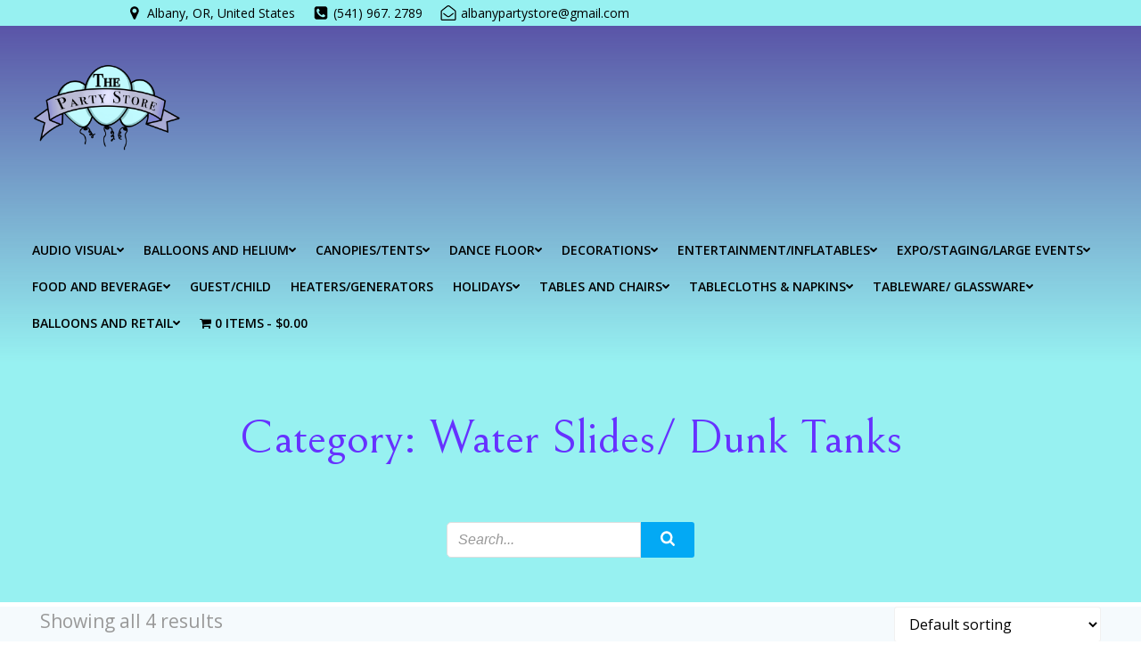

--- FILE ---
content_type: text/html; charset=UTF-8
request_url: https://albanypartystore.com/product-category/entertainment/water-slides-dunk-tanks/
body_size: 25589
content:
<!DOCTYPE html>
<html lang="en-US">
<head>
    <meta charset="UTF-8">
    <meta name="viewport" content="width=device-width, initial-scale=1">
    <link rel="profile" href="http://gmpg.org/xfn/11">
    <title>Water Slides/ Dunk Tanks &#8211; Albany Oregon</title>
<meta name='robots' content='max-image-preview:large' />
	<style>img:is([sizes="auto" i], [sizes^="auto," i]) { contain-intrinsic-size: 3000px 1500px }</style>
	<link rel='dns-prefetch' href='//fonts.googleapis.com' />
<link rel="alternate" type="application/rss+xml" title="Albany Oregon &raquo; Feed" href="https://albanypartystore.com/feed/" />
<link rel="alternate" type="application/rss+xml" title="Albany Oregon &raquo; Comments Feed" href="https://albanypartystore.com/comments/feed/" />
<link rel="alternate" type="application/rss+xml" title="Albany Oregon &raquo; Water Slides/ Dunk Tanks Category Feed" href="https://albanypartystore.com/product-category/entertainment/water-slides-dunk-tanks/feed/" />
<script type="text/javascript">
/* <![CDATA[ */
window._wpemojiSettings = {"baseUrl":"https:\/\/s.w.org\/images\/core\/emoji\/16.0.1\/72x72\/","ext":".png","svgUrl":"https:\/\/s.w.org\/images\/core\/emoji\/16.0.1\/svg\/","svgExt":".svg","source":{"concatemoji":"https:\/\/albanypartystore.com\/wp-includes\/js\/wp-emoji-release.min.js?ver=6.8.2"}};
/*! This file is auto-generated */
!function(s,n){var o,i,e;function c(e){try{var t={supportTests:e,timestamp:(new Date).valueOf()};sessionStorage.setItem(o,JSON.stringify(t))}catch(e){}}function p(e,t,n){e.clearRect(0,0,e.canvas.width,e.canvas.height),e.fillText(t,0,0);var t=new Uint32Array(e.getImageData(0,0,e.canvas.width,e.canvas.height).data),a=(e.clearRect(0,0,e.canvas.width,e.canvas.height),e.fillText(n,0,0),new Uint32Array(e.getImageData(0,0,e.canvas.width,e.canvas.height).data));return t.every(function(e,t){return e===a[t]})}function u(e,t){e.clearRect(0,0,e.canvas.width,e.canvas.height),e.fillText(t,0,0);for(var n=e.getImageData(16,16,1,1),a=0;a<n.data.length;a++)if(0!==n.data[a])return!1;return!0}function f(e,t,n,a){switch(t){case"flag":return n(e,"\ud83c\udff3\ufe0f\u200d\u26a7\ufe0f","\ud83c\udff3\ufe0f\u200b\u26a7\ufe0f")?!1:!n(e,"\ud83c\udde8\ud83c\uddf6","\ud83c\udde8\u200b\ud83c\uddf6")&&!n(e,"\ud83c\udff4\udb40\udc67\udb40\udc62\udb40\udc65\udb40\udc6e\udb40\udc67\udb40\udc7f","\ud83c\udff4\u200b\udb40\udc67\u200b\udb40\udc62\u200b\udb40\udc65\u200b\udb40\udc6e\u200b\udb40\udc67\u200b\udb40\udc7f");case"emoji":return!a(e,"\ud83e\udedf")}return!1}function g(e,t,n,a){var r="undefined"!=typeof WorkerGlobalScope&&self instanceof WorkerGlobalScope?new OffscreenCanvas(300,150):s.createElement("canvas"),o=r.getContext("2d",{willReadFrequently:!0}),i=(o.textBaseline="top",o.font="600 32px Arial",{});return e.forEach(function(e){i[e]=t(o,e,n,a)}),i}function t(e){var t=s.createElement("script");t.src=e,t.defer=!0,s.head.appendChild(t)}"undefined"!=typeof Promise&&(o="wpEmojiSettingsSupports",i=["flag","emoji"],n.supports={everything:!0,everythingExceptFlag:!0},e=new Promise(function(e){s.addEventListener("DOMContentLoaded",e,{once:!0})}),new Promise(function(t){var n=function(){try{var e=JSON.parse(sessionStorage.getItem(o));if("object"==typeof e&&"number"==typeof e.timestamp&&(new Date).valueOf()<e.timestamp+604800&&"object"==typeof e.supportTests)return e.supportTests}catch(e){}return null}();if(!n){if("undefined"!=typeof Worker&&"undefined"!=typeof OffscreenCanvas&&"undefined"!=typeof URL&&URL.createObjectURL&&"undefined"!=typeof Blob)try{var e="postMessage("+g.toString()+"("+[JSON.stringify(i),f.toString(),p.toString(),u.toString()].join(",")+"));",a=new Blob([e],{type:"text/javascript"}),r=new Worker(URL.createObjectURL(a),{name:"wpTestEmojiSupports"});return void(r.onmessage=function(e){c(n=e.data),r.terminate(),t(n)})}catch(e){}c(n=g(i,f,p,u))}t(n)}).then(function(e){for(var t in e)n.supports[t]=e[t],n.supports.everything=n.supports.everything&&n.supports[t],"flag"!==t&&(n.supports.everythingExceptFlag=n.supports.everythingExceptFlag&&n.supports[t]);n.supports.everythingExceptFlag=n.supports.everythingExceptFlag&&!n.supports.flag,n.DOMReady=!1,n.readyCallback=function(){n.DOMReady=!0}}).then(function(){return e}).then(function(){var e;n.supports.everything||(n.readyCallback(),(e=n.source||{}).concatemoji?t(e.concatemoji):e.wpemoji&&e.twemoji&&(t(e.twemoji),t(e.wpemoji)))}))}((window,document),window._wpemojiSettings);
/* ]]> */
</script>
<link rel='stylesheet' id='stripe-main-styles-css' href='https://albanypartystore.com/wp-content/mu-plugins/vendor/godaddy/mwc-core/assets/css/stripe-settings.css' type='text/css' media='all' />
<link rel='stylesheet' id='godaddy-payments-payinperson-main-styles-css' href='https://albanypartystore.com/wp-content/mu-plugins/vendor/godaddy/mwc-core/assets/css/pay-in-person-method.css' type='text/css' media='all' />
<link rel='stylesheet' id='extend-builder-css-css' href='https://albanypartystore.com/wp-content/plugins/colibri-page-builder/extend-builder/assets/static/css/theme.css?ver=1.0.286' type='text/css' media='all' />
<style id='extend-builder-css-inline-css' type='text/css'>
/* page css */
/* part css : theme-shapes */
.colibri-shape-circles {
background-image:url('https://albanypartystore.com/wp-content/themes/colibri-wp/resources/images/header-shapes/circles.png')
}
.colibri-shape-10degree-stripes {
background-image:url('https://albanypartystore.com/wp-content/themes/colibri-wp/resources/images/header-shapes/10degree-stripes.png')
}
.colibri-shape-rounded-squares-blue {
background-image:url('https://albanypartystore.com/wp-content/themes/colibri-wp/resources/images/header-shapes/rounded-squares-blue.png')
}
.colibri-shape-many-rounded-squares-blue {
background-image:url('https://albanypartystore.com/wp-content/themes/colibri-wp/resources/images/header-shapes/many-rounded-squares-blue.png')
}
.colibri-shape-two-circles {
background-image:url('https://albanypartystore.com/wp-content/themes/colibri-wp/resources/images/header-shapes/two-circles.png')
}
.colibri-shape-circles-2 {
background-image:url('https://albanypartystore.com/wp-content/themes/colibri-wp/resources/images/header-shapes/circles-2.png')
}
.colibri-shape-circles-3 {
background-image:url('https://albanypartystore.com/wp-content/themes/colibri-wp/resources/images/header-shapes/circles-3.png')
}
.colibri-shape-circles-gradient {
background-image:url('https://albanypartystore.com/wp-content/themes/colibri-wp/resources/images/header-shapes/circles-gradient.png')
}
.colibri-shape-circles-white-gradient {
background-image:url('https://albanypartystore.com/wp-content/themes/colibri-wp/resources/images/header-shapes/circles-white-gradient.png')
}
.colibri-shape-waves {
background-image:url('https://albanypartystore.com/wp-content/themes/colibri-wp/resources/images/header-shapes/waves.png')
}
.colibri-shape-waves-inverted {
background-image:url('https://albanypartystore.com/wp-content/themes/colibri-wp/resources/images/header-shapes/waves-inverted.png')
}
.colibri-shape-dots {
background-image:url('https://albanypartystore.com/wp-content/themes/colibri-wp/resources/images/header-shapes/dots.png')
}
.colibri-shape-left-tilted-lines {
background-image:url('https://albanypartystore.com/wp-content/themes/colibri-wp/resources/images/header-shapes/left-tilted-lines.png')
}
.colibri-shape-right-tilted-lines {
background-image:url('https://albanypartystore.com/wp-content/themes/colibri-wp/resources/images/header-shapes/right-tilted-lines.png')
}
.colibri-shape-right-tilted-strips {
background-image:url('https://albanypartystore.com/wp-content/themes/colibri-wp/resources/images/header-shapes/right-tilted-strips.png')
}
/* part css : theme */

.h-y-container > *:not(:last-child), .h-x-container-inner > * {
  margin-bottom: 0px;
}
.h-x-container-inner, .h-column__content > .h-x-container > *:last-child {
  margin-bottom: -0px;
}
.h-x-container-inner > * {
  padding-left: 10px;
  padding-right: 10px;
}
.h-x-container-inner {
  margin-left: -10px;
  margin-right: -10px;
}
[class*=style-], [class*=local-style-], .h-global-transition, .h-global-transition-all, .h-global-transition-all * {
  transition-duration: 0.5s;
}
.wp-block-button .wp-block-button__link:not(.has-background),.wp-block-file .wp-block-file__button {
  background-color: #03a9f4;
  background-image: none;
}
.wp-block-button .wp-block-button__link:not(.has-background):hover,.wp-block-button .wp-block-button__link:not(.has-background):focus,.wp-block-button .wp-block-button__link:not(.has-background):active,.wp-block-file .wp-block-file__button:hover,.wp-block-file .wp-block-file__button:focus,.wp-block-file .wp-block-file__button:active {
  background-color: rgb(2, 110, 159);
  background-image: none;
}
.wp-block-button.is-style-outline .wp-block-button__link:not(.has-background) {
  color: #03a9f4;
  background-color: transparent;
  background-image: none;
  border-top-width: 2px;
  border-top-color: #03a9f4;
  border-top-style: solid;
  border-right-width: 2px;
  border-right-color: #03a9f4;
  border-right-style: solid;
  border-bottom-width: 2px;
  border-bottom-color: #03a9f4;
  border-bottom-style: solid;
  border-left-width: 2px;
  border-left-color: #03a9f4;
  border-left-style: solid;
}
.wp-block-button.is-style-outline .wp-block-button__link:not(.has-background):hover,.wp-block-button.is-style-outline .wp-block-button__link:not(.has-background):focus,.wp-block-button.is-style-outline .wp-block-button__link:not(.has-background):active {
  color: #fff;
  background-color: #03a9f4;
  background-image: none;
}
.has-background-color,*[class^="wp-block-"].is-style-solid-color {
  background-color: #03a9f4;
  background-image: none;
}
.has-colibri-color-1-background-color {
  background-color: #03a9f4;
  background-image: none;
}
.wp-block-button .wp-block-button__link.has-colibri-color-1-background-color {
  background-color: #03a9f4;
  background-image: none;
}
.wp-block-button .wp-block-button__link.has-colibri-color-1-background-color:hover,.wp-block-button .wp-block-button__link.has-colibri-color-1-background-color:focus,.wp-block-button .wp-block-button__link.has-colibri-color-1-background-color:active {
  background-color: rgb(2, 110, 159);
  background-image: none;
}
.wp-block-button.is-style-outline .wp-block-button__link.has-colibri-color-1-background-color {
  color: #03a9f4;
  background-color: transparent;
  background-image: none;
  border-top-width: 2px;
  border-top-color: #03a9f4;
  border-top-style: solid;
  border-right-width: 2px;
  border-right-color: #03a9f4;
  border-right-style: solid;
  border-bottom-width: 2px;
  border-bottom-color: #03a9f4;
  border-bottom-style: solid;
  border-left-width: 2px;
  border-left-color: #03a9f4;
  border-left-style: solid;
}
.wp-block-button.is-style-outline .wp-block-button__link.has-colibri-color-1-background-color:hover,.wp-block-button.is-style-outline .wp-block-button__link.has-colibri-color-1-background-color:focus,.wp-block-button.is-style-outline .wp-block-button__link.has-colibri-color-1-background-color:active {
  color: #fff;
  background-color: #03a9f4;
  background-image: none;
}
*[class^="wp-block-"].has-colibri-color-1-background-color,*[class^="wp-block-"] .has-colibri-color-1-background-color,*[class^="wp-block-"].is-style-solid-color.has-colibri-color-1-color,*[class^="wp-block-"].is-style-solid-color blockquote.has-colibri-color-1-color,*[class^="wp-block-"].is-style-solid-color blockquote.has-colibri-color-1-color p {
  background-color: #03a9f4;
  background-image: none;
}
.has-colibri-color-1-color {
  color: #03a9f4;
}
.has-colibri-color-2-background-color {
  background-color: #f79007;
  background-image: none;
}
.wp-block-button .wp-block-button__link.has-colibri-color-2-background-color {
  background-color: #f79007;
  background-image: none;
}
.wp-block-button .wp-block-button__link.has-colibri-color-2-background-color:hover,.wp-block-button .wp-block-button__link.has-colibri-color-2-background-color:focus,.wp-block-button .wp-block-button__link.has-colibri-color-2-background-color:active {
  background-color: rgb(162, 94, 5);
  background-image: none;
}
.wp-block-button.is-style-outline .wp-block-button__link.has-colibri-color-2-background-color {
  color: #f79007;
  background-color: transparent;
  background-image: none;
  border-top-width: 2px;
  border-top-color: #f79007;
  border-top-style: solid;
  border-right-width: 2px;
  border-right-color: #f79007;
  border-right-style: solid;
  border-bottom-width: 2px;
  border-bottom-color: #f79007;
  border-bottom-style: solid;
  border-left-width: 2px;
  border-left-color: #f79007;
  border-left-style: solid;
}
.wp-block-button.is-style-outline .wp-block-button__link.has-colibri-color-2-background-color:hover,.wp-block-button.is-style-outline .wp-block-button__link.has-colibri-color-2-background-color:focus,.wp-block-button.is-style-outline .wp-block-button__link.has-colibri-color-2-background-color:active {
  color: #fff;
  background-color: #f79007;
  background-image: none;
}
*[class^="wp-block-"].has-colibri-color-2-background-color,*[class^="wp-block-"] .has-colibri-color-2-background-color,*[class^="wp-block-"].is-style-solid-color.has-colibri-color-2-color,*[class^="wp-block-"].is-style-solid-color blockquote.has-colibri-color-2-color,*[class^="wp-block-"].is-style-solid-color blockquote.has-colibri-color-2-color p {
  background-color: #f79007;
  background-image: none;
}
.has-colibri-color-2-color {
  color: #f79007;
}
.has-colibri-color-3-background-color {
  background-color: #00bf87;
  background-image: none;
}
.wp-block-button .wp-block-button__link.has-colibri-color-3-background-color {
  background-color: #00bf87;
  background-image: none;
}
.wp-block-button .wp-block-button__link.has-colibri-color-3-background-color:hover,.wp-block-button .wp-block-button__link.has-colibri-color-3-background-color:focus,.wp-block-button .wp-block-button__link.has-colibri-color-3-background-color:active {
  background-color: rgb(0, 106, 75);
  background-image: none;
}
.wp-block-button.is-style-outline .wp-block-button__link.has-colibri-color-3-background-color {
  color: #00bf87;
  background-color: transparent;
  background-image: none;
  border-top-width: 2px;
  border-top-color: #00bf87;
  border-top-style: solid;
  border-right-width: 2px;
  border-right-color: #00bf87;
  border-right-style: solid;
  border-bottom-width: 2px;
  border-bottom-color: #00bf87;
  border-bottom-style: solid;
  border-left-width: 2px;
  border-left-color: #00bf87;
  border-left-style: solid;
}
.wp-block-button.is-style-outline .wp-block-button__link.has-colibri-color-3-background-color:hover,.wp-block-button.is-style-outline .wp-block-button__link.has-colibri-color-3-background-color:focus,.wp-block-button.is-style-outline .wp-block-button__link.has-colibri-color-3-background-color:active {
  color: #fff;
  background-color: #00bf87;
  background-image: none;
}
*[class^="wp-block-"].has-colibri-color-3-background-color,*[class^="wp-block-"] .has-colibri-color-3-background-color,*[class^="wp-block-"].is-style-solid-color.has-colibri-color-3-color,*[class^="wp-block-"].is-style-solid-color blockquote.has-colibri-color-3-color,*[class^="wp-block-"].is-style-solid-color blockquote.has-colibri-color-3-color p {
  background-color: #00bf87;
  background-image: none;
}
.has-colibri-color-3-color {
  color: #00bf87;
}
.has-colibri-color-4-background-color {
  background-color: #6632ff;
  background-image: none;
}
.wp-block-button .wp-block-button__link.has-colibri-color-4-background-color {
  background-color: #6632ff;
  background-image: none;
}
.wp-block-button .wp-block-button__link.has-colibri-color-4-background-color:hover,.wp-block-button .wp-block-button__link.has-colibri-color-4-background-color:focus,.wp-block-button .wp-block-button__link.has-colibri-color-4-background-color:active {
  background-color: rgb(68, 33, 170);
  background-image: none;
}
.wp-block-button.is-style-outline .wp-block-button__link.has-colibri-color-4-background-color {
  color: #6632ff;
  background-color: transparent;
  background-image: none;
  border-top-width: 2px;
  border-top-color: #6632ff;
  border-top-style: solid;
  border-right-width: 2px;
  border-right-color: #6632ff;
  border-right-style: solid;
  border-bottom-width: 2px;
  border-bottom-color: #6632ff;
  border-bottom-style: solid;
  border-left-width: 2px;
  border-left-color: #6632ff;
  border-left-style: solid;
}
.wp-block-button.is-style-outline .wp-block-button__link.has-colibri-color-4-background-color:hover,.wp-block-button.is-style-outline .wp-block-button__link.has-colibri-color-4-background-color:focus,.wp-block-button.is-style-outline .wp-block-button__link.has-colibri-color-4-background-color:active {
  color: #fff;
  background-color: #6632ff;
  background-image: none;
}
*[class^="wp-block-"].has-colibri-color-4-background-color,*[class^="wp-block-"] .has-colibri-color-4-background-color,*[class^="wp-block-"].is-style-solid-color.has-colibri-color-4-color,*[class^="wp-block-"].is-style-solid-color blockquote.has-colibri-color-4-color,*[class^="wp-block-"].is-style-solid-color blockquote.has-colibri-color-4-color p {
  background-color: #6632ff;
  background-image: none;
}
.has-colibri-color-4-color {
  color: #6632ff;
}
.has-colibri-color-5-background-color {
  background-color: #FFFFFF;
  background-image: none;
}
.wp-block-button .wp-block-button__link.has-colibri-color-5-background-color {
  background-color: #FFFFFF;
  background-image: none;
}
.wp-block-button .wp-block-button__link.has-colibri-color-5-background-color:hover,.wp-block-button .wp-block-button__link.has-colibri-color-5-background-color:focus,.wp-block-button .wp-block-button__link.has-colibri-color-5-background-color:active {
  background-color: rgb(102, 102, 102);
  background-image: none;
}
.wp-block-button.is-style-outline .wp-block-button__link.has-colibri-color-5-background-color {
  color: #FFFFFF;
  background-color: transparent;
  background-image: none;
  border-top-width: 2px;
  border-top-color: #FFFFFF;
  border-top-style: solid;
  border-right-width: 2px;
  border-right-color: #FFFFFF;
  border-right-style: solid;
  border-bottom-width: 2px;
  border-bottom-color: #FFFFFF;
  border-bottom-style: solid;
  border-left-width: 2px;
  border-left-color: #FFFFFF;
  border-left-style: solid;
}
.wp-block-button.is-style-outline .wp-block-button__link.has-colibri-color-5-background-color:hover,.wp-block-button.is-style-outline .wp-block-button__link.has-colibri-color-5-background-color:focus,.wp-block-button.is-style-outline .wp-block-button__link.has-colibri-color-5-background-color:active {
  color: #fff;
  background-color: #FFFFFF;
  background-image: none;
}
*[class^="wp-block-"].has-colibri-color-5-background-color,*[class^="wp-block-"] .has-colibri-color-5-background-color,*[class^="wp-block-"].is-style-solid-color.has-colibri-color-5-color,*[class^="wp-block-"].is-style-solid-color blockquote.has-colibri-color-5-color,*[class^="wp-block-"].is-style-solid-color blockquote.has-colibri-color-5-color p {
  background-color: #FFFFFF;
  background-image: none;
}
.has-colibri-color-5-color {
  color: #FFFFFF;
}
.has-colibri-color-6-background-color {
  background-color: #000000;
  background-image: none;
}
.wp-block-button .wp-block-button__link.has-colibri-color-6-background-color {
  background-color: #000000;
  background-image: none;
}
.wp-block-button .wp-block-button__link.has-colibri-color-6-background-color:hover,.wp-block-button .wp-block-button__link.has-colibri-color-6-background-color:focus,.wp-block-button .wp-block-button__link.has-colibri-color-6-background-color:active {
  background-color: rgb(51, 51, 51);
  background-image: none;
}
.wp-block-button.is-style-outline .wp-block-button__link.has-colibri-color-6-background-color {
  color: #000000;
  background-color: transparent;
  background-image: none;
  border-top-width: 2px;
  border-top-color: #000000;
  border-top-style: solid;
  border-right-width: 2px;
  border-right-color: #000000;
  border-right-style: solid;
  border-bottom-width: 2px;
  border-bottom-color: #000000;
  border-bottom-style: solid;
  border-left-width: 2px;
  border-left-color: #000000;
  border-left-style: solid;
}
.wp-block-button.is-style-outline .wp-block-button__link.has-colibri-color-6-background-color:hover,.wp-block-button.is-style-outline .wp-block-button__link.has-colibri-color-6-background-color:focus,.wp-block-button.is-style-outline .wp-block-button__link.has-colibri-color-6-background-color:active {
  color: #fff;
  background-color: #000000;
  background-image: none;
}
*[class^="wp-block-"].has-colibri-color-6-background-color,*[class^="wp-block-"] .has-colibri-color-6-background-color,*[class^="wp-block-"].is-style-solid-color.has-colibri-color-6-color,*[class^="wp-block-"].is-style-solid-color blockquote.has-colibri-color-6-color,*[class^="wp-block-"].is-style-solid-color blockquote.has-colibri-color-6-color p {
  background-color: #000000;
  background-image: none;
}
.has-colibri-color-6-color {
  color: #000000;
}
#colibri .woocommerce-store-notice,#colibri.woocommerce .content .h-section input[type=submit],#colibri.woocommerce-page  .content .h-section  input[type=button],#colibri.woocommerce .content .h-section  input[type=button],#colibri.woocommerce-page  .content .h-section .button,#colibri.woocommerce .content .h-section .button,#colibri.woocommerce-page  .content .h-section  a.button,#colibri.woocommerce .content .h-section  a.button,#colibri.woocommerce-page  .content .h-section button.button,#colibri.woocommerce .content .h-section button.button,#colibri.woocommerce-page  .content .h-section input.button,#colibri.woocommerce .content .h-section input.button,#colibri.woocommerce-page  .content .h-section input#submit,#colibri.woocommerce .content .h-section input#submit,#colibri.woocommerce-page  .content .h-section a.added_to_cart,#colibri.woocommerce .content .h-section a.added_to_cart,#colibri.woocommerce-page  .content .h-section .ui-slider-range,#colibri.woocommerce .content .h-section .ui-slider-range,#colibri.woocommerce-page  .content .h-section .ui-slider-handle,#colibri.woocommerce .content .h-section .ui-slider-handle {
  background-color: #03a9f4;
  background-image: none;
  border-top-width: 0px;
  border-top-color: #03a9f4;
  border-top-style: solid;
  border-right-width: 0px;
  border-right-color: #03a9f4;
  border-right-style: solid;
  border-bottom-width: 0px;
  border-bottom-color: #03a9f4;
  border-bottom-style: solid;
  border-left-width: 0px;
  border-left-color: #03a9f4;
  border-left-style: solid;
}
#colibri .woocommerce-store-notice:hover,#colibri .woocommerce-store-notice:focus,#colibri .woocommerce-store-notice:active,#colibri.woocommerce .content .h-section input[type=submit]:hover,#colibri.woocommerce .content .h-section input[type=submit]:focus,#colibri.woocommerce .content .h-section input[type=submit]:active,#colibri.woocommerce-page  .content .h-section  input[type=button]:hover,#colibri.woocommerce-page  .content .h-section  input[type=button]:focus,#colibri.woocommerce-page  .content .h-section  input[type=button]:active,#colibri.woocommerce .content .h-section  input[type=button]:hover,#colibri.woocommerce .content .h-section  input[type=button]:focus,#colibri.woocommerce .content .h-section  input[type=button]:active,#colibri.woocommerce-page  .content .h-section .button:hover,#colibri.woocommerce-page  .content .h-section .button:focus,#colibri.woocommerce-page  .content .h-section .button:active,#colibri.woocommerce .content .h-section .button:hover,#colibri.woocommerce .content .h-section .button:focus,#colibri.woocommerce .content .h-section .button:active,#colibri.woocommerce-page  .content .h-section  a.button:hover,#colibri.woocommerce-page  .content .h-section  a.button:focus,#colibri.woocommerce-page  .content .h-section  a.button:active,#colibri.woocommerce .content .h-section  a.button:hover,#colibri.woocommerce .content .h-section  a.button:focus,#colibri.woocommerce .content .h-section  a.button:active,#colibri.woocommerce-page  .content .h-section button.button:hover,#colibri.woocommerce-page  .content .h-section button.button:focus,#colibri.woocommerce-page  .content .h-section button.button:active,#colibri.woocommerce .content .h-section button.button:hover,#colibri.woocommerce .content .h-section button.button:focus,#colibri.woocommerce .content .h-section button.button:active,#colibri.woocommerce-page  .content .h-section input.button:hover,#colibri.woocommerce-page  .content .h-section input.button:focus,#colibri.woocommerce-page  .content .h-section input.button:active,#colibri.woocommerce .content .h-section input.button:hover,#colibri.woocommerce .content .h-section input.button:focus,#colibri.woocommerce .content .h-section input.button:active,#colibri.woocommerce-page  .content .h-section input#submit:hover,#colibri.woocommerce-page  .content .h-section input#submit:focus,#colibri.woocommerce-page  .content .h-section input#submit:active,#colibri.woocommerce .content .h-section input#submit:hover,#colibri.woocommerce .content .h-section input#submit:focus,#colibri.woocommerce .content .h-section input#submit:active,#colibri.woocommerce-page  .content .h-section a.added_to_cart:hover,#colibri.woocommerce-page  .content .h-section a.added_to_cart:focus,#colibri.woocommerce-page  .content .h-section a.added_to_cart:active,#colibri.woocommerce .content .h-section a.added_to_cart:hover,#colibri.woocommerce .content .h-section a.added_to_cart:focus,#colibri.woocommerce .content .h-section a.added_to_cart:active,#colibri.woocommerce-page  .content .h-section .ui-slider-range:hover,#colibri.woocommerce-page  .content .h-section .ui-slider-range:focus,#colibri.woocommerce-page  .content .h-section .ui-slider-range:active,#colibri.woocommerce .content .h-section .ui-slider-range:hover,#colibri.woocommerce .content .h-section .ui-slider-range:focus,#colibri.woocommerce .content .h-section .ui-slider-range:active,#colibri.woocommerce-page  .content .h-section .ui-slider-handle:hover,#colibri.woocommerce-page  .content .h-section .ui-slider-handle:focus,#colibri.woocommerce-page  .content .h-section .ui-slider-handle:active,#colibri.woocommerce .content .h-section .ui-slider-handle:hover,#colibri.woocommerce .content .h-section .ui-slider-handle:focus,#colibri.woocommerce .content .h-section .ui-slider-handle:active {
  background-color: rgb(2, 110, 159);
  background-image: none;
  border-top-width: 0px;
  border-top-color: rgb(2, 110, 159);
  border-top-style: solid;
  border-right-width: 0px;
  border-right-color: rgb(2, 110, 159);
  border-right-style: solid;
  border-bottom-width: 0px;
  border-bottom-color: rgb(2, 110, 159);
  border-bottom-style: solid;
  border-left-width: 0px;
  border-left-color: rgb(2, 110, 159);
  border-left-style: solid;
}
#colibri.woocommerce-page  .content .h-section .star-rating::before,#colibri.woocommerce .content .h-section .star-rating::before,#colibri.woocommerce-page  .content .h-section .star-rating span::before,#colibri.woocommerce .content .h-section .star-rating span::before {
  color: #03a9f4;
}
#colibri.woocommerce-page  .content .h-section .price,#colibri.woocommerce .content .h-section .price {
  color: #03a9f4;
}
#colibri.woocommerce-page  .content .h-section .price del,#colibri.woocommerce .content .h-section .price del {
  color: rgb(84, 194, 244);
}
#colibri.woocommerce-page  .content .h-section .onsale,#colibri.woocommerce .content .h-section .onsale {
  background-color: #03a9f4;
  background-image: none;
}
#colibri.woocommerce-page  .content .h-section .onsale:hover,#colibri.woocommerce-page  .content .h-section .onsale:focus,#colibri.woocommerce-page  .content .h-section .onsale:active,#colibri.woocommerce .content .h-section .onsale:hover,#colibri.woocommerce .content .h-section .onsale:focus,#colibri.woocommerce .content .h-section .onsale:active {
  background-color: rgb(2, 110, 159);
  background-image: none;
}
#colibri.woocommerce ul.products li.product h2:hover {
  color: #03a9f4;
}
#colibri.woocommerce-page  .content .h-section .woocommerce-pagination .page-numbers.current,#colibri.woocommerce .content .h-section .woocommerce-pagination .page-numbers.current,#colibri.woocommerce-page  .content .h-section .woocommerce-pagination a.page-numbers:hover,#colibri.woocommerce .content .h-section .woocommerce-pagination a.page-numbers:hover {
  background-color: #03a9f4;
  background-image: none;
}
#colibri.woocommerce-page  .content .h-section .comment-form-rating .stars a,#colibri.woocommerce .content .h-section .comment-form-rating .stars a {
  color: #03a9f4;
}
.h-section-global-spacing {
  padding-top: 0px;
  padding-bottom: 0px;
}
#colibri .colibri-language-switcher {
  background-color: white;
  background-image: none;
  top: 80px;
  border-top-width: 0px;
  border-top-style: none;
  border-top-left-radius: 4px;
  border-top-right-radius: 0px;
  border-right-width: 0px;
  border-right-style: none;
  border-bottom-width: 0px;
  border-bottom-style: none;
  border-bottom-left-radius: 4px;
  border-bottom-right-radius: 0px;
  border-left-width: 0px;
  border-left-style: none;
}
#colibri .colibri-language-switcher .lang-item {
  padding-top: 14px;
  padding-right: 18px;
  padding-bottom: 14px;
  padding-left: 18px;
}
body {
  font-family: Open Sans;
  font-weight: 400;
  font-size: 21px;
  line-height: 1.6;
  color: rgb(153, 153, 153);
}
body a {
  font-family: Open Sans;
  font-weight: 400;
  text-decoration: none;
  font-size: 0.9em;
  line-height: 1.5;
  color: #03a9f4;
}
body p {
  margin-bottom: 16px;
  font-family: Open Sans;
  font-weight: 400;
  font-size: 21px;
  line-height: 1.6;
  color: rgb(153, 153, 153);
}
body .h-lead p {
  margin-bottom: 20px;
  font-family: Open Sans;
  font-weight: 300;
  font-size: 1.25em;
  line-height: 1.6;
  color: rgb(102, 102, 102);
  letter-spacing: 0px;
}
body blockquote p {
  margin-bottom: 16px;
  font-family: Open Sans;
  font-weight: 300;
  font-size: 16px;
  line-height: 1.6;
  color: rgb(153, 153, 153);
  margin-top: 0px;
  padding-top: 0px;
  padding-right: 0px;
  padding-bottom: 0px;
  padding-left: 0px;
  border-top-width: 0px;
  border-top-style: none;
  border-right-width: 0px;
  border-right-style: none;
  border-bottom-width: 0px;
  border-bottom-style: none;
  border-left-width: 0px;
  border-left-style: none;
}
body h1 {
  margin-bottom: 16px;
  font-family: Open Sans;
  font-weight: 400;
  font-size: 3.375em;
  line-height: 1.26;
  color: rgb(51, 51, 51);
}
body h2 {
  margin-bottom: 16px;
  font-family: Open Sans;
  font-weight: 300;
  font-size: 2.625em;
  line-height: 1.143;
  color: rgb(51, 51, 51);
}
body h3 {
  margin-bottom: 16px;
  font-family: Open Sans;
  font-weight: 300;
  font-size: 2.25em;
  line-height: 1.25;
  color: rgb(51, 51, 51);
}
body h4 {
  margin-bottom: 16px;
  font-family: Open Sans;
  font-weight: 600;
  font-size: 1.25em;
  line-height: 1.6;
  color: rgb(51, 51, 51);
}
body h5 {
  margin-bottom: 16px;
  font-family: Open Sans;
  font-weight: 600;
  font-size: 1.125em;
  line-height: 1.55;
  color: rgb(51, 51, 51);
}
body h6 {
  margin-bottom: 16px;
  font-family: Open Sans;
  font-weight: 600;
  font-size: 1em;
  line-height: 1.6;
  color: rgb(51, 51, 51);
}
 #colibri .content.colibri-woo-main-content-archive .main-section {
  padding-top: 0px;
  padding-bottom: 0px;
}
 #colibri .content.colibri-woo-main-content-archive .main-section .main-row {
  border-top-width: 0px;
  border-top-style: solid;
  border-right-width: 0px;
  border-right-style: solid;
  border-bottom-width: 0px;
  border-bottom-style: solid;
  border-left-width: 0px;
  border-left-style: solid;
}
 #colibri .content.colibri-woo-main-content-archive .main-section .main-section-inner {
  margin-top: 0px;
}
 .content.colibri-main-content-single .main-section,.content.colibri-main-content-archive .main-section {
  padding-top: 90px;
  padding-bottom: 90px;
}
 .content.colibri-main-content-single .main-section .main-row,.content.colibri-main-content-archive .main-section .main-row {
  background-color: unset;
  background-image: none;
  box-shadow: 0px 0px 10px 2px rgba(0,0,0,0.5) ;
}
 .content.colibri-main-content-single .main-section .colibri-sidebar.blog-sidebar-right,.content.colibri-main-content-archive .main-section .colibri-sidebar.blog-sidebar-right {
  width: 25% ;
  flex: 0 0 auto;
  -ms-flex: 0 0 auto;
  max-width: 25%;
}


@media (min-width: 768px) and (max-width: 1023px){
.h-section-global-spacing {
  padding-top: 60px;
  padding-bottom: 60px;
}
 .content.colibri-main-content-single .main-section .colibri-sidebar.blog-sidebar-right,.content.colibri-main-content-archive .main-section .colibri-sidebar.blog-sidebar-right {
  width: 33.33% ;
  flex: 0 0 auto;
  -ms-flex: 0 0 auto;
  max-width: 33.33%;
}

}

@media (max-width: 767px){
.h-section-global-spacing {
  padding-top: 30px;
  padding-bottom: 30px;
}
 .content.colibri-main-content-single .main-section .colibri-sidebar.blog-sidebar-right,.content.colibri-main-content-archive .main-section .colibri-sidebar.blog-sidebar-right {
  width: 100% ;
  flex: 0 0 auto;
  -ms-flex: 0 0 auto;
  max-width: 100%;
}

}
/* part css : page */
#colibri .style-2 {
  animation-duration: 0.5s;
  background-position: center center;
  background-size: cover;
  background-image: linear-gradient(0deg,  rgb(151, 241, 241) 0%, rgba(69,58,148,0.80) 100%);
  background-attachment: scroll;
  background-repeat: no-repeat;
  padding-top: 0px;
  padding-bottom: 0px;
}
#colibri .h-navigation_sticky .style-2,#colibri .h-navigation_sticky.style-2 {
  background-position: center center;
  background-size: cover;
  background-image: linear-gradient(0deg,  rgb(147, 241, 241) 0%, rgba(69,58,148,0.80) 100%);
  background-attachment: scroll;
  background-repeat: no-repeat;
  box-shadow: 0px 0px 0px 20px rgb(151, 241, 241) ;
  height: auto;
  min-height: unset;
  padding-top: 71px;
  padding-bottom: 71px;
}
#colibri .style-3 {
  background-color: rgba(127, 191, 172, 0);
  background-image: none;
  color: rgb(120, 183, 205);
  text-align: center;
  margin-top: -5px;
  margin-right: -5px;
  margin-bottom: -5px;
  margin-left: -5px;
}
#colibri .style-3 p {
  color: rgb(120, 183, 205);
}
#colibri .style-3 a:hover {
  color: rgb(14, 11, 11);
}
#colibri .style-8 {
  text-align: right;
  min-height: 0px;
}
#colibri .h-navigation_sticky .style-8,#colibri .h-navigation_sticky.style-8 {
  transform: scaleX(1) scaleY(1.1) scaleZ(3.3);
  transform-origin: center center 0px;
  margin-top: -72px;
}
#colibri .style-9 >  div > .colibri-menu-container > ul.colibri-menu {
  justify-content: flex-start;
}
#colibri .style-9 >  div > .colibri-menu-container > ul.colibri-menu > li {
  margin-top: 0px;
  margin-right: 8px;
  margin-bottom: 0px;
  margin-left: 8px;
  padding-top: 10px;
  padding-right: 3px;
  padding-bottom: 10px;
  padding-left: 3px;
}
#colibri .style-9 >  div > .colibri-menu-container > ul.colibri-menu > li.current_page_item,#colibri .style-9  >  div > .colibri-menu-container > ul.colibri-menu > li.current_page_item:hover {
  margin-top: 0px;
  margin-right: 8px;
  margin-bottom: 0px;
  margin-left: 8px;
  padding-top: 10px;
  padding-right: 3px;
  padding-bottom: 10px;
  padding-left: 3px;
}
#colibri .style-9 >  div > .colibri-menu-container > ul.colibri-menu > li > a {
  font-family: Open Sans;
  font-weight: 600;
  text-transform: uppercase;
  font-size: 14px;
  line-height: 1.5em;
  letter-spacing: 0px;
  color: #000000;
}
#colibri .style-9  >  div > .colibri-menu-container > ul.colibri-menu > li.hover  > a {
  color: rgb(16, 76, 103);
}
#colibri .style-9  >  div > .colibri-menu-container > ul.colibri-menu > li:hover > a,#colibri .style-9  >  div > .colibri-menu-container > ul.colibri-menu > li.hover  > a {
  color: rgb(16, 76, 103);
}
#colibri .style-9  >  div > .colibri-menu-container > ul.colibri-menu > li.current_page_item > a,#colibri .style-9  >  div > .colibri-menu-container > ul.colibri-menu > li.current_page_item > a:hover {
  font-family: Open Sans;
  font-weight: 600;
  text-transform: uppercase;
  font-size: 14px;
  line-height: 1.5em;
  letter-spacing: 0px;
  color: #000000;
}
#colibri .style-9 >  div > .colibri-menu-container > ul.colibri-menu li > ul {
  background-color: #ffffff;
  background-image: none;
  margin-right: 5px;
  margin-left: 5px;
  box-shadow: 0px 0px 5px 2px rgba(0, 0, 0, 0.04) ;
}
#colibri .style-9 >  div > .colibri-menu-container > ul.colibri-menu li > ul  li {
  padding-top: 10px;
  padding-right: 20px;
  padding-bottom: 10px;
  padding-left: 20px;
  border-top-width: 0px;
  border-top-style: none;
  border-right-width: 0px;
  border-right-style: none;
  border-bottom-width: 1px;
  border-bottom-color: rgba(128,128,128,.2);
  border-bottom-style: solid;
  border-left-width: 0px;
  border-left-style: none;
  background-color: rgb(255, 255, 255);
  background-image: none;
}
#colibri .style-9  >  div > .colibri-menu-container > ul.colibri-menu li > ul > li.hover {
  background-color: rgba(48, 153, 163, 0.9);
}
#colibri .style-9  >  div > .colibri-menu-container > ul.colibri-menu li > ul > li:hover,#colibri .style-9  >  div > .colibri-menu-container > ul.colibri-menu li > ul > li.hover {
  background-color: rgba(48, 153, 163, 0.9);
}
#colibri .style-9 >  div > .colibri-menu-container > ul.colibri-menu li > ul li.current_page_item,#colibri .style-9  >  div > .colibri-menu-container > ul.colibri-menu li > ul > li.current_page_item:hover {
  padding-top: 10px;
  padding-right: 20px;
  padding-bottom: 10px;
  padding-left: 20px;
  border-top-width: 0px;
  border-top-style: none;
  border-right-width: 0px;
  border-right-style: none;
  border-bottom-width: 1px;
  border-bottom-color: rgba(128,128,128,.2);
  border-bottom-style: solid;
  border-left-width: 0px;
  border-left-style: none;
  background-color: rgba(48, 153, 163, 0.9);
  background-image: none;
}
#colibri .style-9 >  div > .colibri-menu-container > ul.colibri-menu li > ul > li > a {
  font-size: 14px;
  color: #000000;
}
#colibri .style-9  >  div > .colibri-menu-container > ul.colibri-menu li > ul > li.hover  > a {
  color: rgb(255, 255, 255);
}
#colibri .style-9  >  div > .colibri-menu-container > ul.colibri-menu li > ul > li:hover > a,#colibri .style-9  >  div > .colibri-menu-container > ul.colibri-menu li > ul > li.hover  > a {
  color: rgb(255, 255, 255);
}
#colibri .style-9 >  div > .colibri-menu-container > ul.colibri-menu li > ul > li.current_page_item > a,#colibri .style-9  >  div > .colibri-menu-container > ul.colibri-menu li > ul > li.current_page_item > a:hover {
  font-size: 14px;
  color: rgb(255, 255, 255);
}
#colibri .style-9 >  div > .colibri-menu-container > ul.colibri-menu.bordered-active-item > li::after,#colibri .style-9 
      ul.colibri-menu.bordered-active-item > li::before {
  background-color: rgb(2, 110, 159);
  background-image: none;
  height: 2px;
}
#colibri .style-9 >  div > .colibri-menu-container > ul.colibri-menu.solid-active-item > li::after,#colibri .style-9 
      ul.colibri-menu.solid-active-item > li::before {
  background-color: white;
  background-image: none;
  border-top-width: 0px;
  border-top-style: none;
  border-top-left-radius: 0%;
  border-top-right-radius: 0%;
  border-right-width: 0px;
  border-right-style: none;
  border-bottom-width: 0px;
  border-bottom-style: none;
  border-bottom-left-radius: 0%;
  border-bottom-right-radius: 0%;
  border-left-width: 0px;
  border-left-style: none;
}
#colibri .style-9 >  div > .colibri-menu-container > ul.colibri-menu > li > ul {
  margin-top: 0px;
}
#colibri .style-9 >  div > .colibri-menu-container > ul.colibri-menu > li > ul::before {
  height: 0px;
  width: 100% ;
}
#colibri .style-9 >  div > .colibri-menu-container > ul.colibri-menu  li > a > svg,#colibri .style-9 >  div > .colibri-menu-container > ul.colibri-menu  li > a >  .arrow-wrapper {
  padding-right: 0px;
  padding-left: 0px;
  color: rgb(0, 0, 0);
}
#colibri .style-9 >  div > .colibri-menu-container > ul.colibri-menu li.current_page_item > a > svg,#colibri .style-9 >  div > .colibri-menu-container > ul.colibri-menu > li.current_page_item:hover > a > svg,#colibri .style-9 >  div > .colibri-menu-container > ul.colibri-menu li.current_page_item > a > .arrow-wrapper,#colibri .style-9 >  div > .colibri-menu-container > ul.colibri-menu > li.current_page_item:hover > a > .arrow-wrapper {
  padding-right: 0px;
  padding-left: 0px;
  color: rgb(0, 0, 0);
}
#colibri .style-9 >  div > .colibri-menu-container > ul.colibri-menu li > ul  li > a > svg,#colibri .style-9 >  div > .colibri-menu-container > ul.colibri-menu li > ul  li > a >  .arrow-wrapper {
  color: rgb(255, 255, 255);
}
#colibri .style-9 >  div > .colibri-menu-container > ul.colibri-menu li > ul li.current_page_item > a > svg,#colibri .style-9 >  div > .colibri-menu-container > ul.colibri-menu li > ul > li.current_page_item:hover > a > svg,#colibri .style-9 >  div > .colibri-menu-container > ul.colibri-menu li > ul li.current_page_item > a > .arrow-wrapper,#colibri .style-9 >  div > .colibri-menu-container > ul.colibri-menu li > ul > li.current_page_item:hover > a > .arrow-wrapper {
  color: rgb(255, 255, 255);
}
#colibri .h-navigation_sticky .style-9 >  div > .colibri-menu-container > ul.colibri-menu,#colibri .h-navigation_sticky.style-9 >  div > .colibri-menu-container > ul.colibri-menu {
  justify-content: center;
}
#colibri .h-navigation_sticky .style-9 >  div > .colibri-menu-container > ul.colibri-menu > li,#colibri .h-navigation_sticky.style-9 >  div > .colibri-menu-container > ul.colibri-menu > li {
  margin-right: 17px;
  margin-left: 17px;
  padding-top: 25px;
  padding-right: 14px;
  padding-bottom: 25px;
  padding-left: 14px;
}
#colibri .h-navigation_sticky .style-9 >  div > .colibri-menu-container > ul.colibri-menu > li > a,#colibri .h-navigation_sticky.style-9 >  div > .colibri-menu-container > ul.colibri-menu > li > a {
  color: #FFFFFF;
}
#colibri .h-navigation_sticky .style-9  >  div > .colibri-menu-container > ul.colibri-menu > li.hover  > a,#colibri .h-navigation_sticky.style-9  >  div > .colibri-menu-container > ul.colibri-menu > li.hover  > a {
  color: #000000;
}
#colibri .h-navigation_sticky .style-9  >  div > .colibri-menu-container > ul.colibri-menu > li:hover > a,#colibri .h-navigation_sticky .style-9  >  div > .colibri-menu-container > ul.colibri-menu > li.hover  > a,#colibri .h-navigation_sticky.style-9  >  div > .colibri-menu-container > ul.colibri-menu > li:hover > a,#colibri .h-navigation_sticky.style-9  >  div > .colibri-menu-container > ul.colibri-menu > li.hover  > a {
  color: #000000;
}
#colibri .h-navigation_sticky .style-9  >  div > .colibri-menu-container > ul.colibri-menu > li.current_page_item > a,#colibri .h-navigation_sticky .style-9  >  div > .colibri-menu-container > ul.colibri-menu > li.current_page_item > a:hover,#colibri .h-navigation_sticky.style-9  >  div > .colibri-menu-container > ul.colibri-menu > li.current_page_item > a,#colibri .h-navigation_sticky.style-9  >  div > .colibri-menu-container > ul.colibri-menu > li.current_page_item > a:hover {
  color: rgb(1, 51, 74);
}
#colibri .h-navigation_sticky .style-9 >  div > .colibri-menu-container > ul.colibri-menu.bordered-active-item > li::after,#colibri .h-navigation_sticky .style-9 
      ul.colibri-menu.bordered-active-item > li::before,#colibri .h-navigation_sticky.style-9 >  div > .colibri-menu-container > ul.colibri-menu.bordered-active-item > li::after,#colibri .h-navigation_sticky.style-9 
      ul.colibri-menu.bordered-active-item > li::before {
  background-color: #03a9f4;
  background-image: none;
}
#colibri .h-navigation_sticky .style-9 >  div > .colibri-menu-container > ul.colibri-menu  li > a > svg,#colibri .h-navigation_sticky .style-9 >  div > .colibri-menu-container > ul.colibri-menu  li > a >  .arrow-wrapper,#colibri .h-navigation_sticky.style-9 >  div > .colibri-menu-container > ul.colibri-menu  li > a > svg,#colibri .h-navigation_sticky.style-9 >  div > .colibri-menu-container > ul.colibri-menu  li > a >  .arrow-wrapper {
  color: #000000;
  padding-right: 0px;
  padding-left: 0px;
}
#colibri .style-10-offscreen {
  background-color: #222B34;
  background-image: none;
  width: 300px !important;
}
#colibri .style-10-offscreenOverlay {
  background-color: rgba(0,0,0,0.5);
  background-image: none;
}
#colibri .style-10  .h-hamburger-icon {
  background-color: rgba(0, 0, 0, 0.1);
  background-image: none;
  border-top-width: 0px;
  border-top-color: black;
  border-top-style: solid;
  border-top-left-radius: 100%;
  border-top-right-radius: 100%;
  border-right-width: 0px;
  border-right-color: black;
  border-right-style: solid;
  border-bottom-width: 0px;
  border-bottom-color: black;
  border-bottom-style: solid;
  border-bottom-left-radius: 100%;
  border-bottom-right-radius: 100%;
  border-left-width: 0px;
  border-left-color: black;
  border-left-style: solid;
  fill: white;
  padding-top: 5px;
  padding-right: 5px;
  padding-bottom: 5px;
  padding-left: 5px;
  width: 24px;
  height: 24px;
}
#colibri .h-navigation_sticky .style-10  .h-hamburger-icon,#colibri .h-navigation_sticky.style-10  .h-hamburger-icon {
  width: 0%;
  height: 0%;
}
#colibri .style-13 {
  text-align: center;
  height: auto;
  min-height: unset;
}
#colibri .style-14-image {
  max-height: 70px;
}
#colibri .style-14 a,#colibri .style-14  .logo-text {
  color: #ffffff;
  text-decoration: none;
}
#colibri .h-navigation_sticky .style-14-image,#colibri .h-navigation_sticky.style-14-image {
  max-height: 70px;
}
#colibri .h-navigation_sticky .style-14 a,#colibri .h-navigation_sticky .style-14  .logo-text,#colibri .h-navigation_sticky.style-14 a,#colibri .h-navigation_sticky.style-14  .logo-text {
  color: #000000;
  text-decoration: none;
}
#colibri .style-16 {
  text-align: center;
  height: auto;
  min-height: unset;
}
#colibri .style-17 >  div > .colibri-menu-container > ul.colibri-menu > li > a {
  padding-top: 12px;
  padding-bottom: 12px;
  padding-left: 40px;
  border-top-width: 0px;
  border-top-color: #808080;
  border-top-style: solid;
  border-right-width: 0px;
  border-right-color: #808080;
  border-right-style: solid;
  border-bottom-width: 1px;
  border-bottom-color: #808080;
  border-bottom-style: solid;
  border-left-width: 0px;
  border-left-color: #808080;
  border-left-style: solid;
  font-size: 14px;
  color: white;
}
#colibri .style-17  >  div > .colibri-menu-container > ul.colibri-menu > li.current_page_item > a,#colibri .style-17  >  div > .colibri-menu-container > ul.colibri-menu > li.current_page_item > a:hover {
  padding-top: 12px;
  padding-bottom: 12px;
  padding-left: 40px;
  border-top-width: 0px;
  border-top-color: #808080;
  border-top-style: solid;
  border-right-width: 0px;
  border-right-color: #808080;
  border-right-style: solid;
  border-bottom-width: 1px;
  border-bottom-color: #808080;
  border-bottom-style: solid;
  border-left-width: 0px;
  border-left-color: #808080;
  border-left-style: solid;
  font-size: 14px;
  color: white;
}
#colibri .style-17 >  div > .colibri-menu-container > ul.colibri-menu li > ul > li > a {
  padding-top: 12px;
  padding-bottom: 12px;
  padding-left: 40px;
  border-top-width: 0px;
  border-top-color: #808080;
  border-top-style: solid;
  border-right-width: 0px;
  border-right-color: #808080;
  border-right-style: solid;
  border-bottom-width: 1px;
  border-bottom-color: #808080;
  border-bottom-style: solid;
  border-left-width: 0px;
  border-left-color: #808080;
  border-left-style: solid;
  font-size: 14px;
  color: white;
}
#colibri .style-17 >  div > .colibri-menu-container > ul.colibri-menu li > ul > li.current_page_item > a,#colibri .style-17  >  div > .colibri-menu-container > ul.colibri-menu li > ul > li.current_page_item > a:hover {
  padding-top: 12px;
  padding-bottom: 12px;
  padding-left: 40px;
  border-top-width: 0px;
  border-top-color: #808080;
  border-top-style: solid;
  border-right-width: 0px;
  border-right-color: #808080;
  border-right-style: solid;
  border-bottom-width: 1px;
  border-bottom-color: #808080;
  border-bottom-style: solid;
  border-left-width: 0px;
  border-left-color: #808080;
  border-left-style: solid;
  font-size: 14px;
  color: white;
}
#colibri .style-17 >  div > .colibri-menu-container > ul.colibri-menu  li > a > svg,#colibri .style-17 >  div > .colibri-menu-container > ul.colibri-menu  li > a >  .arrow-wrapper {
  padding-right: 20px;
  padding-left: 20px;
  color: black;
}
#colibri .style-17 >  div > .colibri-menu-container > ul.colibri-menu li.current_page_item > a > svg,#colibri .style-17 >  div > .colibri-menu-container > ul.colibri-menu > li.current_page_item:hover > a > svg,#colibri .style-17 >  div > .colibri-menu-container > ul.colibri-menu li.current_page_item > a > .arrow-wrapper,#colibri .style-17 >  div > .colibri-menu-container > ul.colibri-menu > li.current_page_item:hover > a > .arrow-wrapper {
  padding-right: 20px;
  padding-left: 20px;
  color: black;
}
#colibri .style-17 >  div > .colibri-menu-container > ul.colibri-menu li > ul  li > a > svg,#colibri .style-17 >  div > .colibri-menu-container > ul.colibri-menu li > ul  li > a >  .arrow-wrapper {
  color: white;
  padding-right: 20px;
  padding-left: 20px;
}
#colibri .style-17 >  div > .colibri-menu-container > ul.colibri-menu li > ul li.current_page_item > a > svg,#colibri .style-17 >  div > .colibri-menu-container > ul.colibri-menu li > ul > li.current_page_item:hover > a > svg,#colibri .style-17 >  div > .colibri-menu-container > ul.colibri-menu li > ul li.current_page_item > a > .arrow-wrapper,#colibri .style-17 >  div > .colibri-menu-container > ul.colibri-menu li > ul > li.current_page_item:hover > a > .arrow-wrapper {
  color: white;
  padding-right: 20px;
  padding-left: 20px;
}
#colibri .style-19 {
  background-position: center center;
  background-size: cover;
  background-image: linear-gradient(90deg,  rgb(151, 241, 241) 0%, rgb(151, 241, 241) 100%);
  background-attachment: fixed;
  background-repeat: no-repeat;
  padding-top: 5px;
  padding-right: 15px;
  padding-bottom: 5px;
  padding-left: 15px;
}
#colibri .style-19:hover {
  box-shadow: none;
}
#colibri .h-navigation_sticky .style-19:hover,#colibri .h-navigation_sticky.style-19:hover {
  box-shadow: 0px 0px 10px 2px rgba(0,0,0,0.5) ;
}
#colibri .style-20 {
  text-align: left;
  height: auto;
  min-height: unset;
}
#colibri .style-21-icon {
  fill: #000000;
  width: 18px ;
  height: 18px;
  padding-left: 0px;
  border-top-width: 2px;
  border-top-color: #03a9f4;
  border-top-style: none;
  border-right-width: 2px;
  border-right-color: #03a9f4;
  border-right-style: none;
  border-bottom-width: 2px;
  border-bottom-color: #03a9f4;
  border-bottom-style: none;
  border-left-width: 2px;
  border-left-color: #03a9f4;
  border-left-style: none;
}
#colibri .style-21-icon:hover {
  fill: #FFFFFF;
  background-color: rgba(3, 169, 244, 0);
  background-image: none;
}
#colibri .style-21 .list-item-text-wrapper {
  horizontal-align: start;
  padding-right: 0px;
  padding-bottom: 0px;
}
#colibri .style-21 .list-text {
  margin-left: 5px;
  color: #000000;
  font-size: 14px;
}
#colibri .style-21 .list-divider {
  color: rgb(0,0,0);
  width: 100% ;
  height: 100%;
  border-top-width: 0px;
  border-top-style: solid;
  border-right-width: 0px;
  border-right-style: solid;
  border-bottom-width: 0px;
  border-bottom-color: rgb(0,0,0);
  border-bottom-style: solid;
  border-left-width: 1px;
  border-left-style: solid;
  margin-left: 0px;
}
#colibri .style-21 .list-container-divider {
  width: 1px ;
  padding-top: 0px;
  padding-right: 10px;
  padding-bottom: 0px;
  padding-left: 10px;
  height: 100%;
}
#colibri .style-57 {
  height: auto;
  min-height: unset;
  color: #FFFFFF;
  background-position: 51.04602510460251% 43.849394214882125%;
  background-size: cover;
  background-image: linear-gradient(0deg,  rgb(151, 241, 241) 40%, rgba(151, 163, 241, 0.76) 100%);
  background-attachment: scroll;
  background-repeat: no-repeat;
  padding-top: 20px;
  padding-bottom: 20px;
  border-top-width: 0px;
  border-top-color: #FFFFFF;
  border-top-style: solid;
  border-right-width: 0px;
  border-right-color: #FFFFFF;
  border-right-style: solid;
  border-bottom-width: 5px;
  border-bottom-color: #FFFFFF;
  border-bottom-style: solid;
  border-left-width: 0px;
  border-left-color: #FFFFFF;
  border-left-style: solid;
}
#colibri .style-57 h1 {
  color: #FFFFFF;
}
#colibri .style-57 h2 {
  color: #FFFFFF;
}
#colibri .style-57 h3 {
  color: #FFFFFF;
}
#colibri .style-57 h4 {
  color: #FFFFFF;
}
#colibri .style-57 h5 {
  color: #FFFFFF;
}
#colibri .style-57 h6 {
  color: #FFFFFF;
}
#colibri .style-57 p {
  color: #FFFFFF;
}
#colibri .style-327 {
  text-align: center;
  min-height: 146px;
}
#colibri .style-328-image {
  max-height: 125px;
  margin-top: 0px;
  margin-right: 0px;
  margin-bottom: 0px;
  margin-left: 0px;
}
#colibri .style-328 {
  padding-top: 0px;
  padding-right: 0px;
  padding-bottom: 0px;
  padding-left: 0px;
}
#colibri .style-328 a,#colibri .style-328  .logo-text {
  color: #ffffff;
  text-decoration: none;
}
#colibri .h-navigation_sticky .style-328-image,#colibri .h-navigation_sticky.style-328-image {
  max-height: 125px;
}
#colibri .h-navigation_sticky .style-328:hover,#colibri .h-navigation_sticky.style-328:hover {
  border-top-width: 0px;
  border-top-color: rgb(0, 0, 0);
  border-top-style: solid;
  border-right-width: 0px;
  border-right-color: rgb(0, 0, 0);
  border-right-style: solid;
  border-bottom-width: 0px;
  border-bottom-color: rgb(0, 0, 0);
  border-bottom-style: solid;
  border-left-width: 0px;
  border-left-color: rgb(0, 0, 0);
  border-left-style: solid;
}
#colibri .h-navigation_sticky .style-328 a,#colibri .h-navigation_sticky .style-328  .logo-text,#colibri .h-navigation_sticky.style-328 a,#colibri .h-navigation_sticky.style-328  .logo-text {
  color: #000000;
  text-decoration: none;
}
#colibri .style-425 {
  height: 10px;
}
#colibri .style-453 {
  text-align: center;
  height: auto;
  min-height: unset;
}
#colibri .style-455 {
  text-align: center;
  height: auto;
  min-height: unset;
}
#colibri .style-456 h1,#colibri .style-456  h2,#colibri .style-456  h3,#colibri .style-456  h4,#colibri .style-456  h5,#colibri .style-456  h6 {
  font-family: Bellefair;
  color: #6632ff;
}
#colibri .style-1433 .colibri_search_button {
  width: 60px ;
  color: #ffffff;
  background-color: #03a9f4;
  background-image: none;
  border-top-width: 0px;
  border-top-style: solid;
  border-top-left-radius: 0px;
  border-top-right-radius: 3px;
  border-right-width: 0px;
  border-right-style: solid;
  border-bottom-width: 0px;
  border-bottom-style: solid;
  border-bottom-left-radius: 0px;
  border-bottom-right-radius: 3px;
  border-left-width: 0px;
  border-left-style: solid;
}
#colibri .style-1433 .colibri_search_button:hover {
  background-color: #f79007;
}
#colibri .style-1433 .colibri_search_button:hover {
  background-color: #f79007;
}
#colibri .style-1433 .colibri_search_button svg {
  width: 16px ;
  fill: #ffffff;
}
#colibri .style-1433 .colibri_search_input {
  border-top-width: 1px;
  border-top-color: rgb(222, 222, 222);
  border-top-style: solid;
  border-top-left-radius: 5px;
  border-top-right-radius: 0px;
  border-right-width: 1px;
  border-right-color: rgb(222, 222, 222);
  border-right-style: solid;
  border-bottom-width: 1px;
  border-bottom-color: rgb(222, 222, 222);
  border-bottom-style: solid;
  border-bottom-left-radius: 5px;
  border-bottom-right-radius: 0px;
  border-left-width: 1px;
  border-left-color: rgb(222, 222, 222);
  border-left-style: solid;
  padding-top: 6px;
  padding-right: 12px;
  padding-bottom: 6px;
  padding-left: 12px;
  font-style: italic;
  font-size: 16px;
  color: rgb(153, 153, 153);
}
#colibri .style-1433 .fancybox-slide .colibri_search_input {
  height: 50px;
}
#colibri .style-1673 {
  text-align: center;
  height: auto;
  min-height: unset;
}
#colibri .style-local-11-h64-outer {
  flex: 0 0 auto;
  -ms-flex: 0 0 auto;
  width: auto;
  max-width: 100%;
}
#colibri .h-navigation_sticky .style-local-11-h64-outer,#colibri .h-navigation_sticky.style-local-11-h64-outer {
  flex: 0 0 auto;
  -ms-flex: 0 0 auto;
  width: auto;
  max-width: 100%;
}
#colibri .style-local-11-h76-outer {
  width: 80.83% ;
  flex: 0 0 auto;
  -ms-flex: 0 0 auto;
}
#colibri .style-local-11-h60-outer {
  flex: 0 0 auto;
  -ms-flex: 0 0 auto;
  width: auto;
  max-width: 100%;
}
#colibri .h-navigation_sticky .style-local-11-h60-outer,#colibri .h-navigation_sticky.style-local-11-h60-outer {
  flex: 0 0 auto;
  -ms-flex: 0 0 auto;
  width: auto;
  max-width: 100%;
}
#colibri .style-local-11-h63-outer {
  flex: 1 1 0;
  -ms-flex: 1 1 0%;
  max-width: 100%;
}
#colibri .style-local-11-h80-outer {
  width: 100% ;
  flex: 0 0 auto;
  -ms-flex: 0 0 auto;
}
#colibri .style-277 {
  height: auto;
  min-height: unset;
  background-color: rgb(51, 51, 51);
  background-image: none;
  color: rgb(153, 153, 153);
  padding-top: 0px;
  padding-bottom: 32px;
}
#colibri .style-277 p {
  color: rgb(153, 153, 153);
}
#colibri .style-278 {
  background-color: unset;
  background-image: none;
  padding-top: 0px;
  padding-right: 0px;
  padding-bottom: 0px;
  padding-left: 0px;
  margin-top: -10px;
  margin-right: -10px;
  margin-bottom: -10px;
  margin-left: -10px;
}
#colibri .style-279 {
  text-align: center;
  height: auto;
  min-height: unset;
  padding-top: 0%;
  padding-right: 0%;
  padding-bottom: 0%;
  padding-left: 0%;
  margin-top: 20px;
  margin-right: 20px;
  margin-bottom: 20px;
  margin-left: 20px;
}
#colibri .style-280-image {
  max-height: 150px;
}
#colibri .style-280 a,#colibri .style-280  .logo-text {
  color: #ffffff;
  text-decoration: none;
}
.style-281 > .h-y-container > *:not(:last-child) {
  margin-bottom: 0px;
}
#colibri .style-281 {
  text-align: left;
  height: auto;
  min-height: unset;
}
#colibri .style-282 {
  font-size: 18px;
}
#colibri .style-282 p {
  font-size: 18px;
}
#colibri .style-282 ol {
  list-style-type: decimal;
}
#colibri .style-282 ul {
  list-style-type: disc;
}
#colibri .style-283 {
  font-size: 18px;
}
#colibri .style-283 p {
  font-size: 18px;
}
#colibri .style-283 ol {
  list-style-type: decimal;
}
#colibri .style-283 ul {
  list-style-type: disc;
}
#colibri .style-284 {
  font-size: 18px;
}
#colibri .style-284 p {
  font-size: 18px;
}
#colibri .style-284 ol {
  list-style-type: decimal;
}
#colibri .style-284 ul {
  list-style-type: disc;
}
.style-285 > .h-y-container > *:not(:last-child) {
  margin-bottom: 0px;
}
#colibri .style-285 {
  text-align: left;
  height: auto;
  min-height: unset;
}
#colibri .style-287-icon {
  width: 18px ;
  height: 18px;
  margin-right: 10px;
  margin-left: 0px;
}
#colibri .style-287-icon:visited {
  width: 18px ;
  height: 18px;
  margin-right: 10px;
  margin-left: 0px;
}
#colibri .style-287 {
  color: rgb(153, 153, 153);
}
#colibri .style-287:visited {
  color: rgb(153, 153, 153);
}
#colibri .style-287:hover {
  color: #FFFFFF;
}
#colibri .style-291 .social-icon-container {
  margin-right: 0px;
  padding-top: 4px;
  padding-right: 4px;
  padding-bottom: 4px;
  padding-left: 4px;
}
#colibri .style-291 .icon-container {
  fill: rgb(153, 153, 153);
  width: 42px ;
  height: 42px;
}
#colibri .style-291 .icon-container:hover {
  fill: #03a9f4;
}
#colibri .style-291 .icon-container:hover {
  fill: #03a9f4;
}
#colibri .style-299 {
  height: auto;
  min-height: unset;
  padding-top: 0px;
  padding-bottom: 0px;
}
#colibri .style-299  > .h-section-grid-container {
  margin-top: -25px;
}
#colibri .style-300 {
  margin-top: 0px;
  margin-right: 0px;
  margin-bottom: 0px;
  margin-left: 0px;
}
#colibri .style-301 {
  text-align: center;
  height: auto;
  min-height: unset;
}
#colibri .style-302-icon {
  fill: rgb(51, 51, 51);
  width: 20px ;
  height: 20px;
  border-top-width: 1px;
  border-top-color: rgb(125, 79, 79);
  border-top-style: none;
  border-right-width: 1px;
  border-right-color: rgb(125, 79, 79);
  border-right-style: none;
  border-bottom-width: 1px;
  border-bottom-color: rgb(125, 79, 79);
  border-bottom-style: none;
  border-left-width: 1px;
  border-left-color: rgb(125, 79, 79);
  border-left-style: none;
  background-color: #FFFFFF;
  background-image: none;
  padding-top: 5px;
  padding-right: 10px;
  padding-bottom: 0px;
  padding-left: 10px;
}
#colibri .style-302-icon:hover {
  fill: #03a9f4;
}
#colibri .style-307 {
  height: auto;
  min-height: unset;
  padding-top: 15px;
  padding-bottom: 15px;
  background-color: #FFFFFF;
  background-image: none;
}
.style-309 > .h-y-container > *:not(:last-child) {
  margin-bottom: 0px;
}
#colibri .style-309 {
  text-align: center;
  height: auto;
  min-height: unset;
}
#colibri .style-584 {
  background-position: center center;
  background-size: cover;
  background-image: linear-gradient(0deg,  rgb(151, 241, 241) 0%, rgba(69,58,148,0.80) 100%);
  background-attachment: scroll;
  background-repeat: no-repeat;
  padding-top: 0px;
  padding-right: 0px;
  padding-bottom: 0px;
  padding-left: 0px;
}
#colibri .style-585 {
  text-align: center;
  height: auto;
  min-height: unset;
}
#colibri .style-606-image {
  opacity: 1;
}
#colibri .style-606-caption {
  margin-top: 10px;
}
#colibri .style-606-frameImage {
  z-index: -1;
  transform: translateX(10%) translateY(10%);
  transform-origin: center center 0px;
  background-color: rgb(0,0,0);
  height: 100%;
  width: 100% ;
  border-top-width: 10px;
  border-top-color: rgb(0,0,0);
  border-top-style: none;
  border-right-width: 10px;
  border-right-color: rgb(0,0,0);
  border-right-style: none;
  border-bottom-width: 10px;
  border-bottom-color: rgb(0,0,0);
  border-bottom-style: none;
  border-left-width: 10px;
  border-left-color: rgb(0,0,0);
  border-left-style: none;
}
#colibri .style-606 {
  text-align: center;
}
#colibri .style-733 {
  margin-top: 0rem;
  margin-right: 0rem;
  margin-bottom: 0rem;
  margin-left: 0rem;
}
#colibri .style-733 ol {
  list-style-type: decimal;
}
#colibri .style-733 ul {
  list-style-type: disc;
}
#colibri .style-1427 {
  text-align: right;
  height: auto;
  min-height: unset;
}
#colibri .style-1428-image {
  opacity: 0.64;
  box-shadow: 6px 0px 19px 2px rgba(0,0,0,0.5) ;
  background-position: center center;
  background-size: cover;
  background-image: linear-gradient(0deg,  rgba(244,59,71,0.80) 0%, rgba(69,58,148,0.80) 100%);
  background-attachment: scroll;
  background-repeat: no-repeat;
  margin-top: 5.6rem;
  margin-right: 5.6rem;
  margin-bottom: 5.6rem;
  margin-left: 5.6rem;
}
#colibri .style-1428-caption {
  margin-top: 10px;
}
#colibri .style-1428-frameImage {
  z-index: -1;
  transform: translateX(10%) translateY(10%);
  transform-origin: center center 0px;
  background-color: rgb(0,0,0);
  height: 100%;
  width: 100% ;
  border-top-width: 10px;
  border-top-color: rgb(0,0,0);
  border-top-style: none;
  border-right-width: 10px;
  border-right-color: rgb(0,0,0);
  border-right-style: none;
  border-bottom-width: 10px;
  border-bottom-color: rgb(0,0,0);
  border-bottom-style: none;
  border-left-width: 10px;
  border-left-color: rgb(0,0,0);
  border-left-style: none;
}
#colibri .style-local-14-f14-outer {
  width: 25% ;
  flex: 0 0 auto;
  -ms-flex: 0 0 auto;
}
#colibri .style-local-14-f17-outer {
  width: 22.41% ;
  flex: 0 0 auto;
  -ms-flex: 0 0 auto;
}
#colibri .style-local-14-f21-outer {
  width: 25% ;
  flex: 0 0 auto;
  -ms-flex: 0 0 auto;
}
#colibri .style-local-14-f34-outer {
  width: 100% ;
  flex: 0 0 auto;
  -ms-flex: 0 0 auto;
}
#colibri .style-local-14-f12-outer {
  width: 100% ;
  flex: 0 0 auto;
  -ms-flex: 0 0 auto;
}
#colibri .style-local-14-f16-image {
  max-width: 240px;
  max-height: 190px;
}
#colibri .style-local-14-f26-outer {
  width: 27.59% ;
  flex: 0 0 auto;
  -ms-flex: 0 0 auto;
}
#colibri .style-local-14-f27-image {
  max-width: 168px;
  max-height: 220px;
}
#colibri .style-177 {
  height: auto;
  min-height: unset;
  padding-top: 0px;
  padding-bottom: 0px;
}
#colibri .style-182 {
  padding-top: 0px;
  padding-right: 0px;
  padding-bottom: 0px;
  padding-left: 0px;
  background-position: center center;
  background-size: cover;
  background-image: url("https://albanypartystore.com/wp-content/plugins/colibri-page-builder//extend-builder/assets/images/beach-landscape-sea-water-nature-sand-1061655-pxhere.com.jpg");
  background-attachment: scroll;
  background-repeat: no-repeat;
  margin-top: -7px;
  margin-right: -7px;
  margin-bottom: -7px;
  margin-left: -7px;
  border-top-width: 0px;
  border-top-style: none;
  border-top-left-radius: 0px;
  border-top-right-radius: 0px;
  border-right-width: 0px;
  border-right-style: none;
  border-bottom-width: 0px;
  border-bottom-style: none;
  border-bottom-left-radius: 0px;
  border-bottom-right-radius: 0px;
  border-left-width: 0px;
  border-left-style: none;
}
.style-183 > .h-y-container > *:not(:last-child) {
  margin-bottom: 35px;
}
#colibri .style-183 {
  text-align: center;
  height: auto;
  min-height: unset;
}
#colibri .style-184 {
  border-top-width: 0px;
  border-top-style: none;
  border-right-width: 0px;
  border-right-style: none;
  border-bottom-width: 0px;
  border-bottom-style: none;
  border-left-width: 0px;
  border-left-style: none;
}
#colibri .style-184 .widget {
  text-align: left;
  border-top-width: 0px;
  border-top-style: none;
  border-right-width: 0px;
  border-right-style: none;
  border-bottom-width: 0px;
  border-bottom-style: none;
  border-left-width: 0px;
  border-left-style: none;
  margin-bottom: 20px;
}
#colibri .style-184 .widget h1,#colibri .style-184 .widget h2,#colibri .style-184 .widget h3,#colibri .style-184 .widget h4,#colibri .style-184 .widget h5,#colibri .style-184 .widget h6 {
  font-family: Open Sans;
  font-weight: 600;
  font-size: 16px;
  line-height: 1.6;
  color: #000000;
  border-top-width: 0px;
  border-top-style: none;
  border-right-width: 0px;
  border-right-style: none;
  border-bottom-width: 0px;
  border-bottom-style: none;
  border-left-width: 0px;
  border-left-style: none;
  margin-bottom: 10px;
}
#colibri .style-184 .widget ul,#colibri .style-184 .widget ol {
  list-style-type: none;
}
#colibri .style-184 .widget ul li,#colibri .style-184 .widget ol li,#colibri .style-184 .widget  .textwidget p,#colibri .style-184 .widget  .calendar_wrap td ,#colibri .style-184  .widget  .calendar_wrap th ,#colibri .style-184  .widget  .calendar_wrap caption {
  font-family: Open Sans;
  font-weight: 400;
  text-decoration: none;
  font-size: 14px;
  color: rgb(102, 102, 102);
  padding-top: 4px;
  padding-bottom: 4px;
}
#colibri .style-184 .widget ul li a:not(.wp-block-button__link) {
  font-family: Open Sans;
  font-weight: 400;
  text-decoration: none;
  font-size: 14px;
  color: rgb(102, 102, 102);
}
#colibri .style-184 .widget ul li a:not(.wp-block-button__link):hover {
  color: rgb(0, 0, 0);
}
#colibri .style-184 .widget ul li a:not(.wp-block-button__link):hover {
  color: rgb(0, 0, 0);
}
#colibri .style-184 .widget input:not([type="submit"]) {
  font-family: Open Sans;
  font-weight: 400;
  font-size: 16px;
  color: rgb(102, 102, 102);
  border-top-width: 0px;
  border-top-color: black;
  border-top-style: none;
  border-right-width: 0px;
  border-right-color: black;
  border-right-style: none;
  border-bottom-width: 0px;
  border-bottom-color: black;
  border-bottom-style: none;
  border-left-width: 0px;
  border-left-color: black;
  border-left-style: none;
}
@media (max-width: 767px){
#colibri .h-navigation_sticky .style-2,#colibri .h-navigation_sticky.style-2 {
  padding-top: 0px;
  padding-right: 15px;
  padding-bottom: 0px;
  padding-left: 15px;
}
#colibri .style-8 {
  text-align: center;
}
#colibri .h-navigation_sticky .style-8,#colibri .h-navigation_sticky.style-8 {
  text-align: center;
}
#colibri .style-9 >  div > .colibri-menu-container > ul.colibri-menu {
  justify-content: center;
}
#colibri .h-navigation_sticky .style-9 >  div > .colibri-menu-container > ul.colibri-menu > li,#colibri .h-navigation_sticky.style-9 >  div > .colibri-menu-container > ul.colibri-menu > li {
  margin-right: 0px;
  margin-left: 0px;
  padding-top: 0px;
  padding-right: 0px;
  padding-bottom: 0px;
  padding-left: 0px;
}
#colibri .h-navigation_sticky .style-9 >  div > .colibri-menu-container > ul.colibri-menu  li > a > svg,#colibri .h-navigation_sticky .style-9 >  div > .colibri-menu-container > ul.colibri-menu  li > a >  .arrow-wrapper,#colibri .h-navigation_sticky.style-9 >  div > .colibri-menu-container > ul.colibri-menu  li > a > svg,#colibri .h-navigation_sticky.style-9 >  div > .colibri-menu-container > ul.colibri-menu  li > a >  .arrow-wrapper {
  padding-right: 30px;
  padding-left: 30px;
}
#colibri .style-10-offscreen {
  width: 363px !important;
}
#colibri .h-navigation_sticky .style-10  .h-hamburger-icon,#colibri .h-navigation_sticky.style-10  .h-hamburger-icon {
  fill: #000000;
  width: 53%;
  height: 53%;
  padding-top: 67px;
  padding-right: 67px;
  padding-bottom: 67px;
  padding-left: 67px;
  border-top-width: 42px;
  border-top-style: none;
  border-top-left-radius: 100px;
  border-top-right-radius: 100px;
  border-right-width: 42px;
  border-right-style: none;
  border-bottom-width: 42px;
  border-bottom-style: none;
  border-bottom-left-radius: 100px;
  border-bottom-right-radius: 100px;
  border-left-width: 42px;
  border-left-style: none;
}
#colibri .style-local-11-h70-outer {
  width: 100% ;
  flex: 0 0 auto;
  -ms-flex: 0 0 auto;
}
#colibri .style-local-11-h73-outer {
  width: 100% ;
  flex: 0 0 auto;
  -ms-flex: 0 0 auto;
}
#colibri .style-local-11-h76-outer {
  width: 100% ;
}
#colibri .style-local-11-h60-outer {
  flex: 1 1 0;
  -ms-flex: 1 1 0%;
}
#colibri .h-navigation_sticky .style-local-11-h60-outer,#colibri .h-navigation_sticky.style-local-11-h60-outer {
  flex: 1 1 0;
  -ms-flex: 1 1 0%;
}
#colibri .style-local-11-h83-outer {
  width: 100% ;
  flex: 0 0 auto;
  -ms-flex: 0 0 auto;
}
#colibri .style-281 {
  text-align: center;
}
#colibri .style-285 {
  text-align: center;
}
#colibri .style-301 {
  text-align: right;
}
#colibri .style-local-14-f14-outer {
  width: 100% ;
  order: 1;
}
#colibri .style-local-14-f17-outer {
  width: 100% ;
  order: 2;
}
#colibri .style-local-14-f21-outer {
  width: 100% ;
  order: 3;
}
#colibri .style-local-14-f4-outer {
  width: 100% ;
  flex: 0 0 auto;
  -ms-flex: 0 0 auto;
}
#colibri .style-local-14-f26-outer {
  width: 100% ;
}
#colibri .style-184 .widget {
  text-align: center;
}
#colibri .style-local-32-s4-outer {
  width: 100% ;
  flex: 0 0 auto;
  -ms-flex: 0 0 auto;
}}
@media (min-width: 768px) and (max-width: 1023px){
#colibri .style-281 {
  text-align: center;
}
#colibri .style-285 {
  text-align: center;
}
#colibri .style-local-14-f14-outer {
  width: 33.33% ;
  order: 2;
}
#colibri .style-local-14-f17-outer {
  width: 33.33% ;
  order: 1;
}
#colibri .style-local-14-f21-outer {
  width: 33.33% ;
  order: 3;
}
#colibri .style-local-32-s4-outer {
  width: 33.33% ;
  flex: 0 0 auto;
  -ms-flex: 0 0 auto;
}}

</style>
<link rel='stylesheet' id='fancybox-css' href='https://albanypartystore.com/wp-content/plugins/colibri-page-builder/extend-builder/assets/static/fancybox/jquery.fancybox.min.css?ver=1.0.286' type='text/css' media='all' />
<style id='wp-emoji-styles-inline-css' type='text/css'>

	img.wp-smiley, img.emoji {
		display: inline !important;
		border: none !important;
		box-shadow: none !important;
		height: 1em !important;
		width: 1em !important;
		margin: 0 0.07em !important;
		vertical-align: -0.1em !important;
		background: none !important;
		padding: 0 !important;
	}
</style>
<link rel='stylesheet' id='wp-block-library-css' href='https://albanypartystore.com/wp-includes/css/dist/block-library/style.min.css?ver=6.8.2' type='text/css' media='all' />
<style id='classic-theme-styles-inline-css' type='text/css'>
/*! This file is auto-generated */
.wp-block-button__link{color:#fff;background-color:#32373c;border-radius:9999px;box-shadow:none;text-decoration:none;padding:calc(.667em + 2px) calc(1.333em + 2px);font-size:1.125em}.wp-block-file__button{background:#32373c;color:#fff;text-decoration:none}
</style>
<style id='global-styles-inline-css' type='text/css'>
:root{--wp--preset--aspect-ratio--square: 1;--wp--preset--aspect-ratio--4-3: 4/3;--wp--preset--aspect-ratio--3-4: 3/4;--wp--preset--aspect-ratio--3-2: 3/2;--wp--preset--aspect-ratio--2-3: 2/3;--wp--preset--aspect-ratio--16-9: 16/9;--wp--preset--aspect-ratio--9-16: 9/16;--wp--preset--color--black: #000000;--wp--preset--color--cyan-bluish-gray: #abb8c3;--wp--preset--color--white: #ffffff;--wp--preset--color--pale-pink: #f78da7;--wp--preset--color--vivid-red: #cf2e2e;--wp--preset--color--luminous-vivid-orange: #ff6900;--wp--preset--color--luminous-vivid-amber: #fcb900;--wp--preset--color--light-green-cyan: #7bdcb5;--wp--preset--color--vivid-green-cyan: #00d084;--wp--preset--color--pale-cyan-blue: #8ed1fc;--wp--preset--color--vivid-cyan-blue: #0693e3;--wp--preset--color--vivid-purple: #9b51e0;--wp--preset--color--colibri-color-1: #03a9f4;--wp--preset--color--colibri-color-2: #f79007;--wp--preset--color--colibri-color-3: #00bf87;--wp--preset--color--colibri-color-4: #6632ff;--wp--preset--color--colibri-color-5: #FFFFFF;--wp--preset--color--colibri-color-6: #000000;--wp--preset--gradient--vivid-cyan-blue-to-vivid-purple: linear-gradient(135deg,rgba(6,147,227,1) 0%,rgb(155,81,224) 100%);--wp--preset--gradient--light-green-cyan-to-vivid-green-cyan: linear-gradient(135deg,rgb(122,220,180) 0%,rgb(0,208,130) 100%);--wp--preset--gradient--luminous-vivid-amber-to-luminous-vivid-orange: linear-gradient(135deg,rgba(252,185,0,1) 0%,rgba(255,105,0,1) 100%);--wp--preset--gradient--luminous-vivid-orange-to-vivid-red: linear-gradient(135deg,rgba(255,105,0,1) 0%,rgb(207,46,46) 100%);--wp--preset--gradient--very-light-gray-to-cyan-bluish-gray: linear-gradient(135deg,rgb(238,238,238) 0%,rgb(169,184,195) 100%);--wp--preset--gradient--cool-to-warm-spectrum: linear-gradient(135deg,rgb(74,234,220) 0%,rgb(151,120,209) 20%,rgb(207,42,186) 40%,rgb(238,44,130) 60%,rgb(251,105,98) 80%,rgb(254,248,76) 100%);--wp--preset--gradient--blush-light-purple: linear-gradient(135deg,rgb(255,206,236) 0%,rgb(152,150,240) 100%);--wp--preset--gradient--blush-bordeaux: linear-gradient(135deg,rgb(254,205,165) 0%,rgb(254,45,45) 50%,rgb(107,0,62) 100%);--wp--preset--gradient--luminous-dusk: linear-gradient(135deg,rgb(255,203,112) 0%,rgb(199,81,192) 50%,rgb(65,88,208) 100%);--wp--preset--gradient--pale-ocean: linear-gradient(135deg,rgb(255,245,203) 0%,rgb(182,227,212) 50%,rgb(51,167,181) 100%);--wp--preset--gradient--electric-grass: linear-gradient(135deg,rgb(202,248,128) 0%,rgb(113,206,126) 100%);--wp--preset--gradient--midnight: linear-gradient(135deg,rgb(2,3,129) 0%,rgb(40,116,252) 100%);--wp--preset--font-size--small: 13px;--wp--preset--font-size--medium: 20px;--wp--preset--font-size--large: 36px;--wp--preset--font-size--x-large: 42px;--wp--preset--font-family--inter: "Inter", sans-serif;--wp--preset--font-family--cardo: Cardo;--wp--preset--spacing--20: 0.44rem;--wp--preset--spacing--30: 0.67rem;--wp--preset--spacing--40: 1rem;--wp--preset--spacing--50: 1.5rem;--wp--preset--spacing--60: 2.25rem;--wp--preset--spacing--70: 3.38rem;--wp--preset--spacing--80: 5.06rem;--wp--preset--shadow--natural: 6px 6px 9px rgba(0, 0, 0, 0.2);--wp--preset--shadow--deep: 12px 12px 50px rgba(0, 0, 0, 0.4);--wp--preset--shadow--sharp: 6px 6px 0px rgba(0, 0, 0, 0.2);--wp--preset--shadow--outlined: 6px 6px 0px -3px rgba(255, 255, 255, 1), 6px 6px rgba(0, 0, 0, 1);--wp--preset--shadow--crisp: 6px 6px 0px rgba(0, 0, 0, 1);}:where(.is-layout-flex){gap: 0.5em;}:where(.is-layout-grid){gap: 0.5em;}body .is-layout-flex{display: flex;}.is-layout-flex{flex-wrap: wrap;align-items: center;}.is-layout-flex > :is(*, div){margin: 0;}body .is-layout-grid{display: grid;}.is-layout-grid > :is(*, div){margin: 0;}:where(.wp-block-columns.is-layout-flex){gap: 2em;}:where(.wp-block-columns.is-layout-grid){gap: 2em;}:where(.wp-block-post-template.is-layout-flex){gap: 1.25em;}:where(.wp-block-post-template.is-layout-grid){gap: 1.25em;}.has-black-color{color: var(--wp--preset--color--black) !important;}.has-cyan-bluish-gray-color{color: var(--wp--preset--color--cyan-bluish-gray) !important;}.has-white-color{color: var(--wp--preset--color--white) !important;}.has-pale-pink-color{color: var(--wp--preset--color--pale-pink) !important;}.has-vivid-red-color{color: var(--wp--preset--color--vivid-red) !important;}.has-luminous-vivid-orange-color{color: var(--wp--preset--color--luminous-vivid-orange) !important;}.has-luminous-vivid-amber-color{color: var(--wp--preset--color--luminous-vivid-amber) !important;}.has-light-green-cyan-color{color: var(--wp--preset--color--light-green-cyan) !important;}.has-vivid-green-cyan-color{color: var(--wp--preset--color--vivid-green-cyan) !important;}.has-pale-cyan-blue-color{color: var(--wp--preset--color--pale-cyan-blue) !important;}.has-vivid-cyan-blue-color{color: var(--wp--preset--color--vivid-cyan-blue) !important;}.has-vivid-purple-color{color: var(--wp--preset--color--vivid-purple) !important;}.has-black-background-color{background-color: var(--wp--preset--color--black) !important;}.has-cyan-bluish-gray-background-color{background-color: var(--wp--preset--color--cyan-bluish-gray) !important;}.has-white-background-color{background-color: var(--wp--preset--color--white) !important;}.has-pale-pink-background-color{background-color: var(--wp--preset--color--pale-pink) !important;}.has-vivid-red-background-color{background-color: var(--wp--preset--color--vivid-red) !important;}.has-luminous-vivid-orange-background-color{background-color: var(--wp--preset--color--luminous-vivid-orange) !important;}.has-luminous-vivid-amber-background-color{background-color: var(--wp--preset--color--luminous-vivid-amber) !important;}.has-light-green-cyan-background-color{background-color: var(--wp--preset--color--light-green-cyan) !important;}.has-vivid-green-cyan-background-color{background-color: var(--wp--preset--color--vivid-green-cyan) !important;}.has-pale-cyan-blue-background-color{background-color: var(--wp--preset--color--pale-cyan-blue) !important;}.has-vivid-cyan-blue-background-color{background-color: var(--wp--preset--color--vivid-cyan-blue) !important;}.has-vivid-purple-background-color{background-color: var(--wp--preset--color--vivid-purple) !important;}.has-black-border-color{border-color: var(--wp--preset--color--black) !important;}.has-cyan-bluish-gray-border-color{border-color: var(--wp--preset--color--cyan-bluish-gray) !important;}.has-white-border-color{border-color: var(--wp--preset--color--white) !important;}.has-pale-pink-border-color{border-color: var(--wp--preset--color--pale-pink) !important;}.has-vivid-red-border-color{border-color: var(--wp--preset--color--vivid-red) !important;}.has-luminous-vivid-orange-border-color{border-color: var(--wp--preset--color--luminous-vivid-orange) !important;}.has-luminous-vivid-amber-border-color{border-color: var(--wp--preset--color--luminous-vivid-amber) !important;}.has-light-green-cyan-border-color{border-color: var(--wp--preset--color--light-green-cyan) !important;}.has-vivid-green-cyan-border-color{border-color: var(--wp--preset--color--vivid-green-cyan) !important;}.has-pale-cyan-blue-border-color{border-color: var(--wp--preset--color--pale-cyan-blue) !important;}.has-vivid-cyan-blue-border-color{border-color: var(--wp--preset--color--vivid-cyan-blue) !important;}.has-vivid-purple-border-color{border-color: var(--wp--preset--color--vivid-purple) !important;}.has-vivid-cyan-blue-to-vivid-purple-gradient-background{background: var(--wp--preset--gradient--vivid-cyan-blue-to-vivid-purple) !important;}.has-light-green-cyan-to-vivid-green-cyan-gradient-background{background: var(--wp--preset--gradient--light-green-cyan-to-vivid-green-cyan) !important;}.has-luminous-vivid-amber-to-luminous-vivid-orange-gradient-background{background: var(--wp--preset--gradient--luminous-vivid-amber-to-luminous-vivid-orange) !important;}.has-luminous-vivid-orange-to-vivid-red-gradient-background{background: var(--wp--preset--gradient--luminous-vivid-orange-to-vivid-red) !important;}.has-very-light-gray-to-cyan-bluish-gray-gradient-background{background: var(--wp--preset--gradient--very-light-gray-to-cyan-bluish-gray) !important;}.has-cool-to-warm-spectrum-gradient-background{background: var(--wp--preset--gradient--cool-to-warm-spectrum) !important;}.has-blush-light-purple-gradient-background{background: var(--wp--preset--gradient--blush-light-purple) !important;}.has-blush-bordeaux-gradient-background{background: var(--wp--preset--gradient--blush-bordeaux) !important;}.has-luminous-dusk-gradient-background{background: var(--wp--preset--gradient--luminous-dusk) !important;}.has-pale-ocean-gradient-background{background: var(--wp--preset--gradient--pale-ocean) !important;}.has-electric-grass-gradient-background{background: var(--wp--preset--gradient--electric-grass) !important;}.has-midnight-gradient-background{background: var(--wp--preset--gradient--midnight) !important;}.has-small-font-size{font-size: var(--wp--preset--font-size--small) !important;}.has-medium-font-size{font-size: var(--wp--preset--font-size--medium) !important;}.has-large-font-size{font-size: var(--wp--preset--font-size--large) !important;}.has-x-large-font-size{font-size: var(--wp--preset--font-size--x-large) !important;}
:where(.wp-block-post-template.is-layout-flex){gap: 1.25em;}:where(.wp-block-post-template.is-layout-grid){gap: 1.25em;}
:where(.wp-block-columns.is-layout-flex){gap: 2em;}:where(.wp-block-columns.is-layout-grid){gap: 2em;}
:root :where(.wp-block-pullquote){font-size: 1.5em;line-height: 1.6;}
</style>
<link rel='stylesheet' id='extend_builder_-fonts-css' href='https://fonts.googleapis.com/css?family=Muli%3A200%2C200italic%2C300%2C300italic%2C400%2C400italic%2C600%2C600italic%2C700%2C700italic%2C800%2C800italic%2C900%2C900italic%7COpen+Sans%3A300%2C300italic%2C400%2C400italic%2C600%2C600italic%2C700%2C700italic%2C800%2C800italic%7CPlayfair+Display%3A400%2C400italic%2C700%2C700italic%2C900%2C900italic%7CBungee+Shade%3A400%7CArizonia%3A400%7CBungee%3A400%7CBigshot+One%3A400%7CButcherman%3A400%7CCookie%3A400%7CBangers%3A400%7CEagle+Lake%3A400%7CFreckle+Face%3A400%7CHoltwood+One+SC%3A400%7CLife+Savers%3A400%2C700%7CArbutus%3A400%7CAverage%3A400%7CABeeZee%3A400%2C400italic%7CAsset%3A400%7CBellefair%3A400%7CAmita%3A400%2C700%7CArtifika%3A400%7CZilla+Slab%3A300%2C300italic%2C400%2C400italic%2C500%2C500italic%2C600%2C600italic%2C700%2C700italic%7CAcme%3A400%7CAmarante%3A400%7CAmaranth%3A400%2C400italic%2C700%2C700italic%7CArchivo+Narrow%3A400%2C400italic%2C500%2C500italic%2C600%2C600italic%2C700%2C700italic%7CAsap+Condensed%3A400%2C400italic%2C500%2C500italic%2C600%2C600italic%2C700%2C700italic%7CAsul%3A400%2C700%7CAndika%3A400&#038;subset=latin%2Clatin-ext&#038;display=swap' type='text/css' media='all' />
<link rel='stylesheet' id='wpmenucart-icons-css' href='https://albanypartystore.com/wp-content/plugins/woocommerce-menu-bar-cart/assets/css/wpmenucart-icons.min.css?ver=2.14.4' type='text/css' media='all' />
<style id='wpmenucart-icons-inline-css' type='text/css'>
@font-face{font-family:WPMenuCart;src:url(https://albanypartystore.com/wp-content/plugins/woocommerce-menu-bar-cart/assets/fonts/WPMenuCart.eot);src:url(https://albanypartystore.com/wp-content/plugins/woocommerce-menu-bar-cart/assets/fonts/WPMenuCart.eot?#iefix) format('embedded-opentype'),url(https://albanypartystore.com/wp-content/plugins/woocommerce-menu-bar-cart/assets/fonts/WPMenuCart.woff2) format('woff2'),url(https://albanypartystore.com/wp-content/plugins/woocommerce-menu-bar-cart/assets/fonts/WPMenuCart.woff) format('woff'),url(https://albanypartystore.com/wp-content/plugins/woocommerce-menu-bar-cart/assets/fonts/WPMenuCart.ttf) format('truetype'),url(https://albanypartystore.com/wp-content/plugins/woocommerce-menu-bar-cart/assets/fonts/WPMenuCart.svg#WPMenuCart) format('svg');font-weight:400;font-style:normal;font-display:swap}
</style>
<link rel='stylesheet' id='wpmenucart-css' href='https://albanypartystore.com/wp-content/plugins/woocommerce-menu-bar-cart/assets/css/wpmenucart-main.min.css?ver=2.14.4' type='text/css' media='all' />
<link rel='stylesheet' id='woocommerce-layout-css' href='https://albanypartystore.com/wp-content/plugins/woocommerce/assets/css/woocommerce-layout.css?ver=9.1.5' type='text/css' media='all' />
<link rel='stylesheet' id='woocommerce-smallscreen-css' href='https://albanypartystore.com/wp-content/plugins/woocommerce/assets/css/woocommerce-smallscreen.css?ver=9.1.5' type='text/css' media='only screen and (max-width: 768px)' />
<link rel='stylesheet' id='woocommerce-general-css' href='https://albanypartystore.com/wp-content/plugins/woocommerce/assets/css/woocommerce.css?ver=9.1.5' type='text/css' media='all' />
<style id='woocommerce-inline-inline-css' type='text/css'>
.woocommerce form .form-row .required { visibility: visible; }
</style>
<link rel='stylesheet' id='wp-components-css' href='https://albanypartystore.com/wp-includes/css/dist/components/style.min.css?ver=6.8.2' type='text/css' media='all' />
<link rel='stylesheet' id='godaddy-styles-css' href='https://albanypartystore.com/wp-content/mu-plugins/vendor/wpex/godaddy-launch/includes/Dependencies/GoDaddy/Styles/build/latest.css?ver=2.0.2' type='text/css' media='all' />
<link rel='stylesheet' id='jquery-colorbox-css' href='https://albanypartystore.com/wp-content/plugins/yith-woocommerce-compare/assets/css/colorbox.css?ver=1.4.21' type='text/css' media='all' />
<script type="text/javascript" src="https://albanypartystore.com/wp-includes/js/jquery/jquery.min.js?ver=3.7.1" id="jquery-core-js"></script>
<script type="text/javascript" src="https://albanypartystore.com/wp-includes/js/jquery/jquery-migrate.min.js?ver=3.4.1" id="jquery-migrate-js"></script>
<script type="text/javascript" src="https://albanypartystore.com/wp-includes/js/imagesloaded.min.js?ver=5.0.0" id="imagesloaded-js"></script>
<script type="text/javascript" src="https://albanypartystore.com/wp-includes/js/masonry.min.js?ver=4.2.2" id="masonry-js"></script>
<script type="text/javascript" id="colibri-js-extra">
/* <![CDATA[ */
var colibriData = {"11-h58":{"data":{"sticky":false,"overlap":true}},"11-h65":{"data":{"type":"horizontal"}},"11-h68":{"data":[]},"32-s5":{"data":{"componentsWithEffects":[]}}};
/* ]]> */
</script>
<script type="text/javascript" src="https://albanypartystore.com/wp-content/plugins/colibri-page-builder/extend-builder/assets/static/colibri.js?ver=1.0.286" id="colibri-js"></script>
<script type="text/javascript" src="https://albanypartystore.com/wp-content/plugins/colibri-page-builder/extend-builder/assets/static/typed.js?ver=1.0.286" id="typed-js"></script>
<script type="text/javascript" src="https://albanypartystore.com/wp-content/plugins/colibri-page-builder/extend-builder/assets/static/fancybox/jquery.fancybox.min.js?ver=1.0.286" id="fancybox-js"></script>
<script type="text/javascript" src="https://albanypartystore.com/wp-content/plugins/colibri-page-builder/extend-builder/assets/static/js/theme.js?ver=1.0.286" id="extend-builder-js-js"></script>
<script type="text/javascript" src="https://albanypartystore.com/wp-content/plugins/woocommerce/assets/js/jquery-blockui/jquery.blockUI.min.js?ver=2.7.0-wc.9.1.5" id="jquery-blockui-js" defer="defer" data-wp-strategy="defer"></script>
<script type="text/javascript" src="https://albanypartystore.com/wp-content/plugins/woocommerce/assets/js/js-cookie/js.cookie.min.js?ver=2.1.4-wc.9.1.5" id="js-cookie-js" defer="defer" data-wp-strategy="defer"></script>
<script type="text/javascript" id="woocommerce-js-extra">
/* <![CDATA[ */
var woocommerce_params = {"ajax_url":"\/wp-admin\/admin-ajax.php","wc_ajax_url":"\/?wc-ajax=%%endpoint%%"};
/* ]]> */
</script>
<script type="text/javascript" src="https://albanypartystore.com/wp-content/plugins/woocommerce/assets/js/frontend/woocommerce.min.js?ver=9.1.5" id="woocommerce-js" defer="defer" data-wp-strategy="defer"></script>
<link rel="https://api.w.org/" href="https://albanypartystore.com/wp-json/" /><link rel="alternate" title="JSON" type="application/json" href="https://albanypartystore.com/wp-json/wp/v2/product_cat/341" /><link rel="EditURI" type="application/rsd+xml" title="RSD" href="https://albanypartystore.com/xmlrpc.php?rsd" />
				<style>
					#wpadminbar ul li#wp-admin-bar-colibri_top_bar_menu {
						background-color: rgba(3, 169, 244, 0.3);
						padding-left: 8px;
						padding-right: 8px;
						margin: 0px 16px;
					}

					#wpadminbar ul li#wp-admin-bar-colibri_top_bar_menu>a {
						background-color: transparent;
						color: #fff;
					}


					#wpadminbar ul li#wp-admin-bar-colibri_top_bar_menu>a img {
						max-height: 24px;
						margin-top: -4px;
						margin-right: 6px;
					}

					#wpadminbar ul li#wp-admin-bar-colibri_top_bar_menu>.ab-sub-wrapper {
						margin-left: -8px;
					}

									</style>
			<noscript><style>.woocommerce-product-gallery{ opacity: 1 !important; }</style></noscript>
	<style class='wp-fonts-local' type='text/css'>
@font-face{font-family:Inter;font-style:normal;font-weight:300 900;font-display:fallback;src:url('https://albanypartystore.com/wp-content/plugins/woocommerce/assets/fonts/Inter-VariableFont_slnt,wght.woff2') format('woff2');font-stretch:normal;}
@font-face{font-family:Cardo;font-style:normal;font-weight:400;font-display:fallback;src:url('https://albanypartystore.com/wp-content/plugins/woocommerce/assets/fonts/cardo_normal_400.woff2') format('woff2');}
</style>
<link rel="icon" href="https://albanypartystore.com/wp-content/uploads/2021/04/cropped-Logo-with-back-1-e1617741178769-1-32x32.jpg" sizes="32x32" />
<link rel="icon" href="https://albanypartystore.com/wp-content/uploads/2021/04/cropped-Logo-with-back-1-e1617741178769-1-192x192.jpg" sizes="192x192" />
<link rel="apple-touch-icon" href="https://albanypartystore.com/wp-content/uploads/2021/04/cropped-Logo-with-back-1-e1617741178769-1-180x180.jpg" />
<meta name="msapplication-TileImage" content="https://albanypartystore.com/wp-content/uploads/2021/04/cropped-Logo-with-back-1-e1617741178769-1-270x270.jpg" />
    <style>
        .colibri-featured-img-bg {
            background-image: url("https://albanypartystore.com/wp-content/uploads/2020/10/b-air-3.jpg") !important;
        }
    </style>
        </head>

<body id="colibri" class="archive tax-product_cat term-water-slides-dunk-tanks term-341 wp-custom-logo wp-theme-colibri-wp theme-colibri-wp woocommerce woocommerce-page woocommerce-no-js">
<div class="site" id="page-top">
            <script>
            /(trident|msie)/i.test(navigator.userAgent) && document.getElementById && window.addEventListener && window.addEventListener("hashchange", function () {
                var t, e = location.hash.substring(1);
                /^[A-z0-9_-]+$/.test(e) && (t = document.getElementById(e)) && (/^(?:a|select|input|button|textarea)$/i.test(t.tagName) || (t.tabIndex = -1), t.focus())
            }, !1);
        </script>
        <a class="skip-link screen-reader-text" href="#content">
            Skip to content        </a>
        <!-- dynamic header start --><div data-colibri-id="11-h57" class="page-header style-34 style-local-11-h57 position-relative">
  <!---->
  <div data-colibri-navigation-overlap="true" role="banner" class="h-navigation_outer h-navigation_overlap style-2-outer style-local-11-h58-outer">
    <div class="h-section-grid-container h-section-fluid-container">
      <div data-colibri-id="11-h75" class="h-row-container style-19 style-local-11-h75 h-hide-sm position-relative">
        <!---->
        <div class="h-section-boxed-container gutters-row-lg-0 gutters-row-md-0 gutters-row-0 gutters-row-v-lg-0 gutters-row-v-md-0 gutters-row-v-0">
          <div class="h-row justify-content-lg-center justify-content-md-center justify-content-center align-items-lg-stretch align-items-md-stretch align-items-stretch gutters-col-lg-0 gutters-col-md-0 gutters-col-0 gutters-col-v-lg-0 gutters-col-v-md-0 gutters-col-v-0">
            <!---->
            <div class="h-column h-column-container d-flex h-col-none style-20-outer style-local-11-h76-outer">
              <div data-colibri-id="11-h76" class="d-flex h-flex-basis h-column__inner h-px-lg-0 h-px-md-0 h-px-0 v-inner-lg-0 v-inner-md-0 v-inner-0 style-20 style-local-11-h76 position-relative">
                <!---->
                <!---->
                <div class="w-100 h-y-container h-column__content h-column__v-align flex-basis-100 align-self-lg-center align-self-md-center align-self-center">
                  <!---->
                  <div data-colibri-id="11-h77" class="icon-list d-flex justify-content-lg-start justify-content-md-start justify-content-start style-21 style-local-11-h77 position-relative h-element">
                    <!---->
                    <ul class="ul-list-icon horizontal-on-desktop horizontal-on-tablet horizontal-on-mobile justify-content-lg-start justify-content-md-start justify-content-start">
                      <!---->
                      <li class="list-item no-gutters">
                        <!---->
                        <div class="list-container-divider d-flex justify-content-lg-start justify-content-md-start justify-content-start first-el-spacer"></div>
                        <a href="https://maps.google.com/" h-use-smooth-scroll="true" class="item-link no-gutters">
                          <div class="d-flex h-col no-gutters align-items-lg-center align-items-md-center align-items-center list-item-text-wrapper">
                            <div class="d-flex"><span class="h-svg-icon style-21-icon style-local-11-h77-icon"><!--Icon by Font Awesome (https://fontawesome.com)-->
    <svg version="1.1" xmlns="http://www.w3.org/2000/svg" xmlns:xlink="http://www.w3.org/1999/xlink" id="map-marker" viewBox="0 0 1049.8953 1896.0833">
      <path d="M768 640q0-106-75-181t-181-75-181 75-75 181 75 181 181 75 181-75 75-181zm256 0q0 109-33 179l-364 774q-16 33-47.5 52t-67.5 19-67.5-19-46.5-52L33 819Q0 749 0 640q0-212 150-362t362-150 362 150 150 362z"></path>
    </svg></span></div> <span class="list-text d-block"><span>Albany, OR, United States</span></span>
                          </div>
                        </a>
                        <div class="list-container-divider d-flex justify-content-lg-start justify-content-md-start justify-content-start">
                          <!---->
                        </div>
                      </li>
                      <li class="list-item no-gutters">
                        <!---->
                        <!---->
                        <a href="https://www.twitter.com/" h-use-smooth-scroll="true" class="item-link no-gutters">
                          <div class="d-flex h-col no-gutters align-items-lg-center align-items-md-center align-items-center list-item-text-wrapper">
                            <div class="d-flex"><span class="h-svg-icon style-21-icon style-local-11-h77-icon"><!--Icon by Font Awesome (https://fontawesome.com)-->
    <svg version="1.1" xmlns="http://www.w3.org/2000/svg" xmlns:xlink="http://www.w3.org/1999/xlink" id="phone-square" viewBox="0 0 1536 1896.0833">
      <path d="M1280 1193q0-11-2-16t-18-16.5-40.5-25-47.5-26.5-45.5-25-28.5-15q-5-3-19-13t-25-15-21-5q-15 0-36.5 20.5t-39.5 45-38.5 45T885 1167q-7 0-16.5-3.5T853 1157t-17-9.5-14-8.5q-99-55-170-126.5T525 842q-2-3-8.5-14t-9.5-17-6.5-15.5T497 779q0-13 20.5-33.5t45-38.5 45-39.5T628 631q0-10-5-21t-15-25-13-19q-3-6-15-28.5T555 492t-26.5-47.5-25-40.5-16.5-18-16-2q-48 0-101 22-46 21-80 94.5T256 631q0 16 2.5 34t5 30.5 9 33 10 29.5 12.5 33 11 30q60 164 216.5 320.5T843 1358q6 2 30 11t33 12.5 29.5 10 33 9 30.5 5 34 2.5q57 0 130.5-34t94.5-80q22-53 22-101zm256-777v960q0 119-84.5 203.5T1248 1664H288q-119 0-203.5-84.5T0 1376V416q0-119 84.5-203.5T288 128h960q119 0 203.5 84.5T1536 416z"></path>
    </svg></span></div> <span class="list-text d-block"><span>(541) 967. 2789</span></span>
                          </div>
                        </a>
                        <div class="list-container-divider d-flex justify-content-lg-start justify-content-md-start justify-content-start">
                          <!---->
                        </div>
                      </li>
                      <li class="list-item no-gutters">
                        <!---->
                        <!---->
                        <a href="mailto:email@yoursite.com" h-use-smooth-scroll="true" class="item-link no-gutters">
                          <div class="d-flex h-col no-gutters align-items-lg-center align-items-md-center align-items-center list-item-text-wrapper">
                            <div class="d-flex"><span class="h-svg-icon style-21-icon style-local-11-h77-icon"><!--Icon by Font Awesome (https://fontawesome.com)-->
    <svg version="1.1" xmlns="http://www.w3.org/2000/svg" xmlns:xlink="http://www.w3.org/1999/xlink" id="envelope-open-o" viewBox="0 0 1792 1896.0833">
      <path d="M1474 913l39 51q8 11 6.5 23.5T1508 1008q-43 34-126.5 98.5t-146.5 113-67 51.5q-39 32-60 48t-60.5 41-76.5 36.5-74 11.5h-2q-37 0-74-11.5t-76-36.5-61-41.5-60-47.5q-5-4-65-50.5t-143.5-111T293 1015q-11-8-12.5-20.5T287 971l37-52q8-11 21.5-13t24.5 7q94 73 306 236 5 4 43.5 35t60.5 46.5 56.5 32.5 58.5 17h2q24 0 58.5-17t56.5-32.5 60.5-46.5 43.5-35q258-198 313-242 11-8 24-6.5t21 12.5zm190 719V704q-90-83-159-139-91-74-389-304-3-2-43-35t-61-48-56-32.5-59-17.5h-2q-24 0-59 17.5T780 178t-61 48-43 35Q461 427 360.5 506.5T231 610.5 149 685q-14 12-21 19v928q0 13 9.5 22.5t22.5 9.5h1472q13 0 22.5-9.5t9.5-22.5zm128-928v928q0 66-47 113t-113 47H160q-66 0-113-47T0 1632V704q0-56 41-94 123-114 350-290.5T624 138q36-30 59-47.5t61.5-42 76-36.5T895 0h2q37 0 74.5 12t76 36.5 61.5 42 59 47.5q43 36 156 122t226 177 201 173q41 38 41 94z"></path>
    </svg></span></div> <span class="list-text d-block"><span>albanypartystore@gmail.com</span></span>
                          </div>
                        </a>
                        <div class="list-container-divider d-flex justify-content-lg-start justify-content-md-start justify-content-start" style="display: none;">
                          <!---->
                        </div>
                        <div class="list-container-divider d-flex justify-content-lg-start justify-content-md-start justify-content-start last-el-spacer"></div>
                      </li>
                    </ul>
                  </div>
                </div>
              </div>
            </div>
          </div>
        </div>
      </div>
    </div>
    <div id="navigation" data-colibri-component="navigation" data-colibri-id="11-h58" class="h-section h-navigation h-navigation d-flex style-2 style-local-11-h58">
      <!---->
      <div class="h-section-grid-container h-section-fluid-container">
        <div data-nav-normal="">
          <div data-colibri-id="11-h59" class="h-row-container gutters-row-lg-3 gutters-row-md-3 gutters-row-2 gutters-row-v-lg-3 gutters-row-v-md-3 gutters-row-v-2 style-3 style-local-11-h59 position-relative">
            <!---->
            <div class="h-row justify-content-lg-center justify-content-md-center justify-content-center align-items-lg-center align-items-md-center align-items-center gutters-col-lg-3 gutters-col-md-3 gutters-col-2 gutters-col-v-lg-3 gutters-col-v-md-3 gutters-col-v-2">
              <!---->
              <div class="h-column h-column-container d-flex h-col-none align-self-lg-center align-self-md-center align-self-center style-327-outer style-local-11-h60-outer">
                <div data-colibri-id="11-h60" data-placeholder-provider="navigation-logo" class="d-flex h-flex-basis h-column__inner h-px-lg-0 h-px-md-0 h-px-0 v-inner-lg-0 v-inner-md-0 v-inner-0 style-327 style-local-11-h60 position-relative">
                  <!---->
                  <!---->
                  <div class="w-100 h-y-container h-column__content h-column__v-align flex-basis-auto align-self-lg-center align-self-md-center align-self-center">
                    <!---->
                    <div data-colibri-id="11-h61" data-aos="fadeInDown" class="d-flex align-items-center text-lg-left text-md-left text-left justify-content-lg-start justify-content-md-start justify-content-start style-328 style-local-11-h61 position-relative h-element">
                      <!---->
                      <a rel="home" href="https://albanypartystore.com/" h-use-smooth-scroll="true" class="d-flex align-items-center">
                        <img src="https://albanypartystore.com/wp-content/uploads/2021/04/cropped-Logo-PNG.png" class="h-logo__image h-logo__image_h logo-image style-328-image style-local-11-h61-image" alt="" />
                        <img src="https://albanypartystore.com/wp-content/uploads/2021/02/Untitled_Artwork5.png" class="h-logo__alt-image h-logo__alt-image_h logo-alt-image style-328-image style-local-11-h61-image" alt="" />
                      </a>
                    </div>
                    <div data-colibri-id="11-h62" class="style-425 style-local-11-h62 position-relative h-element">
                      <!---->
                    </div>
                  </div>
                </div>
              </div>
              <div class="h-column h-column-container d-flex h-col-none align-self-lg-center align-self-md-center align-self-center style-453-outer style-local-11-h63-outer h-hide-sm">
                <div data-colibri-id="11-h63" data-placeholder-provider="navigation-spacing" class="d-flex h-flex-basis h-column__inner h-ui-empty-state-container h-px-lg-0 h-px-md-0 h-px-0 v-inner-lg-0 v-inner-md-0 v-inner-0 style-453 style-local-11-h63 h-hide-sm position-relative">
                  <!---->
                  <!---->
                  <div class="w-100 h-y-container h-column__content h-column__v-align flex-basis-100">
                    <!---->
                  </div>
                </div>
              </div>
              <div class="h-column h-column-container d-flex h-col-none align-self-lg-center align-self-md-center align-self-center style-8-outer style-local-11-h64-outer">
                <div data-colibri-id="11-h64" data-placeholder-provider="navigation-menu" class="d-flex h-flex-basis h-column__inner h-px-lg-0 h-px-md-0 h-px-0 v-inner-lg-0 v-inner-md-0 v-inner-0 style-8 style-local-11-h64 position-relative">
                  <!---->
                  <!---->
                  <div class="w-100 h-y-container h-column__content h-column__v-align flex-basis-auto align-self-lg-center align-self-md-center align-self-center">
                    <!---->
                    <div data-colibri-component="dropdown-menu" role="navigation" h-use-smooth-scroll-all="true" data-colibri-id="11-h65" class="h-menu h-global-transition-all h-ignore-global-body-typography has-offcanvas-tablet h-menu-horizontal h-dropdown-menu style-9 style-local-11-h65 position-relative h-element">
                      <!---->
                      <div class="h-global-transition-all h-main-menu"><div class="colibri-menu-container"><ul id="menu-main-menu" class="colibri-menu bordered-active-item bordered-active-item--bottom effect-borders-grow grow-from-center"><li id="menu-item-28120" class="menu-item menu-item-type-taxonomy menu-item-object-product_cat menu-item-has-children menu-item-28120"><a href="https://albanypartystore.com/product-category/audio-visual/">Audio Visual<svg data-prefix="fas" data-icon="angle-down" class="svg-inline--fa fa-angle-down fa-w-10" xmlns="http://www.w3.org/2000/svg" viewBox="0 0 320 512"><path d="M143 352.3L7 216.3c-9.4-9.4-9.4-24.6 0-33.9l22.6-22.6c9.4-9.4 24.6-9.4 33.9 0l96.4 96.4 96.4-96.4c9.4-9.4 24.6-9.4 33.9 0l22.6 22.6c9.4 9.4 9.4 24.6 0 33.9l-136 136c-9.2 9.4-24.4 9.4-33.8 0z"></path></svg><svg data-prefix="fas" data-icon="angle-right" class="svg-inline--fa fa-angle-right fa-w-8" xmlns="http://www.w3.org/2000/svg" viewBox="0 0 256 512"><path d="M224.3 273l-136 136c-9.4 9.4-24.6 9.4-33.9 0l-22.6-22.6c-9.4-9.4-9.4-24.6 0-33.9l96.4-96.4-96.4-96.4c-9.4-9.4-9.4-24.6 0-33.9L54.3 103c9.4-9.4 24.6-9.4 33.9 0l136 136c9.5 9.4 9.5 24.6.1 34z"></path></svg></a>
<ul class="sub-menu">
	<li id="menu-item-28121" class="menu-item menu-item-type-taxonomy menu-item-object-product_cat menu-item-28121"><a href="https://albanypartystore.com/product-category/audio-visual/audio/">Audio</a></li>
	<li id="menu-item-28122" class="menu-item menu-item-type-taxonomy menu-item-object-product_cat menu-item-has-children menu-item-28122"><a href="https://albanypartystore.com/product-category/audio-visual/lighting/">Lighting</a>
	<ul class="sub-menu">
		<li id="menu-item-28124" class="menu-item menu-item-type-taxonomy menu-item-object-product_cat menu-item-has-children menu-item-28124"><a href="https://albanypartystore.com/product-category/decor/decorative-lighting/">Decorative Lighting</a>
		<ul class="sub-menu">
			<li id="menu-item-28123" class="menu-item menu-item-type-taxonomy menu-item-object-product_cat menu-item-28123"><a href="https://albanypartystore.com/product-category/audio-visual/lighting/utility-lighting/">Utility Lighting</a></li>
		</ul>
</li>
		<li id="menu-item-28125" class="menu-item menu-item-type-taxonomy menu-item-object-product_cat menu-item-28125"><a href="https://albanypartystore.com/product-category/audio-visual/lighting/fx-stage-dance-lighting/">FX/Stage/Dance Lighting</a></li>
	</ul>
</li>
	<li id="menu-item-28119" class="menu-item menu-item-type-taxonomy menu-item-object-product_cat menu-item-28119"><a href="https://albanypartystore.com/product-category/audio-visual/projectors-podiums-other/">Projectors/Podiums/Other</a></li>
</ul>
</li>
<li id="menu-item-28062" class="menu-item menu-item-type-taxonomy menu-item-object-product_cat menu-item-has-children menu-item-28062"><a href="https://albanypartystore.com/product-category/balloons-and-helium/">Balloons and Helium<svg data-prefix="fas" data-icon="angle-down" class="svg-inline--fa fa-angle-down fa-w-10" xmlns="http://www.w3.org/2000/svg" viewBox="0 0 320 512"><path d="M143 352.3L7 216.3c-9.4-9.4-9.4-24.6 0-33.9l22.6-22.6c9.4-9.4 24.6-9.4 33.9 0l96.4 96.4 96.4-96.4c9.4-9.4 24.6-9.4 33.9 0l22.6 22.6c9.4 9.4 9.4 24.6 0 33.9l-136 136c-9.2 9.4-24.4 9.4-33.8 0z"></path></svg><svg data-prefix="fas" data-icon="angle-right" class="svg-inline--fa fa-angle-right fa-w-8" xmlns="http://www.w3.org/2000/svg" viewBox="0 0 256 512"><path d="M224.3 273l-136 136c-9.4 9.4-24.6 9.4-33.9 0l-22.6-22.6c-9.4-9.4-9.4-24.6 0-33.9l96.4-96.4-96.4-96.4c-9.4-9.4-9.4-24.6 0-33.9L54.3 103c9.4-9.4 24.6-9.4 33.9 0l136 136c9.5 9.4 9.5 24.6.1 34z"></path></svg></a>
<ul class="sub-menu">
	<li id="menu-item-28070" class="menu-item menu-item-type-taxonomy menu-item-object-product_cat menu-item-28070"><a href="https://albanypartystore.com/product-category/balloons-and-helium/balloon-arches-and-structures/">Balloon Arches and Structures</a></li>
	<li id="menu-item-28064" class="menu-item menu-item-type-taxonomy menu-item-object-product_cat menu-item-28064"><a href="https://albanypartystore.com/product-category/balloons-and-helium/helium-and-balloon-supplies/">Helium and Balloon Supplies</a></li>
</ul>
</li>
<li id="menu-item-27729" class="menu-item menu-item-type-taxonomy menu-item-object-product_cat menu-item-has-children menu-item-27729"><a href="https://albanypartystore.com/product-category/tents-canopies/">Canopies/Tents<svg data-prefix="fas" data-icon="angle-down" class="svg-inline--fa fa-angle-down fa-w-10" xmlns="http://www.w3.org/2000/svg" viewBox="0 0 320 512"><path d="M143 352.3L7 216.3c-9.4-9.4-9.4-24.6 0-33.9l22.6-22.6c9.4-9.4 24.6-9.4 33.9 0l96.4 96.4 96.4-96.4c9.4-9.4 24.6-9.4 33.9 0l22.6 22.6c9.4 9.4 9.4 24.6 0 33.9l-136 136c-9.2 9.4-24.4 9.4-33.8 0z"></path></svg><svg data-prefix="fas" data-icon="angle-right" class="svg-inline--fa fa-angle-right fa-w-8" xmlns="http://www.w3.org/2000/svg" viewBox="0 0 256 512"><path d="M224.3 273l-136 136c-9.4 9.4-24.6 9.4-33.9 0l-22.6-22.6c-9.4-9.4-9.4-24.6 0-33.9l96.4-96.4-96.4-96.4c-9.4-9.4-9.4-24.6 0-33.9L54.3 103c9.4-9.4 24.6-9.4 33.9 0l136 136c9.5 9.4 9.5 24.6.1 34z"></path></svg></a>
<ul class="sub-menu">
	<li id="menu-item-27733" class="menu-item menu-item-type-taxonomy menu-item-object-product_cat menu-item-27733"><a href="https://albanypartystore.com/product-category/tents-canopies/canopies-and-tents/">Canopies and Tents</a></li>
	<li id="menu-item-27732" class="menu-item menu-item-type-taxonomy menu-item-object-product_cat menu-item-27732"><a href="https://albanypartystore.com/product-category/tents-canopies/canopy-accessories/">Canopy Accessories</a></li>
	<li id="menu-item-31336" class="menu-item menu-item-type-post_type menu-item-object-page menu-item-31336"><a href="https://albanypartystore.com/canopy-basics/">Canopy FAQ</a></li>
</ul>
</li>
<li id="menu-item-28131" class="menu-item menu-item-type-taxonomy menu-item-object-product_cat menu-item-has-children menu-item-28131"><a href="https://albanypartystore.com/product-category/dance-floor/">Dance Floor<svg data-prefix="fas" data-icon="angle-down" class="svg-inline--fa fa-angle-down fa-w-10" xmlns="http://www.w3.org/2000/svg" viewBox="0 0 320 512"><path d="M143 352.3L7 216.3c-9.4-9.4-9.4-24.6 0-33.9l22.6-22.6c9.4-9.4 24.6-9.4 33.9 0l96.4 96.4 96.4-96.4c9.4-9.4 24.6-9.4 33.9 0l22.6 22.6c9.4 9.4 9.4 24.6 0 33.9l-136 136c-9.2 9.4-24.4 9.4-33.8 0z"></path></svg><svg data-prefix="fas" data-icon="angle-right" class="svg-inline--fa fa-angle-right fa-w-8" xmlns="http://www.w3.org/2000/svg" viewBox="0 0 256 512"><path d="M224.3 273l-136 136c-9.4 9.4-24.6 9.4-33.9 0l-22.6-22.6c-9.4-9.4-9.4-24.6 0-33.9l96.4-96.4-96.4-96.4c-9.4-9.4-9.4-24.6 0-33.9L54.3 103c9.4-9.4 24.6-9.4 33.9 0l136 136c9.5 9.4 9.5 24.6.1 34z"></path></svg></a>
<ul class="sub-menu">
	<li id="menu-item-28134" class="menu-item menu-item-type-taxonomy menu-item-object-product_cat menu-item-28134"><a href="https://albanypartystore.com/product-category/dance-floor/dance-floors/">Dance Floors</a></li>
	<li id="menu-item-28132" class="menu-item menu-item-type-taxonomy menu-item-object-product_cat menu-item-28132"><a href="https://albanypartystore.com/product-category/dance-floor/dance-floor-fx/">Dance Floor FX</a></li>
	<li id="menu-item-31693" class="menu-item menu-item-type-post_type menu-item-object-page menu-item-31693"><a href="https://albanypartystore.com/dancefloor-faq-new/">Dance Floor FAQ</a></li>
</ul>
</li>
<li id="menu-item-28136" class="menu-item menu-item-type-taxonomy menu-item-object-product_cat menu-item-has-children menu-item-28136"><a href="https://albanypartystore.com/product-category/decor/">Decorations<svg data-prefix="fas" data-icon="angle-down" class="svg-inline--fa fa-angle-down fa-w-10" xmlns="http://www.w3.org/2000/svg" viewBox="0 0 320 512"><path d="M143 352.3L7 216.3c-9.4-9.4-9.4-24.6 0-33.9l22.6-22.6c9.4-9.4 24.6-9.4 33.9 0l96.4 96.4 96.4-96.4c9.4-9.4 24.6-9.4 33.9 0l22.6 22.6c9.4 9.4 9.4 24.6 0 33.9l-136 136c-9.2 9.4-24.4 9.4-33.8 0z"></path></svg><svg data-prefix="fas" data-icon="angle-right" class="svg-inline--fa fa-angle-right fa-w-8" xmlns="http://www.w3.org/2000/svg" viewBox="0 0 256 512"><path d="M224.3 273l-136 136c-9.4 9.4-24.6 9.4-33.9 0l-22.6-22.6c-9.4-9.4-9.4-24.6 0-33.9l96.4-96.4-96.4-96.4c-9.4-9.4-9.4-24.6 0-33.9L54.3 103c9.4-9.4 24.6-9.4 33.9 0l136 136c9.5 9.4 9.5 24.6.1 34z"></path></svg></a>
<ul class="sub-menu">
	<li id="menu-item-28148" class="menu-item menu-item-type-taxonomy menu-item-object-product_cat menu-item-28148"><a href="https://albanypartystore.com/product-category/decor/arches-pergolas/">Arches/Pergolas</a></li>
	<li id="menu-item-28137" class="menu-item menu-item-type-taxonomy menu-item-object-product_cat menu-item-28137"><a href="https://albanypartystore.com/product-category/decor/backdrops-fencing-lattice/">Backdrops/Fencing/Lattice</a></li>
	<li id="menu-item-33571" class="menu-item menu-item-type-taxonomy menu-item-object-product_cat menu-item-33571"><a href="https://albanypartystore.com/product-category/decor/candlesticks/">Candlesticks</a></li>
	<li id="menu-item-28139" class="menu-item menu-item-type-taxonomy menu-item-object-product_cat menu-item-has-children menu-item-28139"><a href="https://albanypartystore.com/product-category/decor/centerpieces/">Centerpieces</a>
	<ul class="sub-menu">
		<li id="menu-item-28140" class="menu-item menu-item-type-taxonomy menu-item-object-product_cat menu-item-28140"><a href="https://albanypartystore.com/product-category/decor/centerpieces/centerpiece-candle-holders/">Centerpiece Candle Holders</a></li>
		<li id="menu-item-31452" class="menu-item menu-item-type-taxonomy menu-item-object-product_cat menu-item-31452"><a href="https://albanypartystore.com/product-category/decor/farmhouse/">Farmhouse</a></li>
		<li id="menu-item-28149" class="menu-item menu-item-type-taxonomy menu-item-object-product_cat menu-item-28149"><a href="https://albanypartystore.com/product-category/decor/centerpieces/medium-vases/">Medium Vases</a></li>
		<li id="menu-item-28147" class="menu-item menu-item-type-taxonomy menu-item-object-product_cat menu-item-28147"><a href="https://albanypartystore.com/product-category/decor/centerpieces/misc-centerpiece-items-bases/">Misc. Centerpiece Items/Bases</a></li>
		<li id="menu-item-28142" class="menu-item menu-item-type-taxonomy menu-item-object-product_cat menu-item-28142"><a href="https://albanypartystore.com/product-category/decor/centerpieces/short-vases-centerpiece-bowls/">Short Vases/ Centerpiece Bowls</a></li>
		<li id="menu-item-28143" class="menu-item menu-item-type-taxonomy menu-item-object-product_cat menu-item-28143"><a href="https://albanypartystore.com/product-category/decor/centerpieces/tall-vases-12/">Tall Vases (12&#8243;+)</a></li>
	</ul>
</li>
	<li id="menu-item-28146" class="menu-item menu-item-type-taxonomy menu-item-object-product_cat menu-item-28146"><a href="https://albanypartystore.com/product-category/decor/columns/">Columns</a></li>
	<li id="menu-item-28141" class="menu-item menu-item-type-taxonomy menu-item-object-product_cat menu-item-has-children menu-item-28141"><a href="https://albanypartystore.com/product-category/decor/decorative-lighting/">Decorative Lighting</a>
	<ul class="sub-menu">
		<li id="menu-item-28144" class="menu-item menu-item-type-taxonomy menu-item-object-product_cat menu-item-28144"><a href="https://albanypartystore.com/product-category/decor/decorative-lighting/candelabras-tableabras/">Candelabras/Tableabras</a></li>
		<li id="menu-item-28152" class="menu-item menu-item-type-taxonomy menu-item-object-product_cat menu-item-28152"><a href="https://albanypartystore.com/product-category/decor/decorative-lighting/lanterns/">Lanterns</a></li>
		<li id="menu-item-28151" class="menu-item menu-item-type-taxonomy menu-item-object-product_cat menu-item-28151"><a href="https://albanypartystore.com/product-category/decor/decorative-lighting/lamp-posts/">Lamp Posts</a></li>
		<li id="menu-item-28150" class="menu-item menu-item-type-taxonomy menu-item-object-product_cat menu-item-28150"><a href="https://albanypartystore.com/product-category/decor/decorative-lighting/string-lights-up-lighting/">String Lights/ Up Lighting</a></li>
	</ul>
</li>
	<li id="menu-item-28153" class="menu-item menu-item-type-taxonomy menu-item-object-product_cat menu-item-28153"><a href="https://albanypartystore.com/product-category/decor/props/">Props</a></li>
	<li id="menu-item-28138" class="menu-item menu-item-type-taxonomy menu-item-object-product_cat menu-item-28138"><a href="https://albanypartystore.com/product-category/decor/sashes/">Sashes</a></li>
	<li id="menu-item-28154" class="menu-item menu-item-type-taxonomy menu-item-object-product_cat menu-item-28154"><a href="https://albanypartystore.com/product-category/decor/signs-chalkboards/">Signs/Chalkboards</a></li>
	<li id="menu-item-28145" class="menu-item menu-item-type-taxonomy menu-item-object-product_cat menu-item-28145"><a href="https://albanypartystore.com/product-category/expo-staging-large-events/stanchions-and-fencing/">Stanchions and Fencing</a></li>
</ul>
</li>
<li id="menu-item-27914" class="menu-item menu-item-type-taxonomy menu-item-object-product_cat current-product_cat-ancestor current-menu-ancestor current-menu-parent current-product_cat-parent menu-item-has-children menu-item-27914"><a href="https://albanypartystore.com/product-category/entertainment/">Entertainment/Inflatables<svg data-prefix="fas" data-icon="angle-down" class="svg-inline--fa fa-angle-down fa-w-10" xmlns="http://www.w3.org/2000/svg" viewBox="0 0 320 512"><path d="M143 352.3L7 216.3c-9.4-9.4-9.4-24.6 0-33.9l22.6-22.6c9.4-9.4 24.6-9.4 33.9 0l96.4 96.4 96.4-96.4c9.4-9.4 24.6-9.4 33.9 0l22.6 22.6c9.4 9.4 9.4 24.6 0 33.9l-136 136c-9.2 9.4-24.4 9.4-33.8 0z"></path></svg><svg data-prefix="fas" data-icon="angle-right" class="svg-inline--fa fa-angle-right fa-w-8" xmlns="http://www.w3.org/2000/svg" viewBox="0 0 256 512"><path d="M224.3 273l-136 136c-9.4 9.4-24.6 9.4-33.9 0l-22.6-22.6c-9.4-9.4-9.4-24.6 0-33.9l96.4-96.4-96.4-96.4c-9.4-9.4-9.4-24.6 0-33.9L54.3 103c9.4-9.4 24.6-9.4 33.9 0l136 136c9.5 9.4 9.5 24.6.1 34z"></path></svg></a>
<ul class="sub-menu">
	<li id="menu-item-27915" class="menu-item menu-item-type-taxonomy menu-item-object-product_cat menu-item-27915"><a href="https://albanypartystore.com/product-category/entertainment/bouncehouses/">Bounce Houses</a></li>
	<li id="menu-item-27917" class="menu-item menu-item-type-taxonomy menu-item-object-product_cat menu-item-27917"><a href="https://albanypartystore.com/product-category/entertainment/casino-bingo/">Casino/Bingo</a></li>
	<li id="menu-item-27057" class="menu-item menu-item-type-taxonomy menu-item-object-product_cat menu-item-27057"><a href="https://albanypartystore.com/product-category/entertainment/games-sports/">Games/Sports</a></li>
	<li id="menu-item-27916" class="menu-item menu-item-type-taxonomy menu-item-object-product_cat current-menu-item menu-item-27916"><a href="https://albanypartystore.com/product-category/entertainment/water-slides-dunk-tanks/" aria-current="page">Water Slides/ Dunk Tanks</a></li>
</ul>
</li>
<li id="menu-item-28225" class="menu-item menu-item-type-taxonomy menu-item-object-product_cat menu-item-has-children menu-item-28225"><a href="https://albanypartystore.com/product-category/expo-staging-large-events/">Expo/Staging/Large Events<svg data-prefix="fas" data-icon="angle-down" class="svg-inline--fa fa-angle-down fa-w-10" xmlns="http://www.w3.org/2000/svg" viewBox="0 0 320 512"><path d="M143 352.3L7 216.3c-9.4-9.4-9.4-24.6 0-33.9l22.6-22.6c9.4-9.4 24.6-9.4 33.9 0l96.4 96.4 96.4-96.4c9.4-9.4 24.6-9.4 33.9 0l22.6 22.6c9.4 9.4 9.4 24.6 0 33.9l-136 136c-9.2 9.4-24.4 9.4-33.8 0z"></path></svg><svg data-prefix="fas" data-icon="angle-right" class="svg-inline--fa fa-angle-right fa-w-8" xmlns="http://www.w3.org/2000/svg" viewBox="0 0 256 512"><path d="M224.3 273l-136 136c-9.4 9.4-24.6 9.4-33.9 0l-22.6-22.6c-9.4-9.4-9.4-24.6 0-33.9l96.4-96.4-96.4-96.4c-9.4-9.4-9.4-24.6 0-33.9L54.3 103c9.4-9.4 24.6-9.4 33.9 0l136 136c9.5 9.4 9.5 24.6.1 34z"></path></svg></a>
<ul class="sub-menu">
	<li id="menu-item-28230" class="menu-item menu-item-type-taxonomy menu-item-object-product_cat menu-item-28230"><a href="https://albanypartystore.com/product-category/expo-staging-large-events/crowd-control-safety-parking/">Crowd Control/Safety/Parking</a></li>
	<li id="menu-item-28231" class="menu-item menu-item-type-taxonomy menu-item-object-product_cat menu-item-28231"><a href="https://albanypartystore.com/product-category/expo-staging-large-events/large-event-misc/">Large Event Misc.</a></li>
	<li id="menu-item-28227" class="menu-item menu-item-type-taxonomy menu-item-object-product_cat menu-item-has-children menu-item-28227"><a href="https://albanypartystore.com/product-category/expo-staging-large-events/pipe-and-drape/">Pipe and Drape</a>
	<ul class="sub-menu">
		<li id="menu-item-28228" class="menu-item menu-item-type-taxonomy menu-item-object-product_cat menu-item-28228"><a href="https://albanypartystore.com/product-category/expo-staging-large-events/pipe-and-drape/pipe-and-drape-kits/">Pipe and Drape Kits</a></li>
		<li id="menu-item-28229" class="menu-item menu-item-type-taxonomy menu-item-object-product_cat menu-item-28229"><a href="https://albanypartystore.com/product-category/expo-staging-large-events/pipe-and-drape/pipe-and-drape-accessories/">Pipe and Drape Accessories</a></li>
	</ul>
</li>
	<li id="menu-item-28232" class="menu-item menu-item-type-taxonomy menu-item-object-product_cat menu-item-28232"><a href="https://albanypartystore.com/product-category/expo-staging-large-events/staging/">Staging</a></li>
	<li id="menu-item-28226" class="menu-item menu-item-type-taxonomy menu-item-object-product_cat menu-item-28226"><a href="https://albanypartystore.com/product-category/expo-staging-large-events/stanchions-and-fencing/">Stanchions and Fencing</a></li>
</ul>
</li>
<li id="menu-item-27154" class="menu-item menu-item-type-taxonomy menu-item-object-product_cat menu-item-has-children menu-item-27154"><a href="https://albanypartystore.com/product-category/food-and-beverage/">Food and Beverage<svg data-prefix="fas" data-icon="angle-down" class="svg-inline--fa fa-angle-down fa-w-10" xmlns="http://www.w3.org/2000/svg" viewBox="0 0 320 512"><path d="M143 352.3L7 216.3c-9.4-9.4-9.4-24.6 0-33.9l22.6-22.6c9.4-9.4 24.6-9.4 33.9 0l96.4 96.4 96.4-96.4c9.4-9.4 24.6-9.4 33.9 0l22.6 22.6c9.4 9.4 9.4 24.6 0 33.9l-136 136c-9.2 9.4-24.4 9.4-33.8 0z"></path></svg><svg data-prefix="fas" data-icon="angle-right" class="svg-inline--fa fa-angle-right fa-w-8" xmlns="http://www.w3.org/2000/svg" viewBox="0 0 256 512"><path d="M224.3 273l-136 136c-9.4 9.4-24.6 9.4-33.9 0l-22.6-22.6c-9.4-9.4-9.4-24.6 0-33.9l96.4-96.4-96.4-96.4c-9.4-9.4-9.4-24.6 0-33.9L54.3 103c9.4-9.4 24.6-9.4 33.9 0l136 136c9.5 9.4 9.5 24.6.1 34z"></path></svg></a>
<ul class="sub-menu">
	<li id="menu-item-33543" class="menu-item menu-item-type-taxonomy menu-item-object-product_cat menu-item-33543"><a href="https://albanypartystore.com/product-category/food-and-beverage/food-and-beverage-food-and-beverage/">Bars</a></li>
	<li id="menu-item-28244" class="menu-item menu-item-type-taxonomy menu-item-object-product_cat menu-item-28244"><a href="https://albanypartystore.com/product-category/food-and-beverage/bbq/">BBQ</a></li>
	<li id="menu-item-27155" class="menu-item menu-item-type-taxonomy menu-item-object-product_cat menu-item-27155"><a href="https://albanypartystore.com/product-category/food-and-beverage/cake-accessories/">Cake Accessories</a></li>
	<li id="menu-item-28249" class="menu-item menu-item-type-taxonomy menu-item-object-product_cat menu-item-28249"><a href="https://albanypartystore.com/product-category/food-and-beverage/concession/">Concession</a></li>
	<li id="menu-item-33211" class="menu-item menu-item-type-taxonomy menu-item-object-product_cat menu-item-33211"><a href="https://albanypartystore.com/product-category/food-and-beverage/drink-dispensers/">Drink Dispensers</a></li>
	<li id="menu-item-28246" class="menu-item menu-item-type-taxonomy menu-item-object-product_cat menu-item-28246"><a href="https://albanypartystore.com/product-category/food-and-beverage/food-service/">Food Service</a></li>
	<li id="menu-item-28248" class="menu-item menu-item-type-taxonomy menu-item-object-product_cat menu-item-28248"><a href="https://albanypartystore.com/product-category/food-and-beverage/fountains/">Fountains</a></li>
	<li id="menu-item-28247" class="menu-item menu-item-type-taxonomy menu-item-object-product_cat menu-item-28247"><a href="https://albanypartystore.com/product-category/food-and-beverage/trays/">Trays</a></li>
	<li id="menu-item-28245" class="menu-item menu-item-type-taxonomy menu-item-object-product_cat menu-item-28245"><a href="https://albanypartystore.com/product-category/food-and-beverage/tubs/">Tubs</a></li>
</ul>
</li>
<li id="menu-item-28251" class="menu-item menu-item-type-taxonomy menu-item-object-product_cat menu-item-28251"><a href="https://albanypartystore.com/product-category/guest-child/">Guest/Child</a></li>
<li id="menu-item-28255" class="menu-item menu-item-type-taxonomy menu-item-object-product_cat menu-item-28255"><a href="https://albanypartystore.com/product-category/heaters-generators/">Heaters/Generators</a></li>
<li id="menu-item-28260" class="menu-item menu-item-type-taxonomy menu-item-object-product_cat menu-item-has-children menu-item-28260"><a href="https://albanypartystore.com/product-category/holidays/">Holidays<svg data-prefix="fas" data-icon="angle-down" class="svg-inline--fa fa-angle-down fa-w-10" xmlns="http://www.w3.org/2000/svg" viewBox="0 0 320 512"><path d="M143 352.3L7 216.3c-9.4-9.4-9.4-24.6 0-33.9l22.6-22.6c9.4-9.4 24.6-9.4 33.9 0l96.4 96.4 96.4-96.4c9.4-9.4 24.6-9.4 33.9 0l22.6 22.6c9.4 9.4 9.4 24.6 0 33.9l-136 136c-9.2 9.4-24.4 9.4-33.8 0z"></path></svg><svg data-prefix="fas" data-icon="angle-right" class="svg-inline--fa fa-angle-right fa-w-8" xmlns="http://www.w3.org/2000/svg" viewBox="0 0 256 512"><path d="M224.3 273l-136 136c-9.4 9.4-24.6 9.4-33.9 0l-22.6-22.6c-9.4-9.4-9.4-24.6 0-33.9l96.4-96.4-96.4-96.4c-9.4-9.4-9.4-24.6 0-33.9L54.3 103c9.4-9.4 24.6-9.4 33.9 0l136 136c9.5 9.4 9.5 24.6.1 34z"></path></svg></a>
<ul class="sub-menu">
	<li id="menu-item-28261" class="menu-item menu-item-type-taxonomy menu-item-object-product_cat menu-item-28261"><a href="https://albanypartystore.com/product-category/holidays/holiday-supplies/">Holiday Supplies</a></li>
	<li id="menu-item-28262" class="menu-item menu-item-type-taxonomy menu-item-object-product_cat menu-item-28262"><a href="https://albanypartystore.com/product-category/holidays/holiday-costumes/">Holiday Costumes</a></li>
</ul>
</li>
<li id="menu-item-28256" class="menu-item menu-item-type-taxonomy menu-item-object-product_cat menu-item-has-children menu-item-28256"><a href="https://albanypartystore.com/product-category/tables-and-chairs/">Tables and Chairs<svg data-prefix="fas" data-icon="angle-down" class="svg-inline--fa fa-angle-down fa-w-10" xmlns="http://www.w3.org/2000/svg" viewBox="0 0 320 512"><path d="M143 352.3L7 216.3c-9.4-9.4-9.4-24.6 0-33.9l22.6-22.6c9.4-9.4 24.6-9.4 33.9 0l96.4 96.4 96.4-96.4c9.4-9.4 24.6-9.4 33.9 0l22.6 22.6c9.4 9.4 9.4 24.6 0 33.9l-136 136c-9.2 9.4-24.4 9.4-33.8 0z"></path></svg><svg data-prefix="fas" data-icon="angle-right" class="svg-inline--fa fa-angle-right fa-w-8" xmlns="http://www.w3.org/2000/svg" viewBox="0 0 256 512"><path d="M224.3 273l-136 136c-9.4 9.4-24.6 9.4-33.9 0l-22.6-22.6c-9.4-9.4-9.4-24.6 0-33.9l96.4-96.4-96.4-96.4c-9.4-9.4-9.4-24.6 0-33.9L54.3 103c9.4-9.4 24.6-9.4 33.9 0l136 136c9.5 9.4 9.5 24.6.1 34z"></path></svg></a>
<ul class="sub-menu">
	<li id="menu-item-28258" class="menu-item menu-item-type-taxonomy menu-item-object-product_cat menu-item-28258"><a href="https://albanypartystore.com/product-category/tables-and-chairs/tables/">Tables</a></li>
	<li id="menu-item-28257" class="menu-item menu-item-type-taxonomy menu-item-object-product_cat menu-item-28257"><a href="https://albanypartystore.com/product-category/tables-and-chairs/chairs/">Chairs</a></li>
	<li id="menu-item-28259" class="menu-item menu-item-type-taxonomy menu-item-object-product_cat menu-item-28259"><a href="https://albanypartystore.com/product-category/tables-and-chairs/chair-covers-and-sashes/">Chair Covers and Sashes</a></li>
</ul>
</li>
<li id="menu-item-27058" class="menu-item menu-item-type-taxonomy menu-item-object-product_cat menu-item-has-children menu-item-27058"><a href="https://albanypartystore.com/product-category/tablecloths-napkins/">Tablecloths &amp; Napkins<svg data-prefix="fas" data-icon="angle-down" class="svg-inline--fa fa-angle-down fa-w-10" xmlns="http://www.w3.org/2000/svg" viewBox="0 0 320 512"><path d="M143 352.3L7 216.3c-9.4-9.4-9.4-24.6 0-33.9l22.6-22.6c9.4-9.4 24.6-9.4 33.9 0l96.4 96.4 96.4-96.4c9.4-9.4 24.6-9.4 33.9 0l22.6 22.6c9.4 9.4 9.4 24.6 0 33.9l-136 136c-9.2 9.4-24.4 9.4-33.8 0z"></path></svg><svg data-prefix="fas" data-icon="angle-right" class="svg-inline--fa fa-angle-right fa-w-8" xmlns="http://www.w3.org/2000/svg" viewBox="0 0 256 512"><path d="M224.3 273l-136 136c-9.4 9.4-24.6 9.4-33.9 0l-22.6-22.6c-9.4-9.4-9.4-24.6 0-33.9l96.4-96.4-96.4-96.4c-9.4-9.4-9.4-24.6 0-33.9L54.3 103c9.4-9.4 24.6-9.4 33.9 0l136 136c9.5 9.4 9.5 24.6.1 34z"></path></svg></a>
<ul class="sub-menu">
	<li id="menu-item-27063" class="menu-item menu-item-type-taxonomy menu-item-object-product_cat menu-item-27063"><a href="https://albanypartystore.com/product-category/tablecloths-napkins/napkins/">Napkins</a></li>
	<li id="menu-item-27062" class="menu-item menu-item-type-taxonomy menu-item-object-product_cat menu-item-27062"><a href="https://albanypartystore.com/product-category/decor/sashes/">Sashes</a></li>
	<li id="menu-item-27059" class="menu-item menu-item-type-taxonomy menu-item-object-product_cat menu-item-has-children menu-item-27059"><a href="https://albanypartystore.com/product-category/tablecloths-napkins/tablecloths/">Tablecloths</a>
	<ul class="sub-menu">
		<li id="menu-item-27060" class="menu-item menu-item-type-taxonomy menu-item-object-product_cat menu-item-27060"><a href="https://albanypartystore.com/product-category/tablecloths-napkins/tablecloths/round-tablecloths/">Round Tablecloths</a></li>
		<li id="menu-item-31849" class="menu-item menu-item-type-taxonomy menu-item-object-product_cat menu-item-31849"><a href="https://albanypartystore.com/product-category/tablecloths-napkins/tablecloths/rectangle-tablecloths/">Rectangle Tablecloths</a></li>
		<li id="menu-item-31857" class="menu-item menu-item-type-taxonomy menu-item-object-product_cat menu-item-31857"><a href="https://albanypartystore.com/product-category/tablecloths-napkins/tablecloths/square-tablecloths/">Square Tablecloths</a></li>
	</ul>
</li>
	<li id="menu-item-27061" class="menu-item menu-item-type-taxonomy menu-item-object-product_cat menu-item-27061"><a href="https://albanypartystore.com/product-category/tablecloths-napkins/table-runners/">Table Runners</a></li>
</ul>
</li>
<li id="menu-item-27150" class="menu-item menu-item-type-taxonomy menu-item-object-product_cat menu-item-has-children menu-item-27150"><a href="https://albanypartystore.com/product-category/tableware-glassware/">Tableware/ Glassware<svg data-prefix="fas" data-icon="angle-down" class="svg-inline--fa fa-angle-down fa-w-10" xmlns="http://www.w3.org/2000/svg" viewBox="0 0 320 512"><path d="M143 352.3L7 216.3c-9.4-9.4-9.4-24.6 0-33.9l22.6-22.6c9.4-9.4 24.6-9.4 33.9 0l96.4 96.4 96.4-96.4c9.4-9.4 24.6-9.4 33.9 0l22.6 22.6c9.4 9.4 9.4 24.6 0 33.9l-136 136c-9.2 9.4-24.4 9.4-33.8 0z"></path></svg><svg data-prefix="fas" data-icon="angle-right" class="svg-inline--fa fa-angle-right fa-w-8" xmlns="http://www.w3.org/2000/svg" viewBox="0 0 256 512"><path d="M224.3 273l-136 136c-9.4 9.4-24.6 9.4-33.9 0l-22.6-22.6c-9.4-9.4-9.4-24.6 0-33.9l96.4-96.4-96.4-96.4c-9.4-9.4-9.4-24.6 0-33.9L54.3 103c9.4-9.4 24.6-9.4 33.9 0l136 136c9.5 9.4 9.5 24.6.1 34z"></path></svg></a>
<ul class="sub-menu">
	<li id="menu-item-27151" class="menu-item menu-item-type-taxonomy menu-item-object-product_cat menu-item-27151"><a href="https://albanypartystore.com/product-category/tableware-glassware/bowls-up-to-20oz/">Bowls (Up to 20oz)</a></li>
	<li id="menu-item-27152" class="menu-item menu-item-type-taxonomy menu-item-object-product_cat menu-item-27152"><a href="https://albanypartystore.com/product-category/tableware-glassware/glasses-mugs-cups-and-saucers/">Glasses, Mugs, Cups and Saucers</a></li>
	<li id="menu-item-27153" class="menu-item menu-item-type-taxonomy menu-item-object-product_cat menu-item-27153"><a href="https://albanypartystore.com/product-category/tableware-glassware/table-flatware/">Table Flatware</a></li>
	<li id="menu-item-33210" class="menu-item menu-item-type-taxonomy menu-item-object-product_cat menu-item-33210"><a href="https://albanypartystore.com/product-category/tableware-glassware/plates/">Plates</a></li>
</ul>
</li>
<li id="menu-item-34291" class="menu-item menu-item-type-taxonomy menu-item-object-product_cat menu-item-has-children menu-item-34291"><a href="https://albanypartystore.com/product-category/retail/">Balloons and Retail<svg data-prefix="fas" data-icon="angle-down" class="svg-inline--fa fa-angle-down fa-w-10" xmlns="http://www.w3.org/2000/svg" viewBox="0 0 320 512"><path d="M143 352.3L7 216.3c-9.4-9.4-9.4-24.6 0-33.9l22.6-22.6c9.4-9.4 24.6-9.4 33.9 0l96.4 96.4 96.4-96.4c9.4-9.4 24.6-9.4 33.9 0l22.6 22.6c9.4 9.4 9.4 24.6 0 33.9l-136 136c-9.2 9.4-24.4 9.4-33.8 0z"></path></svg><svg data-prefix="fas" data-icon="angle-right" class="svg-inline--fa fa-angle-right fa-w-8" xmlns="http://www.w3.org/2000/svg" viewBox="0 0 256 512"><path d="M224.3 273l-136 136c-9.4 9.4-24.6 9.4-33.9 0l-22.6-22.6c-9.4-9.4-9.4-24.6 0-33.9l96.4-96.4-96.4-96.4c-9.4-9.4-9.4-24.6 0-33.9L54.3 103c9.4-9.4 24.6-9.4 33.9 0l136 136c9.5 9.4 9.5 24.6.1 34z"></path></svg></a>
<ul class="sub-menu">
	<li id="menu-item-34465" class="menu-item menu-item-type-taxonomy menu-item-object-product_cat menu-item-has-children menu-item-34465"><a href="https://albanypartystore.com/product-category/retail/balloons/">Balloons</a>
	<ul class="sub-menu">
		<li id="menu-item-34466" class="menu-item menu-item-type-taxonomy menu-item-object-product_cat menu-item-34466"><a href="https://albanypartystore.com/product-category/balloons-and-helium/latex-balloons/bagged-latex-balloons/">Bagged Latex Balloons</a></li>
		<li id="menu-item-30479" class="menu-item menu-item-type-taxonomy menu-item-object-product_cat menu-item-30479"><a href="https://albanypartystore.com/product-category/balloons-and-helium/balloon-bouquets/">Balloon Bouquets</a></li>
		<li id="menu-item-34464" class="menu-item menu-item-type-taxonomy menu-item-object-product_cat menu-item-34464"><a href="https://albanypartystore.com/product-category/balloons-and-helium/latex-balloons/">Latex Balloons</a></li>
		<li id="menu-item-34294" class="menu-item menu-item-type-taxonomy menu-item-object-product_cat menu-item-34294"><a href="https://albanypartystore.com/product-category/balloons-and-helium/foil-balloons/number-balloons/">Number Balloons</a></li>
	</ul>
</li>
	<li id="menu-item-34616" class="menu-item menu-item-type-taxonomy menu-item-object-product_cat menu-item-34616"><a href="https://albanypartystore.com/product-category/retail/cardboard-standups/">Cardboard Standups</a></li>
	<li id="menu-item-34462" class="menu-item menu-item-type-taxonomy menu-item-object-product_cat menu-item-34462"><a href="https://albanypartystore.com/product-category/retail/concessions/">Concessions</a></li>
	<li id="menu-item-34660" class="menu-item menu-item-type-taxonomy menu-item-object-product_cat menu-item-has-children menu-item-34660"><a href="https://albanypartystore.com/product-category/seasonal/">Seasonal</a>
	<ul class="sub-menu">
		<li id="menu-item-34661" class="menu-item menu-item-type-taxonomy menu-item-object-product_cat menu-item-34661"><a href="https://albanypartystore.com/product-category/seasonal/valentines-day/">Valentine&#8217;s Day</a></li>
	</ul>
</li>
</ul>
</li>
<li class="menu-item menu-item-type-taxonomy menu-item-object-product_cat wpmenucartli wpmenucart-display-standard menu-item" id="wpmenucartli"><a class="wpmenucart-contents empty-wpmenucart-visible" href="https://albanypartystore.com/quote/quote/" title="Start shopping"><i class="wpmenucart-icon-shopping-cart-0" role="img" aria-label="Cart"></i><span class="cartcontents">0 items</span><span class="amount">&#036;0.00</span></a></li></ul></div></div>
                      <div data-colibri-id="11-h66" class="h-mobile-menu h-global-transition-disable style-10 style-local-11-h66 position-relative h-element">
                        <!---->
                        <a data-click-outside="true" data-target="#offcanvas-wrapper-11-h66" data-target-id="offcanvas-wrapper-11-h66" data-offcanvas-overlay-id="offcanvas-overlay-11-h66" href="#" data-colibri-component="offcanvas" data-direction="right"
                          data-push="false" title="Menu" class="h-hamburger-button">
                          <div class="icon-container h-hamburger-icon">
                            <div class="h-icon-svg" style="width: 100%; height: 100%;">
                              <!--Icon by Font Awesome (https://fontawesome.com)-->
                              <svg version="1.1" xmlns="http://www.w3.org/2000/svg" xmlns:xlink="http://www.w3.org/1999/xlink" id="bars" viewBox="0 0 1536 1896.0833">
                                <path d="M1536 1344v128q0 26-19 45t-45 19H64q-26 0-45-19t-19-45v-128q0-26 19-45t45-19h1408q26 0 45 19t19 45zm0-512v128q0 26-19 45t-45 19H64q-26 0-45-19T0 960V832q0-26 19-45t45-19h1408q26 0 45 19t19 45zm0-512v128q0 26-19 45t-45 19H64q-26 0-45-19T0 448V320q0-26 19-45t45-19h1408q26 0 45 19t19 45z"></path>
                              </svg>
                            </div>
                          </div>
                        </a>
                        <div id="offcanvas-wrapper-11-h66" class="h-offcanvas-panel offcanvas offcanvas-right hide force-hide style-10-offscreen style-local-11-h66-offscreen">
                          <div data-colibri-id="11-h67" class="d-flex flex-column h-offscreen-panel style-11 style-local-11-h67 position-relative h-element">
                            <!---->
                            <div class="offscreen-header h-ui-empty-state-container">
                              <div data-colibri-id="11-h69" class="h-row-container gutters-row-lg-2 gutters-row-md-2 gutters-row-0 gutters-row-v-lg-2 gutters-row-v-md-2 gutters-row-v-2 style-12 style-local-11-h69 position-relative">
                                <!---->
                                <div class="h-row justify-content-lg-center justify-content-md-center justify-content-center align-items-lg-stretch align-items-md-stretch align-items-stretch gutters-col-lg-2 gutters-col-md-2 gutters-col-0 gutters-col-v-lg-2 gutters-col-v-md-2 gutters-col-v-2">
                                  <!---->
                                  <div class="h-column h-column-container d-flex h-col-lg-6 h-col-md-6 h-col-12 style-13-outer style-local-11-h70-outer">
                                    <div data-colibri-id="11-h70" class="d-flex h-flex-basis h-column__inner h-px-lg-2 h-px-md-2 h-px-2 v-inner-lg-2 v-inner-md-2 v-inner-2 style-13 style-local-11-h70 position-relative">
                                      <!---->
                                      <!---->
                                      <div class="w-100 h-y-container h-column__content h-column__v-align flex-basis-100 align-self-lg-start align-self-md-start align-self-start">
                                        <!---->
                                        <div data-colibri-id="11-h71" class="d-flex align-items-center text-lg-center text-md-center text-center justify-content-lg-center justify-content-md-center justify-content-center style-14 style-local-11-h71 position-relative h-element">
                                          <!---->
                                          <a rel="home" href="https://albanypartystore.com/" h-use-smooth-scroll="true" class="d-flex align-items-center"><span class="h-logo__text h-logo__text_h logo-text d-inline-block style-14-text style-local-11-h71-text">Albany Oregon</span></a>
                                        </div>
                                      </div>
                                    </div>
                                  </div>
                                </div>
                              </div>
                            </div>
                            <div class="offscreen-content">
                              <!---->
                              <div data-colibri-component="accordion-menu" role="navigation" h-use-smooth-scroll-all="true" data-colibri-id="11-h68" class="h-menu h-global-transition-all h-ignore-global-body-typography h-mobile-menu h-menu-accordion style-17 style-local-11-h68 position-relative h-element">
                                <!---->
                                <div class="h-global-transition-all h-mobile-menu"><div class="colibri-menu-container"><ul id="menu-main-menu-1" class="colibri-menu none "><li class="menu-item menu-item-type-taxonomy menu-item-object-product_cat menu-item-has-children menu-item-28120"><a href="https://albanypartystore.com/product-category/audio-visual/">Audio Visual<svg data-prefix="fas" data-icon="angle-down" class="svg-inline--fa fa-angle-down fa-w-10" xmlns="http://www.w3.org/2000/svg" viewBox="0 0 320 512"><path d="M143 352.3L7 216.3c-9.4-9.4-9.4-24.6 0-33.9l22.6-22.6c9.4-9.4 24.6-9.4 33.9 0l96.4 96.4 96.4-96.4c9.4-9.4 24.6-9.4 33.9 0l22.6 22.6c9.4 9.4 9.4 24.6 0 33.9l-136 136c-9.2 9.4-24.4 9.4-33.8 0z"></path></svg><svg data-prefix="fas" data-icon="angle-right" class="svg-inline--fa fa-angle-right fa-w-8" xmlns="http://www.w3.org/2000/svg" viewBox="0 0 256 512"><path d="M224.3 273l-136 136c-9.4 9.4-24.6 9.4-33.9 0l-22.6-22.6c-9.4-9.4-9.4-24.6 0-33.9l96.4-96.4-96.4-96.4c-9.4-9.4-9.4-24.6 0-33.9L54.3 103c9.4-9.4 24.6-9.4 33.9 0l136 136c9.5 9.4 9.5 24.6.1 34z"></path></svg><svg data-prefix="fas" data-icon="angle-down" class="svg-inline--fa fa-angle-down fa-w-10" xmlns="http://www.w3.org/2000/svg" viewBox="0 0 320 512"><path d="M143 352.3L7 216.3c-9.4-9.4-9.4-24.6 0-33.9l22.6-22.6c9.4-9.4 24.6-9.4 33.9 0l96.4 96.4 96.4-96.4c9.4-9.4 24.6-9.4 33.9 0l22.6 22.6c9.4 9.4 9.4 24.6 0 33.9l-136 136c-9.2 9.4-24.4 9.4-33.8 0z"></path></svg><svg data-prefix="fas" data-icon="angle-right" class="svg-inline--fa fa-angle-right fa-w-8" xmlns="http://www.w3.org/2000/svg" viewBox="0 0 256 512"><path d="M224.3 273l-136 136c-9.4 9.4-24.6 9.4-33.9 0l-22.6-22.6c-9.4-9.4-9.4-24.6 0-33.9l96.4-96.4-96.4-96.4c-9.4-9.4-9.4-24.6 0-33.9L54.3 103c9.4-9.4 24.6-9.4 33.9 0l136 136c9.5 9.4 9.5 24.6.1 34z"></path></svg></a>
<ul class="sub-menu">
	<li class="menu-item menu-item-type-taxonomy menu-item-object-product_cat menu-item-28121"><a href="https://albanypartystore.com/product-category/audio-visual/audio/">Audio</a></li>
	<li class="menu-item menu-item-type-taxonomy menu-item-object-product_cat menu-item-has-children menu-item-28122"><a href="https://albanypartystore.com/product-category/audio-visual/lighting/">Lighting</a>
	<ul class="sub-menu">
		<li class="menu-item menu-item-type-taxonomy menu-item-object-product_cat menu-item-has-children menu-item-28124"><a href="https://albanypartystore.com/product-category/decor/decorative-lighting/">Decorative Lighting</a>
		<ul class="sub-menu">
			<li class="menu-item menu-item-type-taxonomy menu-item-object-product_cat menu-item-28123"><a href="https://albanypartystore.com/product-category/audio-visual/lighting/utility-lighting/">Utility Lighting</a></li>
		</ul>
</li>
		<li class="menu-item menu-item-type-taxonomy menu-item-object-product_cat menu-item-28125"><a href="https://albanypartystore.com/product-category/audio-visual/lighting/fx-stage-dance-lighting/">FX/Stage/Dance Lighting</a></li>
	</ul>
</li>
	<li class="menu-item menu-item-type-taxonomy menu-item-object-product_cat menu-item-28119"><a href="https://albanypartystore.com/product-category/audio-visual/projectors-podiums-other/">Projectors/Podiums/Other</a></li>
</ul>
</li>
<li class="menu-item menu-item-type-taxonomy menu-item-object-product_cat menu-item-has-children menu-item-28062"><a href="https://albanypartystore.com/product-category/balloons-and-helium/">Balloons and Helium<svg data-prefix="fas" data-icon="angle-down" class="svg-inline--fa fa-angle-down fa-w-10" xmlns="http://www.w3.org/2000/svg" viewBox="0 0 320 512"><path d="M143 352.3L7 216.3c-9.4-9.4-9.4-24.6 0-33.9l22.6-22.6c9.4-9.4 24.6-9.4 33.9 0l96.4 96.4 96.4-96.4c9.4-9.4 24.6-9.4 33.9 0l22.6 22.6c9.4 9.4 9.4 24.6 0 33.9l-136 136c-9.2 9.4-24.4 9.4-33.8 0z"></path></svg><svg data-prefix="fas" data-icon="angle-right" class="svg-inline--fa fa-angle-right fa-w-8" xmlns="http://www.w3.org/2000/svg" viewBox="0 0 256 512"><path d="M224.3 273l-136 136c-9.4 9.4-24.6 9.4-33.9 0l-22.6-22.6c-9.4-9.4-9.4-24.6 0-33.9l96.4-96.4-96.4-96.4c-9.4-9.4-9.4-24.6 0-33.9L54.3 103c9.4-9.4 24.6-9.4 33.9 0l136 136c9.5 9.4 9.5 24.6.1 34z"></path></svg><svg data-prefix="fas" data-icon="angle-down" class="svg-inline--fa fa-angle-down fa-w-10" xmlns="http://www.w3.org/2000/svg" viewBox="0 0 320 512"><path d="M143 352.3L7 216.3c-9.4-9.4-9.4-24.6 0-33.9l22.6-22.6c9.4-9.4 24.6-9.4 33.9 0l96.4 96.4 96.4-96.4c9.4-9.4 24.6-9.4 33.9 0l22.6 22.6c9.4 9.4 9.4 24.6 0 33.9l-136 136c-9.2 9.4-24.4 9.4-33.8 0z"></path></svg><svg data-prefix="fas" data-icon="angle-right" class="svg-inline--fa fa-angle-right fa-w-8" xmlns="http://www.w3.org/2000/svg" viewBox="0 0 256 512"><path d="M224.3 273l-136 136c-9.4 9.4-24.6 9.4-33.9 0l-22.6-22.6c-9.4-9.4-9.4-24.6 0-33.9l96.4-96.4-96.4-96.4c-9.4-9.4-9.4-24.6 0-33.9L54.3 103c9.4-9.4 24.6-9.4 33.9 0l136 136c9.5 9.4 9.5 24.6.1 34z"></path></svg></a>
<ul class="sub-menu">
	<li class="menu-item menu-item-type-taxonomy menu-item-object-product_cat menu-item-28070"><a href="https://albanypartystore.com/product-category/balloons-and-helium/balloon-arches-and-structures/">Balloon Arches and Structures</a></li>
	<li class="menu-item menu-item-type-taxonomy menu-item-object-product_cat menu-item-28064"><a href="https://albanypartystore.com/product-category/balloons-and-helium/helium-and-balloon-supplies/">Helium and Balloon Supplies</a></li>
</ul>
</li>
<li class="menu-item menu-item-type-taxonomy menu-item-object-product_cat menu-item-has-children menu-item-27729"><a href="https://albanypartystore.com/product-category/tents-canopies/">Canopies/Tents<svg data-prefix="fas" data-icon="angle-down" class="svg-inline--fa fa-angle-down fa-w-10" xmlns="http://www.w3.org/2000/svg" viewBox="0 0 320 512"><path d="M143 352.3L7 216.3c-9.4-9.4-9.4-24.6 0-33.9l22.6-22.6c9.4-9.4 24.6-9.4 33.9 0l96.4 96.4 96.4-96.4c9.4-9.4 24.6-9.4 33.9 0l22.6 22.6c9.4 9.4 9.4 24.6 0 33.9l-136 136c-9.2 9.4-24.4 9.4-33.8 0z"></path></svg><svg data-prefix="fas" data-icon="angle-right" class="svg-inline--fa fa-angle-right fa-w-8" xmlns="http://www.w3.org/2000/svg" viewBox="0 0 256 512"><path d="M224.3 273l-136 136c-9.4 9.4-24.6 9.4-33.9 0l-22.6-22.6c-9.4-9.4-9.4-24.6 0-33.9l96.4-96.4-96.4-96.4c-9.4-9.4-9.4-24.6 0-33.9L54.3 103c9.4-9.4 24.6-9.4 33.9 0l136 136c9.5 9.4 9.5 24.6.1 34z"></path></svg><svg data-prefix="fas" data-icon="angle-down" class="svg-inline--fa fa-angle-down fa-w-10" xmlns="http://www.w3.org/2000/svg" viewBox="0 0 320 512"><path d="M143 352.3L7 216.3c-9.4-9.4-9.4-24.6 0-33.9l22.6-22.6c9.4-9.4 24.6-9.4 33.9 0l96.4 96.4 96.4-96.4c9.4-9.4 24.6-9.4 33.9 0l22.6 22.6c9.4 9.4 9.4 24.6 0 33.9l-136 136c-9.2 9.4-24.4 9.4-33.8 0z"></path></svg><svg data-prefix="fas" data-icon="angle-right" class="svg-inline--fa fa-angle-right fa-w-8" xmlns="http://www.w3.org/2000/svg" viewBox="0 0 256 512"><path d="M224.3 273l-136 136c-9.4 9.4-24.6 9.4-33.9 0l-22.6-22.6c-9.4-9.4-9.4-24.6 0-33.9l96.4-96.4-96.4-96.4c-9.4-9.4-9.4-24.6 0-33.9L54.3 103c9.4-9.4 24.6-9.4 33.9 0l136 136c9.5 9.4 9.5 24.6.1 34z"></path></svg></a>
<ul class="sub-menu">
	<li class="menu-item menu-item-type-taxonomy menu-item-object-product_cat menu-item-27733"><a href="https://albanypartystore.com/product-category/tents-canopies/canopies-and-tents/">Canopies and Tents</a></li>
	<li class="menu-item menu-item-type-taxonomy menu-item-object-product_cat menu-item-27732"><a href="https://albanypartystore.com/product-category/tents-canopies/canopy-accessories/">Canopy Accessories</a></li>
	<li class="menu-item menu-item-type-post_type menu-item-object-page menu-item-31336"><a href="https://albanypartystore.com/canopy-basics/">Canopy FAQ</a></li>
</ul>
</li>
<li class="menu-item menu-item-type-taxonomy menu-item-object-product_cat menu-item-has-children menu-item-28131"><a href="https://albanypartystore.com/product-category/dance-floor/">Dance Floor<svg data-prefix="fas" data-icon="angle-down" class="svg-inline--fa fa-angle-down fa-w-10" xmlns="http://www.w3.org/2000/svg" viewBox="0 0 320 512"><path d="M143 352.3L7 216.3c-9.4-9.4-9.4-24.6 0-33.9l22.6-22.6c9.4-9.4 24.6-9.4 33.9 0l96.4 96.4 96.4-96.4c9.4-9.4 24.6-9.4 33.9 0l22.6 22.6c9.4 9.4 9.4 24.6 0 33.9l-136 136c-9.2 9.4-24.4 9.4-33.8 0z"></path></svg><svg data-prefix="fas" data-icon="angle-right" class="svg-inline--fa fa-angle-right fa-w-8" xmlns="http://www.w3.org/2000/svg" viewBox="0 0 256 512"><path d="M224.3 273l-136 136c-9.4 9.4-24.6 9.4-33.9 0l-22.6-22.6c-9.4-9.4-9.4-24.6 0-33.9l96.4-96.4-96.4-96.4c-9.4-9.4-9.4-24.6 0-33.9L54.3 103c9.4-9.4 24.6-9.4 33.9 0l136 136c9.5 9.4 9.5 24.6.1 34z"></path></svg><svg data-prefix="fas" data-icon="angle-down" class="svg-inline--fa fa-angle-down fa-w-10" xmlns="http://www.w3.org/2000/svg" viewBox="0 0 320 512"><path d="M143 352.3L7 216.3c-9.4-9.4-9.4-24.6 0-33.9l22.6-22.6c9.4-9.4 24.6-9.4 33.9 0l96.4 96.4 96.4-96.4c9.4-9.4 24.6-9.4 33.9 0l22.6 22.6c9.4 9.4 9.4 24.6 0 33.9l-136 136c-9.2 9.4-24.4 9.4-33.8 0z"></path></svg><svg data-prefix="fas" data-icon="angle-right" class="svg-inline--fa fa-angle-right fa-w-8" xmlns="http://www.w3.org/2000/svg" viewBox="0 0 256 512"><path d="M224.3 273l-136 136c-9.4 9.4-24.6 9.4-33.9 0l-22.6-22.6c-9.4-9.4-9.4-24.6 0-33.9l96.4-96.4-96.4-96.4c-9.4-9.4-9.4-24.6 0-33.9L54.3 103c9.4-9.4 24.6-9.4 33.9 0l136 136c9.5 9.4 9.5 24.6.1 34z"></path></svg></a>
<ul class="sub-menu">
	<li class="menu-item menu-item-type-taxonomy menu-item-object-product_cat menu-item-28134"><a href="https://albanypartystore.com/product-category/dance-floor/dance-floors/">Dance Floors</a></li>
	<li class="menu-item menu-item-type-taxonomy menu-item-object-product_cat menu-item-28132"><a href="https://albanypartystore.com/product-category/dance-floor/dance-floor-fx/">Dance Floor FX</a></li>
	<li class="menu-item menu-item-type-post_type menu-item-object-page menu-item-31693"><a href="https://albanypartystore.com/dancefloor-faq-new/">Dance Floor FAQ</a></li>
</ul>
</li>
<li class="menu-item menu-item-type-taxonomy menu-item-object-product_cat menu-item-has-children menu-item-28136"><a href="https://albanypartystore.com/product-category/decor/">Decorations<svg data-prefix="fas" data-icon="angle-down" class="svg-inline--fa fa-angle-down fa-w-10" xmlns="http://www.w3.org/2000/svg" viewBox="0 0 320 512"><path d="M143 352.3L7 216.3c-9.4-9.4-9.4-24.6 0-33.9l22.6-22.6c9.4-9.4 24.6-9.4 33.9 0l96.4 96.4 96.4-96.4c9.4-9.4 24.6-9.4 33.9 0l22.6 22.6c9.4 9.4 9.4 24.6 0 33.9l-136 136c-9.2 9.4-24.4 9.4-33.8 0z"></path></svg><svg data-prefix="fas" data-icon="angle-right" class="svg-inline--fa fa-angle-right fa-w-8" xmlns="http://www.w3.org/2000/svg" viewBox="0 0 256 512"><path d="M224.3 273l-136 136c-9.4 9.4-24.6 9.4-33.9 0l-22.6-22.6c-9.4-9.4-9.4-24.6 0-33.9l96.4-96.4-96.4-96.4c-9.4-9.4-9.4-24.6 0-33.9L54.3 103c9.4-9.4 24.6-9.4 33.9 0l136 136c9.5 9.4 9.5 24.6.1 34z"></path></svg><svg data-prefix="fas" data-icon="angle-down" class="svg-inline--fa fa-angle-down fa-w-10" xmlns="http://www.w3.org/2000/svg" viewBox="0 0 320 512"><path d="M143 352.3L7 216.3c-9.4-9.4-9.4-24.6 0-33.9l22.6-22.6c9.4-9.4 24.6-9.4 33.9 0l96.4 96.4 96.4-96.4c9.4-9.4 24.6-9.4 33.9 0l22.6 22.6c9.4 9.4 9.4 24.6 0 33.9l-136 136c-9.2 9.4-24.4 9.4-33.8 0z"></path></svg><svg data-prefix="fas" data-icon="angle-right" class="svg-inline--fa fa-angle-right fa-w-8" xmlns="http://www.w3.org/2000/svg" viewBox="0 0 256 512"><path d="M224.3 273l-136 136c-9.4 9.4-24.6 9.4-33.9 0l-22.6-22.6c-9.4-9.4-9.4-24.6 0-33.9l96.4-96.4-96.4-96.4c-9.4-9.4-9.4-24.6 0-33.9L54.3 103c9.4-9.4 24.6-9.4 33.9 0l136 136c9.5 9.4 9.5 24.6.1 34z"></path></svg></a>
<ul class="sub-menu">
	<li class="menu-item menu-item-type-taxonomy menu-item-object-product_cat menu-item-28148"><a href="https://albanypartystore.com/product-category/decor/arches-pergolas/">Arches/Pergolas</a></li>
	<li class="menu-item menu-item-type-taxonomy menu-item-object-product_cat menu-item-28137"><a href="https://albanypartystore.com/product-category/decor/backdrops-fencing-lattice/">Backdrops/Fencing/Lattice</a></li>
	<li class="menu-item menu-item-type-taxonomy menu-item-object-product_cat menu-item-33571"><a href="https://albanypartystore.com/product-category/decor/candlesticks/">Candlesticks</a></li>
	<li class="menu-item menu-item-type-taxonomy menu-item-object-product_cat menu-item-has-children menu-item-28139"><a href="https://albanypartystore.com/product-category/decor/centerpieces/">Centerpieces</a>
	<ul class="sub-menu">
		<li class="menu-item menu-item-type-taxonomy menu-item-object-product_cat menu-item-28140"><a href="https://albanypartystore.com/product-category/decor/centerpieces/centerpiece-candle-holders/">Centerpiece Candle Holders</a></li>
		<li class="menu-item menu-item-type-taxonomy menu-item-object-product_cat menu-item-31452"><a href="https://albanypartystore.com/product-category/decor/farmhouse/">Farmhouse</a></li>
		<li class="menu-item menu-item-type-taxonomy menu-item-object-product_cat menu-item-28149"><a href="https://albanypartystore.com/product-category/decor/centerpieces/medium-vases/">Medium Vases</a></li>
		<li class="menu-item menu-item-type-taxonomy menu-item-object-product_cat menu-item-28147"><a href="https://albanypartystore.com/product-category/decor/centerpieces/misc-centerpiece-items-bases/">Misc. Centerpiece Items/Bases</a></li>
		<li class="menu-item menu-item-type-taxonomy menu-item-object-product_cat menu-item-28142"><a href="https://albanypartystore.com/product-category/decor/centerpieces/short-vases-centerpiece-bowls/">Short Vases/ Centerpiece Bowls</a></li>
		<li class="menu-item menu-item-type-taxonomy menu-item-object-product_cat menu-item-28143"><a href="https://albanypartystore.com/product-category/decor/centerpieces/tall-vases-12/">Tall Vases (12&#8243;+)</a></li>
	</ul>
</li>
	<li class="menu-item menu-item-type-taxonomy menu-item-object-product_cat menu-item-28146"><a href="https://albanypartystore.com/product-category/decor/columns/">Columns</a></li>
	<li class="menu-item menu-item-type-taxonomy menu-item-object-product_cat menu-item-has-children menu-item-28141"><a href="https://albanypartystore.com/product-category/decor/decorative-lighting/">Decorative Lighting</a>
	<ul class="sub-menu">
		<li class="menu-item menu-item-type-taxonomy menu-item-object-product_cat menu-item-28144"><a href="https://albanypartystore.com/product-category/decor/decorative-lighting/candelabras-tableabras/">Candelabras/Tableabras</a></li>
		<li class="menu-item menu-item-type-taxonomy menu-item-object-product_cat menu-item-28152"><a href="https://albanypartystore.com/product-category/decor/decorative-lighting/lanterns/">Lanterns</a></li>
		<li class="menu-item menu-item-type-taxonomy menu-item-object-product_cat menu-item-28151"><a href="https://albanypartystore.com/product-category/decor/decorative-lighting/lamp-posts/">Lamp Posts</a></li>
		<li class="menu-item menu-item-type-taxonomy menu-item-object-product_cat menu-item-28150"><a href="https://albanypartystore.com/product-category/decor/decorative-lighting/string-lights-up-lighting/">String Lights/ Up Lighting</a></li>
	</ul>
</li>
	<li class="menu-item menu-item-type-taxonomy menu-item-object-product_cat menu-item-28153"><a href="https://albanypartystore.com/product-category/decor/props/">Props</a></li>
	<li class="menu-item menu-item-type-taxonomy menu-item-object-product_cat menu-item-28138"><a href="https://albanypartystore.com/product-category/decor/sashes/">Sashes</a></li>
	<li class="menu-item menu-item-type-taxonomy menu-item-object-product_cat menu-item-28154"><a href="https://albanypartystore.com/product-category/decor/signs-chalkboards/">Signs/Chalkboards</a></li>
	<li class="menu-item menu-item-type-taxonomy menu-item-object-product_cat menu-item-28145"><a href="https://albanypartystore.com/product-category/expo-staging-large-events/stanchions-and-fencing/">Stanchions and Fencing</a></li>
</ul>
</li>
<li class="menu-item menu-item-type-taxonomy menu-item-object-product_cat current-product_cat-ancestor current-menu-ancestor current-menu-parent current-product_cat-parent menu-item-has-children menu-item-27914"><a href="https://albanypartystore.com/product-category/entertainment/">Entertainment/Inflatables<svg data-prefix="fas" data-icon="angle-down" class="svg-inline--fa fa-angle-down fa-w-10" xmlns="http://www.w3.org/2000/svg" viewBox="0 0 320 512"><path d="M143 352.3L7 216.3c-9.4-9.4-9.4-24.6 0-33.9l22.6-22.6c9.4-9.4 24.6-9.4 33.9 0l96.4 96.4 96.4-96.4c9.4-9.4 24.6-9.4 33.9 0l22.6 22.6c9.4 9.4 9.4 24.6 0 33.9l-136 136c-9.2 9.4-24.4 9.4-33.8 0z"></path></svg><svg data-prefix="fas" data-icon="angle-right" class="svg-inline--fa fa-angle-right fa-w-8" xmlns="http://www.w3.org/2000/svg" viewBox="0 0 256 512"><path d="M224.3 273l-136 136c-9.4 9.4-24.6 9.4-33.9 0l-22.6-22.6c-9.4-9.4-9.4-24.6 0-33.9l96.4-96.4-96.4-96.4c-9.4-9.4-9.4-24.6 0-33.9L54.3 103c9.4-9.4 24.6-9.4 33.9 0l136 136c9.5 9.4 9.5 24.6.1 34z"></path></svg><svg data-prefix="fas" data-icon="angle-down" class="svg-inline--fa fa-angle-down fa-w-10" xmlns="http://www.w3.org/2000/svg" viewBox="0 0 320 512"><path d="M143 352.3L7 216.3c-9.4-9.4-9.4-24.6 0-33.9l22.6-22.6c9.4-9.4 24.6-9.4 33.9 0l96.4 96.4 96.4-96.4c9.4-9.4 24.6-9.4 33.9 0l22.6 22.6c9.4 9.4 9.4 24.6 0 33.9l-136 136c-9.2 9.4-24.4 9.4-33.8 0z"></path></svg><svg data-prefix="fas" data-icon="angle-right" class="svg-inline--fa fa-angle-right fa-w-8" xmlns="http://www.w3.org/2000/svg" viewBox="0 0 256 512"><path d="M224.3 273l-136 136c-9.4 9.4-24.6 9.4-33.9 0l-22.6-22.6c-9.4-9.4-9.4-24.6 0-33.9l96.4-96.4-96.4-96.4c-9.4-9.4-9.4-24.6 0-33.9L54.3 103c9.4-9.4 24.6-9.4 33.9 0l136 136c9.5 9.4 9.5 24.6.1 34z"></path></svg></a>
<ul class="sub-menu">
	<li class="menu-item menu-item-type-taxonomy menu-item-object-product_cat menu-item-27915"><a href="https://albanypartystore.com/product-category/entertainment/bouncehouses/">Bounce Houses</a></li>
	<li class="menu-item menu-item-type-taxonomy menu-item-object-product_cat menu-item-27917"><a href="https://albanypartystore.com/product-category/entertainment/casino-bingo/">Casino/Bingo</a></li>
	<li class="menu-item menu-item-type-taxonomy menu-item-object-product_cat menu-item-27057"><a href="https://albanypartystore.com/product-category/entertainment/games-sports/">Games/Sports</a></li>
	<li class="menu-item menu-item-type-taxonomy menu-item-object-product_cat current-menu-item menu-item-27916"><a href="https://albanypartystore.com/product-category/entertainment/water-slides-dunk-tanks/" aria-current="page">Water Slides/ Dunk Tanks</a></li>
</ul>
</li>
<li class="menu-item menu-item-type-taxonomy menu-item-object-product_cat menu-item-has-children menu-item-28225"><a href="https://albanypartystore.com/product-category/expo-staging-large-events/">Expo/Staging/Large Events<svg data-prefix="fas" data-icon="angle-down" class="svg-inline--fa fa-angle-down fa-w-10" xmlns="http://www.w3.org/2000/svg" viewBox="0 0 320 512"><path d="M143 352.3L7 216.3c-9.4-9.4-9.4-24.6 0-33.9l22.6-22.6c9.4-9.4 24.6-9.4 33.9 0l96.4 96.4 96.4-96.4c9.4-9.4 24.6-9.4 33.9 0l22.6 22.6c9.4 9.4 9.4 24.6 0 33.9l-136 136c-9.2 9.4-24.4 9.4-33.8 0z"></path></svg><svg data-prefix="fas" data-icon="angle-right" class="svg-inline--fa fa-angle-right fa-w-8" xmlns="http://www.w3.org/2000/svg" viewBox="0 0 256 512"><path d="M224.3 273l-136 136c-9.4 9.4-24.6 9.4-33.9 0l-22.6-22.6c-9.4-9.4-9.4-24.6 0-33.9l96.4-96.4-96.4-96.4c-9.4-9.4-9.4-24.6 0-33.9L54.3 103c9.4-9.4 24.6-9.4 33.9 0l136 136c9.5 9.4 9.5 24.6.1 34z"></path></svg><svg data-prefix="fas" data-icon="angle-down" class="svg-inline--fa fa-angle-down fa-w-10" xmlns="http://www.w3.org/2000/svg" viewBox="0 0 320 512"><path d="M143 352.3L7 216.3c-9.4-9.4-9.4-24.6 0-33.9l22.6-22.6c9.4-9.4 24.6-9.4 33.9 0l96.4 96.4 96.4-96.4c9.4-9.4 24.6-9.4 33.9 0l22.6 22.6c9.4 9.4 9.4 24.6 0 33.9l-136 136c-9.2 9.4-24.4 9.4-33.8 0z"></path></svg><svg data-prefix="fas" data-icon="angle-right" class="svg-inline--fa fa-angle-right fa-w-8" xmlns="http://www.w3.org/2000/svg" viewBox="0 0 256 512"><path d="M224.3 273l-136 136c-9.4 9.4-24.6 9.4-33.9 0l-22.6-22.6c-9.4-9.4-9.4-24.6 0-33.9l96.4-96.4-96.4-96.4c-9.4-9.4-9.4-24.6 0-33.9L54.3 103c9.4-9.4 24.6-9.4 33.9 0l136 136c9.5 9.4 9.5 24.6.1 34z"></path></svg></a>
<ul class="sub-menu">
	<li class="menu-item menu-item-type-taxonomy menu-item-object-product_cat menu-item-28230"><a href="https://albanypartystore.com/product-category/expo-staging-large-events/crowd-control-safety-parking/">Crowd Control/Safety/Parking</a></li>
	<li class="menu-item menu-item-type-taxonomy menu-item-object-product_cat menu-item-28231"><a href="https://albanypartystore.com/product-category/expo-staging-large-events/large-event-misc/">Large Event Misc.</a></li>
	<li class="menu-item menu-item-type-taxonomy menu-item-object-product_cat menu-item-has-children menu-item-28227"><a href="https://albanypartystore.com/product-category/expo-staging-large-events/pipe-and-drape/">Pipe and Drape</a>
	<ul class="sub-menu">
		<li class="menu-item menu-item-type-taxonomy menu-item-object-product_cat menu-item-28228"><a href="https://albanypartystore.com/product-category/expo-staging-large-events/pipe-and-drape/pipe-and-drape-kits/">Pipe and Drape Kits</a></li>
		<li class="menu-item menu-item-type-taxonomy menu-item-object-product_cat menu-item-28229"><a href="https://albanypartystore.com/product-category/expo-staging-large-events/pipe-and-drape/pipe-and-drape-accessories/">Pipe and Drape Accessories</a></li>
	</ul>
</li>
	<li class="menu-item menu-item-type-taxonomy menu-item-object-product_cat menu-item-28232"><a href="https://albanypartystore.com/product-category/expo-staging-large-events/staging/">Staging</a></li>
	<li class="menu-item menu-item-type-taxonomy menu-item-object-product_cat menu-item-28226"><a href="https://albanypartystore.com/product-category/expo-staging-large-events/stanchions-and-fencing/">Stanchions and Fencing</a></li>
</ul>
</li>
<li class="menu-item menu-item-type-taxonomy menu-item-object-product_cat menu-item-has-children menu-item-27154"><a href="https://albanypartystore.com/product-category/food-and-beverage/">Food and Beverage<svg data-prefix="fas" data-icon="angle-down" class="svg-inline--fa fa-angle-down fa-w-10" xmlns="http://www.w3.org/2000/svg" viewBox="0 0 320 512"><path d="M143 352.3L7 216.3c-9.4-9.4-9.4-24.6 0-33.9l22.6-22.6c9.4-9.4 24.6-9.4 33.9 0l96.4 96.4 96.4-96.4c9.4-9.4 24.6-9.4 33.9 0l22.6 22.6c9.4 9.4 9.4 24.6 0 33.9l-136 136c-9.2 9.4-24.4 9.4-33.8 0z"></path></svg><svg data-prefix="fas" data-icon="angle-right" class="svg-inline--fa fa-angle-right fa-w-8" xmlns="http://www.w3.org/2000/svg" viewBox="0 0 256 512"><path d="M224.3 273l-136 136c-9.4 9.4-24.6 9.4-33.9 0l-22.6-22.6c-9.4-9.4-9.4-24.6 0-33.9l96.4-96.4-96.4-96.4c-9.4-9.4-9.4-24.6 0-33.9L54.3 103c9.4-9.4 24.6-9.4 33.9 0l136 136c9.5 9.4 9.5 24.6.1 34z"></path></svg><svg data-prefix="fas" data-icon="angle-down" class="svg-inline--fa fa-angle-down fa-w-10" xmlns="http://www.w3.org/2000/svg" viewBox="0 0 320 512"><path d="M143 352.3L7 216.3c-9.4-9.4-9.4-24.6 0-33.9l22.6-22.6c9.4-9.4 24.6-9.4 33.9 0l96.4 96.4 96.4-96.4c9.4-9.4 24.6-9.4 33.9 0l22.6 22.6c9.4 9.4 9.4 24.6 0 33.9l-136 136c-9.2 9.4-24.4 9.4-33.8 0z"></path></svg><svg data-prefix="fas" data-icon="angle-right" class="svg-inline--fa fa-angle-right fa-w-8" xmlns="http://www.w3.org/2000/svg" viewBox="0 0 256 512"><path d="M224.3 273l-136 136c-9.4 9.4-24.6 9.4-33.9 0l-22.6-22.6c-9.4-9.4-9.4-24.6 0-33.9l96.4-96.4-96.4-96.4c-9.4-9.4-9.4-24.6 0-33.9L54.3 103c9.4-9.4 24.6-9.4 33.9 0l136 136c9.5 9.4 9.5 24.6.1 34z"></path></svg></a>
<ul class="sub-menu">
	<li class="menu-item menu-item-type-taxonomy menu-item-object-product_cat menu-item-33543"><a href="https://albanypartystore.com/product-category/food-and-beverage/food-and-beverage-food-and-beverage/">Bars</a></li>
	<li class="menu-item menu-item-type-taxonomy menu-item-object-product_cat menu-item-28244"><a href="https://albanypartystore.com/product-category/food-and-beverage/bbq/">BBQ</a></li>
	<li class="menu-item menu-item-type-taxonomy menu-item-object-product_cat menu-item-27155"><a href="https://albanypartystore.com/product-category/food-and-beverage/cake-accessories/">Cake Accessories</a></li>
	<li class="menu-item menu-item-type-taxonomy menu-item-object-product_cat menu-item-28249"><a href="https://albanypartystore.com/product-category/food-and-beverage/concession/">Concession</a></li>
	<li class="menu-item menu-item-type-taxonomy menu-item-object-product_cat menu-item-33211"><a href="https://albanypartystore.com/product-category/food-and-beverage/drink-dispensers/">Drink Dispensers</a></li>
	<li class="menu-item menu-item-type-taxonomy menu-item-object-product_cat menu-item-28246"><a href="https://albanypartystore.com/product-category/food-and-beverage/food-service/">Food Service</a></li>
	<li class="menu-item menu-item-type-taxonomy menu-item-object-product_cat menu-item-28248"><a href="https://albanypartystore.com/product-category/food-and-beverage/fountains/">Fountains</a></li>
	<li class="menu-item menu-item-type-taxonomy menu-item-object-product_cat menu-item-28247"><a href="https://albanypartystore.com/product-category/food-and-beverage/trays/">Trays</a></li>
	<li class="menu-item menu-item-type-taxonomy menu-item-object-product_cat menu-item-28245"><a href="https://albanypartystore.com/product-category/food-and-beverage/tubs/">Tubs</a></li>
</ul>
</li>
<li class="menu-item menu-item-type-taxonomy menu-item-object-product_cat menu-item-28251"><a href="https://albanypartystore.com/product-category/guest-child/">Guest/Child</a></li>
<li class="menu-item menu-item-type-taxonomy menu-item-object-product_cat menu-item-28255"><a href="https://albanypartystore.com/product-category/heaters-generators/">Heaters/Generators</a></li>
<li class="menu-item menu-item-type-taxonomy menu-item-object-product_cat menu-item-has-children menu-item-28260"><a href="https://albanypartystore.com/product-category/holidays/">Holidays<svg data-prefix="fas" data-icon="angle-down" class="svg-inline--fa fa-angle-down fa-w-10" xmlns="http://www.w3.org/2000/svg" viewBox="0 0 320 512"><path d="M143 352.3L7 216.3c-9.4-9.4-9.4-24.6 0-33.9l22.6-22.6c9.4-9.4 24.6-9.4 33.9 0l96.4 96.4 96.4-96.4c9.4-9.4 24.6-9.4 33.9 0l22.6 22.6c9.4 9.4 9.4 24.6 0 33.9l-136 136c-9.2 9.4-24.4 9.4-33.8 0z"></path></svg><svg data-prefix="fas" data-icon="angle-right" class="svg-inline--fa fa-angle-right fa-w-8" xmlns="http://www.w3.org/2000/svg" viewBox="0 0 256 512"><path d="M224.3 273l-136 136c-9.4 9.4-24.6 9.4-33.9 0l-22.6-22.6c-9.4-9.4-9.4-24.6 0-33.9l96.4-96.4-96.4-96.4c-9.4-9.4-9.4-24.6 0-33.9L54.3 103c9.4-9.4 24.6-9.4 33.9 0l136 136c9.5 9.4 9.5 24.6.1 34z"></path></svg><svg data-prefix="fas" data-icon="angle-down" class="svg-inline--fa fa-angle-down fa-w-10" xmlns="http://www.w3.org/2000/svg" viewBox="0 0 320 512"><path d="M143 352.3L7 216.3c-9.4-9.4-9.4-24.6 0-33.9l22.6-22.6c9.4-9.4 24.6-9.4 33.9 0l96.4 96.4 96.4-96.4c9.4-9.4 24.6-9.4 33.9 0l22.6 22.6c9.4 9.4 9.4 24.6 0 33.9l-136 136c-9.2 9.4-24.4 9.4-33.8 0z"></path></svg><svg data-prefix="fas" data-icon="angle-right" class="svg-inline--fa fa-angle-right fa-w-8" xmlns="http://www.w3.org/2000/svg" viewBox="0 0 256 512"><path d="M224.3 273l-136 136c-9.4 9.4-24.6 9.4-33.9 0l-22.6-22.6c-9.4-9.4-9.4-24.6 0-33.9l96.4-96.4-96.4-96.4c-9.4-9.4-9.4-24.6 0-33.9L54.3 103c9.4-9.4 24.6-9.4 33.9 0l136 136c9.5 9.4 9.5 24.6.1 34z"></path></svg></a>
<ul class="sub-menu">
	<li class="menu-item menu-item-type-taxonomy menu-item-object-product_cat menu-item-28261"><a href="https://albanypartystore.com/product-category/holidays/holiday-supplies/">Holiday Supplies</a></li>
	<li class="menu-item menu-item-type-taxonomy menu-item-object-product_cat menu-item-28262"><a href="https://albanypartystore.com/product-category/holidays/holiday-costumes/">Holiday Costumes</a></li>
</ul>
</li>
<li class="menu-item menu-item-type-taxonomy menu-item-object-product_cat menu-item-has-children menu-item-28256"><a href="https://albanypartystore.com/product-category/tables-and-chairs/">Tables and Chairs<svg data-prefix="fas" data-icon="angle-down" class="svg-inline--fa fa-angle-down fa-w-10" xmlns="http://www.w3.org/2000/svg" viewBox="0 0 320 512"><path d="M143 352.3L7 216.3c-9.4-9.4-9.4-24.6 0-33.9l22.6-22.6c9.4-9.4 24.6-9.4 33.9 0l96.4 96.4 96.4-96.4c9.4-9.4 24.6-9.4 33.9 0l22.6 22.6c9.4 9.4 9.4 24.6 0 33.9l-136 136c-9.2 9.4-24.4 9.4-33.8 0z"></path></svg><svg data-prefix="fas" data-icon="angle-right" class="svg-inline--fa fa-angle-right fa-w-8" xmlns="http://www.w3.org/2000/svg" viewBox="0 0 256 512"><path d="M224.3 273l-136 136c-9.4 9.4-24.6 9.4-33.9 0l-22.6-22.6c-9.4-9.4-9.4-24.6 0-33.9l96.4-96.4-96.4-96.4c-9.4-9.4-9.4-24.6 0-33.9L54.3 103c9.4-9.4 24.6-9.4 33.9 0l136 136c9.5 9.4 9.5 24.6.1 34z"></path></svg><svg data-prefix="fas" data-icon="angle-down" class="svg-inline--fa fa-angle-down fa-w-10" xmlns="http://www.w3.org/2000/svg" viewBox="0 0 320 512"><path d="M143 352.3L7 216.3c-9.4-9.4-9.4-24.6 0-33.9l22.6-22.6c9.4-9.4 24.6-9.4 33.9 0l96.4 96.4 96.4-96.4c9.4-9.4 24.6-9.4 33.9 0l22.6 22.6c9.4 9.4 9.4 24.6 0 33.9l-136 136c-9.2 9.4-24.4 9.4-33.8 0z"></path></svg><svg data-prefix="fas" data-icon="angle-right" class="svg-inline--fa fa-angle-right fa-w-8" xmlns="http://www.w3.org/2000/svg" viewBox="0 0 256 512"><path d="M224.3 273l-136 136c-9.4 9.4-24.6 9.4-33.9 0l-22.6-22.6c-9.4-9.4-9.4-24.6 0-33.9l96.4-96.4-96.4-96.4c-9.4-9.4-9.4-24.6 0-33.9L54.3 103c9.4-9.4 24.6-9.4 33.9 0l136 136c9.5 9.4 9.5 24.6.1 34z"></path></svg></a>
<ul class="sub-menu">
	<li class="menu-item menu-item-type-taxonomy menu-item-object-product_cat menu-item-28258"><a href="https://albanypartystore.com/product-category/tables-and-chairs/tables/">Tables</a></li>
	<li class="menu-item menu-item-type-taxonomy menu-item-object-product_cat menu-item-28257"><a href="https://albanypartystore.com/product-category/tables-and-chairs/chairs/">Chairs</a></li>
	<li class="menu-item menu-item-type-taxonomy menu-item-object-product_cat menu-item-28259"><a href="https://albanypartystore.com/product-category/tables-and-chairs/chair-covers-and-sashes/">Chair Covers and Sashes</a></li>
</ul>
</li>
<li class="menu-item menu-item-type-taxonomy menu-item-object-product_cat menu-item-has-children menu-item-27058"><a href="https://albanypartystore.com/product-category/tablecloths-napkins/">Tablecloths &amp; Napkins<svg data-prefix="fas" data-icon="angle-down" class="svg-inline--fa fa-angle-down fa-w-10" xmlns="http://www.w3.org/2000/svg" viewBox="0 0 320 512"><path d="M143 352.3L7 216.3c-9.4-9.4-9.4-24.6 0-33.9l22.6-22.6c9.4-9.4 24.6-9.4 33.9 0l96.4 96.4 96.4-96.4c9.4-9.4 24.6-9.4 33.9 0l22.6 22.6c9.4 9.4 9.4 24.6 0 33.9l-136 136c-9.2 9.4-24.4 9.4-33.8 0z"></path></svg><svg data-prefix="fas" data-icon="angle-right" class="svg-inline--fa fa-angle-right fa-w-8" xmlns="http://www.w3.org/2000/svg" viewBox="0 0 256 512"><path d="M224.3 273l-136 136c-9.4 9.4-24.6 9.4-33.9 0l-22.6-22.6c-9.4-9.4-9.4-24.6 0-33.9l96.4-96.4-96.4-96.4c-9.4-9.4-9.4-24.6 0-33.9L54.3 103c9.4-9.4 24.6-9.4 33.9 0l136 136c9.5 9.4 9.5 24.6.1 34z"></path></svg><svg data-prefix="fas" data-icon="angle-down" class="svg-inline--fa fa-angle-down fa-w-10" xmlns="http://www.w3.org/2000/svg" viewBox="0 0 320 512"><path d="M143 352.3L7 216.3c-9.4-9.4-9.4-24.6 0-33.9l22.6-22.6c9.4-9.4 24.6-9.4 33.9 0l96.4 96.4 96.4-96.4c9.4-9.4 24.6-9.4 33.9 0l22.6 22.6c9.4 9.4 9.4 24.6 0 33.9l-136 136c-9.2 9.4-24.4 9.4-33.8 0z"></path></svg><svg data-prefix="fas" data-icon="angle-right" class="svg-inline--fa fa-angle-right fa-w-8" xmlns="http://www.w3.org/2000/svg" viewBox="0 0 256 512"><path d="M224.3 273l-136 136c-9.4 9.4-24.6 9.4-33.9 0l-22.6-22.6c-9.4-9.4-9.4-24.6 0-33.9l96.4-96.4-96.4-96.4c-9.4-9.4-9.4-24.6 0-33.9L54.3 103c9.4-9.4 24.6-9.4 33.9 0l136 136c9.5 9.4 9.5 24.6.1 34z"></path></svg></a>
<ul class="sub-menu">
	<li class="menu-item menu-item-type-taxonomy menu-item-object-product_cat menu-item-27063"><a href="https://albanypartystore.com/product-category/tablecloths-napkins/napkins/">Napkins</a></li>
	<li class="menu-item menu-item-type-taxonomy menu-item-object-product_cat menu-item-27062"><a href="https://albanypartystore.com/product-category/decor/sashes/">Sashes</a></li>
	<li class="menu-item menu-item-type-taxonomy menu-item-object-product_cat menu-item-has-children menu-item-27059"><a href="https://albanypartystore.com/product-category/tablecloths-napkins/tablecloths/">Tablecloths</a>
	<ul class="sub-menu">
		<li class="menu-item menu-item-type-taxonomy menu-item-object-product_cat menu-item-27060"><a href="https://albanypartystore.com/product-category/tablecloths-napkins/tablecloths/round-tablecloths/">Round Tablecloths</a></li>
		<li class="menu-item menu-item-type-taxonomy menu-item-object-product_cat menu-item-31849"><a href="https://albanypartystore.com/product-category/tablecloths-napkins/tablecloths/rectangle-tablecloths/">Rectangle Tablecloths</a></li>
		<li class="menu-item menu-item-type-taxonomy menu-item-object-product_cat menu-item-31857"><a href="https://albanypartystore.com/product-category/tablecloths-napkins/tablecloths/square-tablecloths/">Square Tablecloths</a></li>
	</ul>
</li>
	<li class="menu-item menu-item-type-taxonomy menu-item-object-product_cat menu-item-27061"><a href="https://albanypartystore.com/product-category/tablecloths-napkins/table-runners/">Table Runners</a></li>
</ul>
</li>
<li class="menu-item menu-item-type-taxonomy menu-item-object-product_cat menu-item-has-children menu-item-27150"><a href="https://albanypartystore.com/product-category/tableware-glassware/">Tableware/ Glassware<svg data-prefix="fas" data-icon="angle-down" class="svg-inline--fa fa-angle-down fa-w-10" xmlns="http://www.w3.org/2000/svg" viewBox="0 0 320 512"><path d="M143 352.3L7 216.3c-9.4-9.4-9.4-24.6 0-33.9l22.6-22.6c9.4-9.4 24.6-9.4 33.9 0l96.4 96.4 96.4-96.4c9.4-9.4 24.6-9.4 33.9 0l22.6 22.6c9.4 9.4 9.4 24.6 0 33.9l-136 136c-9.2 9.4-24.4 9.4-33.8 0z"></path></svg><svg data-prefix="fas" data-icon="angle-right" class="svg-inline--fa fa-angle-right fa-w-8" xmlns="http://www.w3.org/2000/svg" viewBox="0 0 256 512"><path d="M224.3 273l-136 136c-9.4 9.4-24.6 9.4-33.9 0l-22.6-22.6c-9.4-9.4-9.4-24.6 0-33.9l96.4-96.4-96.4-96.4c-9.4-9.4-9.4-24.6 0-33.9L54.3 103c9.4-9.4 24.6-9.4 33.9 0l136 136c9.5 9.4 9.5 24.6.1 34z"></path></svg><svg data-prefix="fas" data-icon="angle-down" class="svg-inline--fa fa-angle-down fa-w-10" xmlns="http://www.w3.org/2000/svg" viewBox="0 0 320 512"><path d="M143 352.3L7 216.3c-9.4-9.4-9.4-24.6 0-33.9l22.6-22.6c9.4-9.4 24.6-9.4 33.9 0l96.4 96.4 96.4-96.4c9.4-9.4 24.6-9.4 33.9 0l22.6 22.6c9.4 9.4 9.4 24.6 0 33.9l-136 136c-9.2 9.4-24.4 9.4-33.8 0z"></path></svg><svg data-prefix="fas" data-icon="angle-right" class="svg-inline--fa fa-angle-right fa-w-8" xmlns="http://www.w3.org/2000/svg" viewBox="0 0 256 512"><path d="M224.3 273l-136 136c-9.4 9.4-24.6 9.4-33.9 0l-22.6-22.6c-9.4-9.4-9.4-24.6 0-33.9l96.4-96.4-96.4-96.4c-9.4-9.4-9.4-24.6 0-33.9L54.3 103c9.4-9.4 24.6-9.4 33.9 0l136 136c9.5 9.4 9.5 24.6.1 34z"></path></svg></a>
<ul class="sub-menu">
	<li class="menu-item menu-item-type-taxonomy menu-item-object-product_cat menu-item-27151"><a href="https://albanypartystore.com/product-category/tableware-glassware/bowls-up-to-20oz/">Bowls (Up to 20oz)</a></li>
	<li class="menu-item menu-item-type-taxonomy menu-item-object-product_cat menu-item-27152"><a href="https://albanypartystore.com/product-category/tableware-glassware/glasses-mugs-cups-and-saucers/">Glasses, Mugs, Cups and Saucers</a></li>
	<li class="menu-item menu-item-type-taxonomy menu-item-object-product_cat menu-item-27153"><a href="https://albanypartystore.com/product-category/tableware-glassware/table-flatware/">Table Flatware</a></li>
	<li class="menu-item menu-item-type-taxonomy menu-item-object-product_cat menu-item-33210"><a href="https://albanypartystore.com/product-category/tableware-glassware/plates/">Plates</a></li>
</ul>
</li>
<li class="menu-item menu-item-type-taxonomy menu-item-object-product_cat menu-item-has-children menu-item-34291"><a href="https://albanypartystore.com/product-category/retail/">Balloons and Retail<svg data-prefix="fas" data-icon="angle-down" class="svg-inline--fa fa-angle-down fa-w-10" xmlns="http://www.w3.org/2000/svg" viewBox="0 0 320 512"><path d="M143 352.3L7 216.3c-9.4-9.4-9.4-24.6 0-33.9l22.6-22.6c9.4-9.4 24.6-9.4 33.9 0l96.4 96.4 96.4-96.4c9.4-9.4 24.6-9.4 33.9 0l22.6 22.6c9.4 9.4 9.4 24.6 0 33.9l-136 136c-9.2 9.4-24.4 9.4-33.8 0z"></path></svg><svg data-prefix="fas" data-icon="angle-right" class="svg-inline--fa fa-angle-right fa-w-8" xmlns="http://www.w3.org/2000/svg" viewBox="0 0 256 512"><path d="M224.3 273l-136 136c-9.4 9.4-24.6 9.4-33.9 0l-22.6-22.6c-9.4-9.4-9.4-24.6 0-33.9l96.4-96.4-96.4-96.4c-9.4-9.4-9.4-24.6 0-33.9L54.3 103c9.4-9.4 24.6-9.4 33.9 0l136 136c9.5 9.4 9.5 24.6.1 34z"></path></svg><svg data-prefix="fas" data-icon="angle-down" class="svg-inline--fa fa-angle-down fa-w-10" xmlns="http://www.w3.org/2000/svg" viewBox="0 0 320 512"><path d="M143 352.3L7 216.3c-9.4-9.4-9.4-24.6 0-33.9l22.6-22.6c9.4-9.4 24.6-9.4 33.9 0l96.4 96.4 96.4-96.4c9.4-9.4 24.6-9.4 33.9 0l22.6 22.6c9.4 9.4 9.4 24.6 0 33.9l-136 136c-9.2 9.4-24.4 9.4-33.8 0z"></path></svg><svg data-prefix="fas" data-icon="angle-right" class="svg-inline--fa fa-angle-right fa-w-8" xmlns="http://www.w3.org/2000/svg" viewBox="0 0 256 512"><path d="M224.3 273l-136 136c-9.4 9.4-24.6 9.4-33.9 0l-22.6-22.6c-9.4-9.4-9.4-24.6 0-33.9l96.4-96.4-96.4-96.4c-9.4-9.4-9.4-24.6 0-33.9L54.3 103c9.4-9.4 24.6-9.4 33.9 0l136 136c9.5 9.4 9.5 24.6.1 34z"></path></svg></a>
<ul class="sub-menu">
	<li class="menu-item menu-item-type-taxonomy menu-item-object-product_cat menu-item-has-children menu-item-34465"><a href="https://albanypartystore.com/product-category/retail/balloons/">Balloons</a>
	<ul class="sub-menu">
		<li class="menu-item menu-item-type-taxonomy menu-item-object-product_cat menu-item-34466"><a href="https://albanypartystore.com/product-category/balloons-and-helium/latex-balloons/bagged-latex-balloons/">Bagged Latex Balloons</a></li>
		<li class="menu-item menu-item-type-taxonomy menu-item-object-product_cat menu-item-30479"><a href="https://albanypartystore.com/product-category/balloons-and-helium/balloon-bouquets/">Balloon Bouquets</a></li>
		<li class="menu-item menu-item-type-taxonomy menu-item-object-product_cat menu-item-34464"><a href="https://albanypartystore.com/product-category/balloons-and-helium/latex-balloons/">Latex Balloons</a></li>
		<li class="menu-item menu-item-type-taxonomy menu-item-object-product_cat menu-item-34294"><a href="https://albanypartystore.com/product-category/balloons-and-helium/foil-balloons/number-balloons/">Number Balloons</a></li>
	</ul>
</li>
	<li class="menu-item menu-item-type-taxonomy menu-item-object-product_cat menu-item-34616"><a href="https://albanypartystore.com/product-category/retail/cardboard-standups/">Cardboard Standups</a></li>
	<li class="menu-item menu-item-type-taxonomy menu-item-object-product_cat menu-item-34462"><a href="https://albanypartystore.com/product-category/retail/concessions/">Concessions</a></li>
	<li class="menu-item menu-item-type-taxonomy menu-item-object-product_cat menu-item-has-children menu-item-34660"><a href="https://albanypartystore.com/product-category/seasonal/">Seasonal</a>
	<ul class="sub-menu">
		<li class="menu-item menu-item-type-taxonomy menu-item-object-product_cat menu-item-34661"><a href="https://albanypartystore.com/product-category/seasonal/valentines-day/">Valentine&#8217;s Day</a></li>
	</ul>
</li>
</ul>
</li>
<li class="menu-item menu-item-type-taxonomy menu-item-object-product_cat wpmenucartli wpmenucart-display-standard menu-item" id="wpmenucartli"><a class="wpmenucart-contents empty-wpmenucart-visible" href="https://albanypartystore.com/quote/quote/" title="Start shopping"><i class="wpmenucart-icon-shopping-cart-0" role="img" aria-label="Cart"></i><span class="cartcontents">0 items</span><span class="amount">&#036;0.00</span></a></li></ul></div></div>
                              </div>
                            </div>
                            <div class="offscreen-footer h-ui-empty-state-container">
                              <div data-colibri-id="11-h72" class="h-row-container gutters-row-lg-2 gutters-row-md-2 gutters-row-0 gutters-row-v-lg-2 gutters-row-v-md-2 gutters-row-v-2 style-15 style-local-11-h72 position-relative">
                                <!---->
                                <div class="h-row justify-content-lg-center justify-content-md-center justify-content-center align-items-lg-stretch align-items-md-stretch align-items-stretch gutters-col-lg-2 gutters-col-md-2 gutters-col-0 gutters-col-v-lg-2 gutters-col-v-md-2 gutters-col-v-2">
                                  <!---->
                                  <div class="h-column h-column-container d-flex h-col-lg-6 h-col-md-6 h-col-12 style-16-outer style-local-11-h73-outer">
                                    <div data-colibri-id="11-h73" class="d-flex h-flex-basis h-column__inner h-ui-empty-state-container h-px-lg-2 h-px-md-2 h-px-2 v-inner-lg-2 v-inner-md-2 v-inner-2 style-16 style-local-11-h73 position-relative">
                                      <!---->
                                      <!---->
                                      <div class="w-100 h-y-container h-column__content h-column__v-align flex-basis-100">
                                        <!---->
                                      </div>
                                    </div>
                                  </div>
                                </div>
                              </div>
                            </div>
                          </div>
                        </div>
                        <div id="offcanvas-overlay-11-h66" class="offscreen-overlay style-10-offscreenOverlay style-local-11-h66-offscreenOverlay"></div>
                      </div>
                    </div>
                  </div>
                </div>
              </div>
            </div>
          </div>
        </div>
        <div data-nav-sticky="" style="display: none;"></div>
      </div>
    </div>
  </div>
  <div data-colibri-id="11-h78" id="hero" class="h-section h-hero d-flex align-items-lg-center align-items-md-center align-items-center style-57 style-local-11-h78 position-relative">
    <div class="background-wrapper">
      <div class="background-layer background-layer-media-container-lg">
        <!---->
        <div class="overlay-layer">
          <div class="overlay-image-layer" style="background-color: rgb(0, 0, 0); opacity: 0;"></div>
        </div>
      </div>
      <div class="background-layer background-layer-media-container-md">
        <!---->
        <div class="overlay-layer">
          <div class="overlay-image-layer" style="background-color: rgb(0, 0, 0); opacity: 0;"></div>
        </div>
      </div>
      <div class="background-layer background-layer-media-container">
        <!---->
        <div class="overlay-layer">
          <div class="overlay-image-layer" style="background-color: rgb(0, 0, 0); opacity: 0;"></div>
        </div>
      </div>
    </div>
    <!---->
    <div class="h-section-grid-container h-navigation-padding h-section-boxed-container">
      <!---->
      <div data-colibri-id="11-h79" class="h-row-container gutters-row-lg-2 gutters-row-md-2 gutters-row-0 gutters-row-v-lg-2 gutters-row-v-md-2 gutters-row-v-2 style-454 style-local-11-h79 position-relative">
        <!---->
        <div class="h-row justify-content-lg-center justify-content-md-center justify-content-center align-items-lg-stretch align-items-md-stretch align-items-stretch gutters-col-lg-2 gutters-col-md-2 gutters-col-0 gutters-col-v-lg-2 gutters-col-v-md-2 gutters-col-v-2">
          <!---->
          <div class="h-column h-column-container d-flex h-col-lg-auto h-col-md-auto h-col-auto style-455-outer style-local-11-h80-outer">
            <div data-colibri-id="11-h80" class="d-flex h-flex-basis h-column__inner h-px-lg-2 h-px-md-2 h-px-2 v-inner-lg-2 v-inner-md-2 v-inner-2 style-455 style-local-11-h80 position-relative">
              <!---->
              <!---->
              <div class="w-100 h-y-container h-column__content h-column__v-align flex-basis-100 align-self-lg-start align-self-md-start align-self-start">
                <!---->
                <div data-colibri-id="11-h81" class="page-title style-456 style-local-11-h81 position-relative h-element">
                  <!---->
                  <div class="h-page-title__outer style-456-outer style-local-11-h81-outer">
                    <div class="h-global-transition-all"><span><h1 style='margin-bottom:0'>Category: Water Slides/ Dunk Tanks</h1></span></div>
                  </div>
                </div>
              </div>
            </div>
          </div>
        </div>
      </div>
      <div data-colibri-id="11-h82" class="h-row-container gutters-row-lg-2 gutters-row-md-2 gutters-row-0 gutters-row-v-lg-2 gutters-row-v-md-2 gutters-row-v-2 style-1672 style-local-11-h82 position-relative">
        <!---->
        <div class="h-row justify-content-lg-center justify-content-md-center justify-content-center align-items-lg-stretch align-items-md-stretch align-items-stretch gutters-col-lg-2 gutters-col-md-2 gutters-col-0 gutters-col-v-lg-2 gutters-col-v-md-2 gutters-col-v-2">
          <!---->
          <div class="h-column h-column-container d-flex h-col-auto style-1673-outer style-local-11-h83-outer">
            <div data-colibri-id="11-h83" class="d-flex h-flex-basis h-column__inner h-px-lg-2 h-px-md-2 h-px-2 v-inner-lg-2 v-inner-md-2 v-inner-2 style-1673 style-local-11-h83 position-relative">
              <!---->
              <!---->
              <div class="w-100 h-y-container h-column__content h-column__v-align flex-basis-100 align-self-lg-start align-self-md-start align-self-start">
                <!---->
                <div light-box="hideLightBox" data-style-class="style-1433" data-colibri-component="search" data-colibri-id="11-h84" class="colibri_search_container style-1433 style-local-11-h84 position-relative h-element">
                  <!---->
                  <div class="h-global-transition-all"><form role="search"  method="get" class="search-form colibri_search_form" action="https://albanypartystore.com/">
                    <div class="d-flex">
                      <input class="colibri_search_input search-field" placeholder="Search..." name="s">
                      <button type="submit" class="colibri_search_button search-submit">
                        <svg version="1.1" xmlns="http://www.w3.org/2000/svg" xmlns:xlink="http://www.w3.org/1999/xlink" id="search" viewBox="0 0 1672.2646 1896.0833">
                          <path d="M1152 832q0-185-131.5-316.5T704 384 387.5 515.5 256 832t131.5 316.5T704 1280t316.5-131.5T1152 832zm512 832q0 52-38 90t-90 38q-54 0-90-38l-343-342q-179 124-399 124-143 0-273.5-55.5t-225-150-150-225T0 832t55.5-273.5 150-225 225-150T704 128t273.5 55.5 225 150 150 225T1408 832q0 220-124 399l343 343q37 37 37 90z"></path>
                        </svg>
                      </button>
                    </div></form></div>
                </div>
              </div>
            </div>
          </div>
        </div>
      </div>
    </div>
  </div>
</div>		<script type='text/javascript'>
          (function () {
            function setHeaderTopSpacing() {

                // forEach polyfill
                if(!NodeList.prototype.forEach){
                    NodeList.prototype.forEach = function (callback) {
                        for(var i=0;i<this.length;i++){
                            callback.call(this,this.item(i));
                        }
                    }
                }

              // '[data-colibri-component="navigation"][data-overlap="true"]' selector is backward compatibility
              var navigation = document.querySelector('[data-colibri-navigation-overlap="true"], [data-colibri-component="navigation"][data-overlap="true"]')
              if (navigation) {
                var els = document
                .querySelectorAll('.h-navigation-padding');
                if (els.length) {
                  els.forEach(function (item) {
                    item.style.paddingTop = navigation.offsetHeight + "px";
                  });
                }
              }
            }
            setHeaderTopSpacing();
          })();
		</script>
		<!-- dynamic header end -->
<!-- Content:start -->
<div class='content  position-relative colibri-woo-main-content-archive' id='content'><!-- Section:start -->
<div class='d-flex h-section h-section-global-spacing position-relative main-section'><div class='h-section-grid-container h-section-boxed-container main-section-inner'><!-- Row:start -->
<div class='h-row-container main-row'><div class='h-row gutters-col-0 main-row-inner'><!-- Column:start -->
<div class='h-col'>
			
				<h1 class="page-title">Water Slides/ Dunk Tanks</h1>

			
			
			
				<div class="woocommerce-notices-wrapper"></div><p class="woocommerce-result-count">
	Showing all 4 results</p>
<form class="woocommerce-ordering" method="get">
	<select name="orderby" class="orderby" aria-label="Shop order">
					<option value="menu_order"  selected='selected'>Default sorting</option>
					<option value="popularity" >Sort by popularity</option>
					<option value="date" >Sort by latest</option>
					<option value="price" >Sort by price: low to high</option>
					<option value="price-desc" >Sort by price: high to low</option>
			</select>
	<input type="hidden" name="paged" value="1" />
	</form>

				<ul class="products columns-5">

																					<li class="product type-product post-24895 status-publish first instock product_cat-bouncehouses product_cat-water-slides-dunk-tanks has-post-thumbnail purchasable product-type-simple">
	<a href="https://albanypartystore.com/product/jump-house-blower/" class="woocommerce-LoopProduct-link woocommerce-loop-product__link"><img width="300" height="299" src="https://albanypartystore.com/wp-content/uploads/2020/10/b-air-3.jpg" class="attachment-woocommerce_thumbnail size-woocommerce_thumbnail" alt="" decoding="async" fetchpriority="high" srcset="https://albanypartystore.com/wp-content/uploads/2020/10/b-air-3.jpg 300w, https://albanypartystore.com/wp-content/uploads/2020/10/b-air-3-150x150.jpg 150w, https://albanypartystore.com/wp-content/uploads/2020/10/b-air-3-100x100.jpg 100w" sizes="(max-width: 300px) 100vw, 300px" /><h2 class="woocommerce-loop-product__title">Bounce House Blower</h2>
	<span class="price"><span class="woocommerce-Price-amount amount"><bdi><span class="woocommerce-Price-currencySymbol">&#36;</span>32.00</bdi></span></span>
</a><a href="?add-to-cart=24895" aria-describedby="woocommerce_loop_add_to_cart_link_describedby_24895" data-quantity="1" class="button product_type_simple add_to_cart_button ajax_add_to_cart" data-product_id="24895" data-product_sku="25ea8100b108" aria-label="Add to cart: &ldquo;Bounce House Blower&rdquo;" rel="nofollow">Add To Quote</a><span id="woocommerce_loop_add_to_cart_link_describedby_24895" class="screen-reader-text">
	</span>
</li>
																	<li class="product type-product post-24900 status-publish instock product_cat-water-slides-dunk-tanks has-post-thumbnail purchasable product-type-simple">
	<a href="https://albanypartystore.com/product/water-slide-wave/" class="woocommerce-LoopProduct-link woocommerce-loop-product__link"><img width="600" height="600" src="https://albanypartystore.com/wp-content/uploads/2020/10/20-wave_nowm0-600x600.jpg" class="attachment-woocommerce_thumbnail size-woocommerce_thumbnail" alt="" decoding="async" srcset="https://albanypartystore.com/wp-content/uploads/2020/10/20-wave_nowm0-600x600.jpg 600w, https://albanypartystore.com/wp-content/uploads/2020/10/20-wave_nowm0-300x300.jpg 300w, https://albanypartystore.com/wp-content/uploads/2020/10/20-wave_nowm0-150x150.jpg 150w, https://albanypartystore.com/wp-content/uploads/2020/10/20-wave_nowm0.jpg 650w, https://albanypartystore.com/wp-content/uploads/2020/10/20-wave_nowm0-100x100.jpg 100w" sizes="(max-width: 600px) 100vw, 600px" /><h2 class="woocommerce-loop-product__title">Bounce House: Wave (Water)</h2>
	<span class="price"><span class="woocommerce-Price-amount amount"><bdi><span class="woocommerce-Price-currencySymbol">&#36;</span>300.00</bdi></span></span>
</a><a href="?add-to-cart=24900" aria-describedby="woocommerce_loop_add_to_cart_link_describedby_24900" data-quantity="1" class="button product_type_simple add_to_cart_button ajax_add_to_cart" data-product_id="24900" data-product_sku="6e842d6ad633-1" aria-label="Add to cart: &ldquo;Bounce House: Wave (Water)&rdquo;" rel="nofollow">Add To Quote</a><span id="woocommerce_loop_add_to_cart_link_describedby_24900" class="screen-reader-text">
	</span>
</li>
																	<li class="product type-product post-24888 status-publish instock product_cat-water-slides-dunk-tanks has-post-thumbnail purchasable product-type-simple">
	<a href="https://albanypartystore.com/product/dunk-tank/" class="woocommerce-LoopProduct-link woocommerce-loop-product__link"><img width="491" height="383" src="https://albanypartystore.com/wp-content/uploads/2020/10/EconoDunker_With_Window_standard_1618-491x383.jpeg" class="attachment-woocommerce_thumbnail size-woocommerce_thumbnail" alt="" decoding="async" srcset="https://albanypartystore.com/wp-content/uploads/2020/10/EconoDunker_With_Window_standard_1618.jpeg 491w, https://albanypartystore.com/wp-content/uploads/2020/10/EconoDunker_With_Window_standard_1618-300x234.jpeg 300w, https://albanypartystore.com/wp-content/uploads/2020/10/EconoDunker_With_Window_standard_1618-100x78.jpeg 100w" sizes="(max-width: 491px) 100vw, 491px" /><h2 class="woocommerce-loop-product__title">Dunk Tank</h2>
	<span class="price"><span class="woocommerce-Price-amount amount"><bdi><span class="woocommerce-Price-currencySymbol">&#36;</span>200.00</bdi></span></span>
</a><a href="?add-to-cart=24888" aria-describedby="woocommerce_loop_add_to_cart_link_describedby_24888" data-quantity="1" class="button product_type_simple add_to_cart_button ajax_add_to_cart" data-product_id="24888" data-product_sku="97db0a34fdf8" aria-label="Add to cart: &ldquo;Dunk Tank&rdquo;" rel="nofollow">Add To Quote</a><span id="woocommerce_loop_add_to_cart_link_describedby_24888" class="screen-reader-text">
	</span>
</li>
																	<li class="product type-product post-24863 status-publish instock product_cat-water-slides-dunk-tanks has-post-thumbnail purchasable product-type-simple">
	<a href="https://albanypartystore.com/product/dunk-tank-hitch-lockkey/" class="woocommerce-LoopProduct-link woocommerce-loop-product__link"><img width="448" height="333" src="https://albanypartystore.com/wp-content/uploads/2020/10/dunk-tank-hitch-lock-448x333.png" class="attachment-woocommerce_thumbnail size-woocommerce_thumbnail" alt="" decoding="async" loading="lazy" srcset="https://albanypartystore.com/wp-content/uploads/2020/10/dunk-tank-hitch-lock.png 448w, https://albanypartystore.com/wp-content/uploads/2020/10/dunk-tank-hitch-lock-300x223.png 300w, https://albanypartystore.com/wp-content/uploads/2020/10/dunk-tank-hitch-lock-100x74.png 100w" sizes="auto, (max-width: 448px) 100vw, 448px" /><h2 class="woocommerce-loop-product__title">Dunk Tank Hitch Lock &#038; Key</h2>
	<span class="price"><span class="woocommerce-Price-amount amount"><bdi><span class="woocommerce-Price-currencySymbol">&#36;</span>9.00</bdi></span></span>
</a><a href="?add-to-cart=24863" aria-describedby="woocommerce_loop_add_to_cart_link_describedby_24863" data-quantity="1" class="button product_type_simple add_to_cart_button ajax_add_to_cart" data-product_id="24863" data-product_sku="5eb8b99a14f9" aria-label="Add to cart: &ldquo;Dunk Tank Hitch Lock &amp; Key&rdquo;" rel="nofollow">Add To Quote</a><span id="woocommerce_loop_add_to_cart_link_describedby_24863" class="screen-reader-text">
	</span>
</li>
									
				</ul>

				
				</div>
<!-- Column:end --></div></div>
<!-- Row:end --></div></div>
<!-- Section:end --></div>
<!-- Content:end --><!-- dynamic footer start --><div data-enabled="false" data-colibri-component="" data-colibri-id="14-f1" class="page-footer style-266 style-local-14-f1 position-relative">
  <!---->
  <div data-colibri-component="section" data-colibri-id="14-f2" id="button-up" class="h-section h-section-global-spacing d-flex align-items-lg-center align-items-md-center align-items-center style-299 style-local-14-f2 position-relative">
    <!---->
    <!---->
    <div class="h-section-grid-container h-section-fluid-container">
      <!---->
      <div data-colibri-id="14-f3" class="h-row-container gutters-row-lg-0 gutters-row-md-0 gutters-row-0 gutters-row-v-lg-0 gutters-row-v-md-0 gutters-row-v-0 style-300 style-local-14-f3 position-relative">
        <!---->
        <div class="h-row justify-content-lg-start justify-content-md-start justify-content-start align-items-lg-stretch align-items-md-stretch align-items-stretch gutters-col-lg-0 gutters-col-md-0 gutters-col-0 gutters-col-v-lg-0 gutters-col-v-md-0 gutters-col-v-0">
          <!---->
          <div class="h-column h-column-container d-flex h-col-lg-6 h-col-md-6 h-col-12 style-301-outer style-local-14-f4-outer">
            <div data-colibri-id="14-f4" class="d-flex h-flex-basis h-column__inner h-px-lg-0 h-px-md-0 h-px-0 v-inner-lg-0 v-inner-md-0 v-inner-0 style-301 style-local-14-f4 position-relative">
              <!---->
              <!---->
              <div class="w-100 h-y-container h-column__content h-column__v-align flex-basis-100 align-self-lg-start align-self-md-start align-self-start">
                <!---->
                <div data-colibri-id="14-f5" class="h-icon style-302 style-local-14-f5 position-relative h-element">
                  <!---->
                  <a href="#page-top" h-use-smooth-scroll="true"><span class="h-svg-icon h-icon__icon style-302-icon style-local-14-f5-icon"><!--Icon by Icons8 Line Awesome (https://icons8.com/line-awesome)--><svg version="1.1" xmlns="http://www.w3.org/2000/svg" xmlns:xlink="http://www.w3.org/1999/xlink" id="angle-up" viewBox="0 0 512 545.5"><path d="M256 137.5l11.5 11 200 200-23 23L256 183 67.5 371.5l-23-23 200-200z"></path></svg></span></a>
                </div>
              </div>
            </div>
          </div>
        </div>
      </div>
    </div>
  </div>
  <div data-colibri-component="section" data-colibri-id="14-f10" id="footer-info" class="h-section h-section-global-spacing d-flex align-items-lg-center align-items-md-center align-items-center style-277 style-local-14-f10 position-relative">
    <!---->
    <!---->
    <div class="h-section-grid-container h-section-fluid-container">
      <!---->
      <div data-colibri-id="14-f11" class="h-row-container gutters-row-lg-2 gutters-row-md-2 gutters-row-0 gutters-row-v-lg-2 gutters-row-v-md-2 gutters-row-v-2 style-584 style-local-14-f11 position-relative">
        <!---->
        <div class="h-row justify-content-lg-center justify-content-md-center justify-content-center align-items-lg-stretch align-items-md-stretch align-items-stretch gutters-col-lg-2 gutters-col-md-2 gutters-col-0 gutters-col-v-lg-2 gutters-col-v-md-2 gutters-col-v-2">
          <!---->
          <div class="h-column h-column-container d-flex h-col-lg-auto h-col-md-auto h-col-auto style-585-outer style-local-14-f12-outer">
            <div data-colibri-id="14-f12" class="d-flex h-flex-basis h-column__inner h-ui-empty-state-container h-px-lg-2 h-px-md-2 h-px-2 v-inner-lg-2 v-inner-md-2 v-inner-2 style-585 style-local-14-f12 position-relative">
              <!---->
              <!---->
              <div class="w-100 h-y-container h-column__content h-column__v-align flex-basis-100">
                <!---->
              </div>
            </div>
          </div>
        </div>
      </div>
      <div data-colibri-id="14-f13" class="h-row-container gutters-row-lg-2 gutters-row-md-0 gutters-row-0 gutters-row-v-lg-2 gutters-row-v-md-0 gutters-row-v-2 style-278 style-local-14-f13 position-relative">
        <!---->
        <div class="h-row justify-content-lg-center justify-content-md-center justify-content-center align-items-lg-center align-items-md-center align-items-center gutters-col-lg-2 gutters-col-md-0 gutters-col-0 gutters-col-v-lg-2 gutters-col-v-md-0 gutters-col-v-2">
          <!---->
          <div class="h-column h-column-container d-flex h-col-lg-auto h-col-md-auto h-col-auto align-self-lg-center align-self-md-center align-self-center style-279-outer style-local-14-f14-outer">
            <div data-colibri-id="14-f14" class="d-flex h-flex-basis h-column__inner h-px-lg-2 h-px-md-2 h-px-2 v-inner-lg-2 v-inner-md-2 v-inner-2 style-279 style-local-14-f14 position-relative">
              <!---->
              <!---->
              <div class="w-100 h-y-container h-column__content h-column__v-align flex-basis-100 align-self-lg-start align-self-md-start align-self-start">
                <!---->
                <div data-colibri-id="14-f15" class="d-flex align-items-center text-lg-center text-md-center text-center justify-content-lg-center justify-content-md-center justify-content-center style-280 style-local-14-f15 position-relative h-element">
                  <!---->
                  <a rel="home" href="https://albanypartystore.com/" h-use-smooth-scroll="true" class="d-flex align-items-center">
                    <img src="https://albanypartystore.com/wp-content/uploads/2021/04/cropped-Logo-PNG.png" class="h-logo__image h-logo__image_h logo-image style-280-image style-local-14-f15-image" alt="" />
                    <img src="https://albanypartystore.com/wp-content/uploads/2021/02/Untitled_Artwork5.png" class="h-logo__alt-image h-logo__alt-image_h logo-alt-image style-280-image style-local-14-f15-image" alt="" />
                  </a>
                </div>
                <div data-colibri-id="14-f16" class="d-block style-606 style-local-14-f16 position-relative h-element">
                  <!---->
                  <div class="h-image__frame-container-outer">
                    <a href="https://www.atozpartyrental.com/" target="_blank" h-use-smooth-scroll="true" class="image-link" rel="noopener">
                      <div class="h-image__frame-container">
                        <!---->
                        <!---->
                        <img src="https://albanypartystore.com/wp-content/uploads/2021/02/Untitled_Artwork4.png" class="wp-image-31604 style-606-image style-local-14-f16-image" alt="" />
                        <div class="h-image__frame h-hide-lg h-hide-md h-hide-sm style-606-frameImage style-local-14-f16-frameImage"></div>
                      </div>
                    </a>
                  </div>
                </div>
              </div>
            </div>
          </div>
          <div class="h-column h-column-container d-flex h-col-lg-auto h-col-md-auto h-col-auto align-self-lg-center align-self-md-center align-self-center style-281-outer style-local-14-f17-outer">
            <div data-colibri-id="14-f17" class="d-flex h-flex-basis h-column__inner h-px-lg-2 h-px-md-2 h-px-2 v-inner-lg-2 v-inner-md-2 v-inner-2 style-281 style-local-14-f17 position-relative">
              <!---->
              <!---->
              <div class="w-100 h-y-container h-column__content h-column__v-align flex-basis-100 align-self-lg-start align-self-md-start align-self-start">
                <!---->
                <div data-colibri-id="14-f18" class="h-text h-text-component style-282 style-local-14-f18 position-relative h-element">
                  <!---->
                  <!---->
                  <div class="">
                    <p>1230 Pacific Blvd SE
                      <br>
                    </p>
                  </div>
                </div>
                <div data-colibri-id="14-f19" class="h-text h-text-component style-284 style-local-14-f19 position-relative h-element">
                  <!---->
                  <!---->
                  <div class="">
                    <p>Albany, OR
                      <br>
                    </p>
                  </div>
                </div>
                <div data-colibri-id="14-f20" class="h-text h-text-component style-283 style-local-14-f20 position-relative h-element">
                  <!---->
                  <!---->
                  <div class="">
                    <p>97321</p>
                  </div>
                </div>
              </div>
            </div>
          </div>
          <div class="h-column h-column-container d-flex h-col-lg-auto h-col-md-auto h-col-auto align-self-lg-center align-self-md-center align-self-center style-285-outer style-local-14-f21-outer">
            <div data-colibri-id="14-f21" class="d-flex h-flex-basis h-column__inner h-px-lg-2 h-px-md-2 h-px-2 v-inner-lg-2 v-inner-md-2 v-inner-2 style-285 style-local-14-f21 position-relative">
              <!---->
              <!---->
              <div class="w-100 h-y-container h-column__content h-column__v-align flex-basis-100 align-self-lg-start align-self-md-start align-self-start">
                <!---->
                <div data-colibri-id="14-f22" class="h-x-container style-286 style-local-14-f22 position-relative h-element">
                  <!---->
                  <div class="h-x-container-inner style-dynamic-14-f22-group style-286-spacing style-local-14-f22-spacing"><span class="h-link__outer style-287-outer style-local-14-f23-outer d-inline-flex h-element"><a h-use-smooth-scroll="true" href="tel:+1 541 967 2789"  data-colibri-id="14-f23" class="d-flex w-100 align-items-center h-link style-287 style-local-14-f23 position-relative"><!----><!----> <span>Phone: 541-967-2789</span></a>
                    </span>
                  </div>
                </div>
                <div data-colibri-id="14-f24" class="h-text h-text-component style-733 style-local-14-f24 position-relative h-element">
                  <!---->
                  <!---->
                  <div class="">
                    <p>E-Mail: albanypartystore@gmail.com
                      <br>
                    </p>
                  </div>
                </div>
                <div data-colibri-id="14-f25" class="style-291 style-local-14-f25 position-relative h-element">
                  <!---->
                  <div class="d-flex flex-wrap h-social-icons justify-content-lg-start justify-content-md-center justify-content-center">
                    <div class="social-icon-container d-inline-flex">
                      <a href="https://www.google.com/maps/place/The+Party+Store/@44.6331392,-123.0884259,15z/data=!4m2!3m1!1s0x0:0x96fe01132c1df475?sa=X&amp;ved=2ahUKEwirnLveiNjsAhXVqZ4KHf6RBDcQ_BIwC3oECBAQBQ" h-use-smooth-scroll="true">
                        <div class="icon-container h-social-icon h-global-transition">
                          <div class="h-icon-svg" style="width: 100%; height: 100%;">
                            <!--Icon by Socicon (http://www.socicon.com)-->
                            <svg version="1.1" xmlns="http://www.w3.org/2000/svg" viewBox="0 0 1500 1500">

                              <path d="M1110 1071l-97.5-97.5c-84-84-358.5-378-358.5-654 0-43.5 6-85.5 18-126h-441c-88.5 0-159 70.5-159 159v990c0 88.5 70.5 159 159 159h990c88.5 0 159-70.5 159-159v-568.5c-48 63-105 129-172.5 198l-97.5 99zM492 1362c-156 0-282-124.5-282-280.5s126-282 282-282c73.5 0 138 28.5 187.5 73.5l-79.5 79.5c-30-25.5-67.5-40.5-109.5-40.5-93 0-169.5 76.5-169.5 169.5s76.5 169.5 169.5 169.5c78 0 132-46.5 151.5-112.5h-150v-108h264c22.5 111-18 331.5-264 331.5zM1428 318c0-175.5-142.5-318-319.5-318s-318 142.5-318 318 166.5 406.5 318 556.5c181.5-183 319.5-379.5 319.5-556.5zM975 303c0-73.5 60-133.5 133.5-133.5s133.5 60 133.5 133.5c0 73.5-60 133.5-133.5 133.5s-133.5-60-133.5-133.5z"></path>
                            </svg>
                          </div>
                        </div>
                      </a>
                    </div>
                    <div class="social-icon-container d-inline-flex">
                      <a href="https://www.facebook.com/yourfavoritepartystore/" h-use-smooth-scroll="true">
                        <div class="icon-container h-social-icon h-global-transition">
                          <div class="h-icon-svg" style="width: 100%; height: 100%;">
                            <!--Icon by Font Awesome (https://fontawesome.com)-->
                            <svg version="1.1" xmlns="http://www.w3.org/2000/svg" xmlns:xlink="http://www.w3.org/1999/xlink" id="facebook-square" viewBox="0 0 1536 1896.0833">
                              <path d="M1248 128q119 0 203.5 84.5T1536 416v960q0 119-84.5 203.5T1248 1664h-188v-595h199l30-232h-229V689q0-56 23.5-84t91.5-28l122-1V369q-63-9-178-9-136 0-217.5 80T820 666v171H620v232h200v595H288q-119 0-203.5-84.5T0 1376V416q0-119 84.5-203.5T288 128h960z"></path>
                            </svg>
                          </div>
                        </div>
                      </a>
                    </div>
                  </div>
                </div>
              </div>
            </div>
          </div>
          <div class="h-column h-column-container d-flex h-col-lg-auto h-col-md-auto h-col-auto align-self-lg-center align-self-md-center align-self-center style-1427-outer style-local-14-f26-outer">
            <div data-colibri-id="14-f26" class="d-flex h-flex-basis h-column__inner h-px-lg-2 h-px-md-2 h-px-2 v-inner-lg-2 v-inner-md-2 v-inner-2 style-1427 style-local-14-f26 position-relative">
              <!---->
              <!---->
              <div class="w-100 h-y-container h-column__content h-column__v-align flex-basis-100 align-self-lg-start align-self-md-start align-self-start">
                <!---->
                <div data-colibri-id="14-f27" class="d-block style-1428 style-local-14-f27 position-relative h-element">
                  <!---->
                  <div class="h-image__frame-container-outer">
                    <div class="h-image__frame-container">
                      <!---->
                      <!---->
                      <img src="https://albanypartystore.com/wp-content/uploads/2021/12/cropped-Hours-1.png" class="wp-image-32370 style-1428-image style-local-14-f27-image" alt="" />
                      <div class="h-image__frame h-hide-lg h-hide-md h-hide-sm style-1428-frameImage style-local-14-f27-frameImage"></div>
                    </div>
                  </div>
                </div>
              </div>
            </div>
          </div>
        </div>
      </div>
    </div>
  </div>
  <div data-colibri-component="section" data-colibri-id="14-f32" id="footer" class="h-section h-section-global-spacing d-flex align-items-lg-center align-items-md-center align-items-center style-307 style-local-14-f32 position-relative">
    <!---->
    <!---->
    <div class="h-section-grid-container h-section-fluid-container">
      <!---->
      <div data-colibri-id="14-f33" class="h-row-container gutters-row-lg-1 gutters-row-md-1 gutters-row-2 gutters-row-v-lg-1 gutters-row-v-md-1 gutters-row-v-2 style-308 style-local-14-f33 position-relative">
        <!---->
        <div class="h-row justify-content-lg-center justify-content-md-center justify-content-center align-items-lg-stretch align-items-md-stretch align-items-stretch gutters-col-lg-1 gutters-col-md-1 gutters-col-2 gutters-col-v-lg-1 gutters-col-v-md-1 gutters-col-v-2">
          <!---->
          <div class="h-column h-column-container d-flex h-col-lg-auto h-col-md-auto h-col-auto style-309-outer style-local-14-f34-outer">
            <div data-colibri-id="14-f34" class="d-flex h-flex-basis h-column__inner h-px-lg-1 h-px-md-1 h-px-2 v-inner-lg-1 v-inner-md-1 v-inner-2 style-309 style-local-14-f34 position-relative">
              <!---->
              <!---->
              <div class="w-100 h-y-container h-column__content h-column__v-align flex-basis-100 align-self-lg-start align-self-md-start align-self-start">
                <!---->
                <div data-colibri-id="14-f35" class="style-310 style-local-14-f35 position-relative h-element">
                  <!---->
                  <div class="h-global-transition-all">© 2026 Albany Oregon. Created for free using WordPress and
                    <a target="_blank" href="https://colibriwp.com" rel="noopener">Colibri</a></div>
                </div>
              </div>
            </div>
          </div>
        </div>
      </div>
    </div>
  </div>
</div><!-- dynamic footer end --></div><!-- #page -->
        <script data-name="colibri-frontend-data">window.colibriFrontendData = [];</script>
        <script type="speculationrules">
{"prefetch":[{"source":"document","where":{"and":[{"href_matches":"\/*"},{"not":{"href_matches":["\/wp-*.php","\/wp-admin\/*","\/wp-content\/uploads\/*","\/wp-content\/*","\/wp-content\/plugins\/*","\/wp-content\/themes\/colibri-wp\/*","\/*\\?(.+)"]}},{"not":{"selector_matches":"a[rel~=\"nofollow\"]"}},{"not":{"selector_matches":".no-prefetch, .no-prefetch a"}}]},"eagerness":"conservative"}]}
</script>
	<script type='text/javascript'>
		(function () {
			var c = document.body.className;
			c = c.replace(/woocommerce-no-js/, 'woocommerce-js');
			document.body.className = c;
		})();
	</script>
	<link rel='stylesheet' id='wc-blocks-style-css' href='https://albanypartystore.com/wp-content/plugins/woocommerce/assets/client/blocks/wc-blocks.css?ver=wc-9.1.5' type='text/css' media='all' />
<script type="text/javascript" src="https://albanypartystore.com/wp-content/plugins/woocommerce/assets/js/sourcebuster/sourcebuster.min.js?ver=9.1.5" id="sourcebuster-js-js"></script>
<script type="text/javascript" id="wc-order-attribution-js-extra">
/* <![CDATA[ */
var wc_order_attribution = {"params":{"lifetime":1.0e-5,"session":30,"base64":false,"ajaxurl":"https:\/\/albanypartystore.com\/wp-admin\/admin-ajax.php","prefix":"wc_order_attribution_","allowTracking":true},"fields":{"source_type":"current.typ","referrer":"current_add.rf","utm_campaign":"current.cmp","utm_source":"current.src","utm_medium":"current.mdm","utm_content":"current.cnt","utm_id":"current.id","utm_term":"current.trm","utm_source_platform":"current.plt","utm_creative_format":"current.fmt","utm_marketing_tactic":"current.tct","session_entry":"current_add.ep","session_start_time":"current_add.fd","session_pages":"session.pgs","session_count":"udata.vst","user_agent":"udata.uag"}};
/* ]]> */
</script>
<script type="text/javascript" src="https://albanypartystore.com/wp-content/plugins/woocommerce/assets/js/frontend/order-attribution.min.js?ver=9.1.5" id="wc-order-attribution-js"></script>
<script type="text/javascript" id="yith-woocompare-main-js-extra">
/* <![CDATA[ */
var yith_woocompare = {"ajaxurl":"\/?wc-ajax=%%endpoint%%","actionadd":"yith-woocompare-add-product","actionremove":"yith-woocompare-remove-product","actionview":"yith-woocompare-view-table","actionreload":"yith-woocompare-reload-product","add_nonce":"b3e9a7097c","remove_nonce":"fbeb920f56","reload_nonce":"4b70e7d3f1","added_label":"Added","table_title":"Product Comparison","auto_open":"yes","loader":"https:\/\/albanypartystore.com\/wp-content\/plugins\/yith-woocommerce-compare\/assets\/images\/loader.gif","button_text":"Compare","cookie_name":"yith_woocompare_list","close_label":"Close"};
/* ]]> */
</script>
<script type="text/javascript" src="https://albanypartystore.com/wp-content/plugins/yith-woocommerce-compare/assets/js/woocompare.min.js?ver=2.41.0" id="yith-woocompare-main-js"></script>
<script type="text/javascript" src="https://albanypartystore.com/wp-content/plugins/yith-woocommerce-compare/assets/js/jquery.colorbox-min.js?ver=1.4.21" id="jquery-colorbox-js"></script>
</body>
</html>
